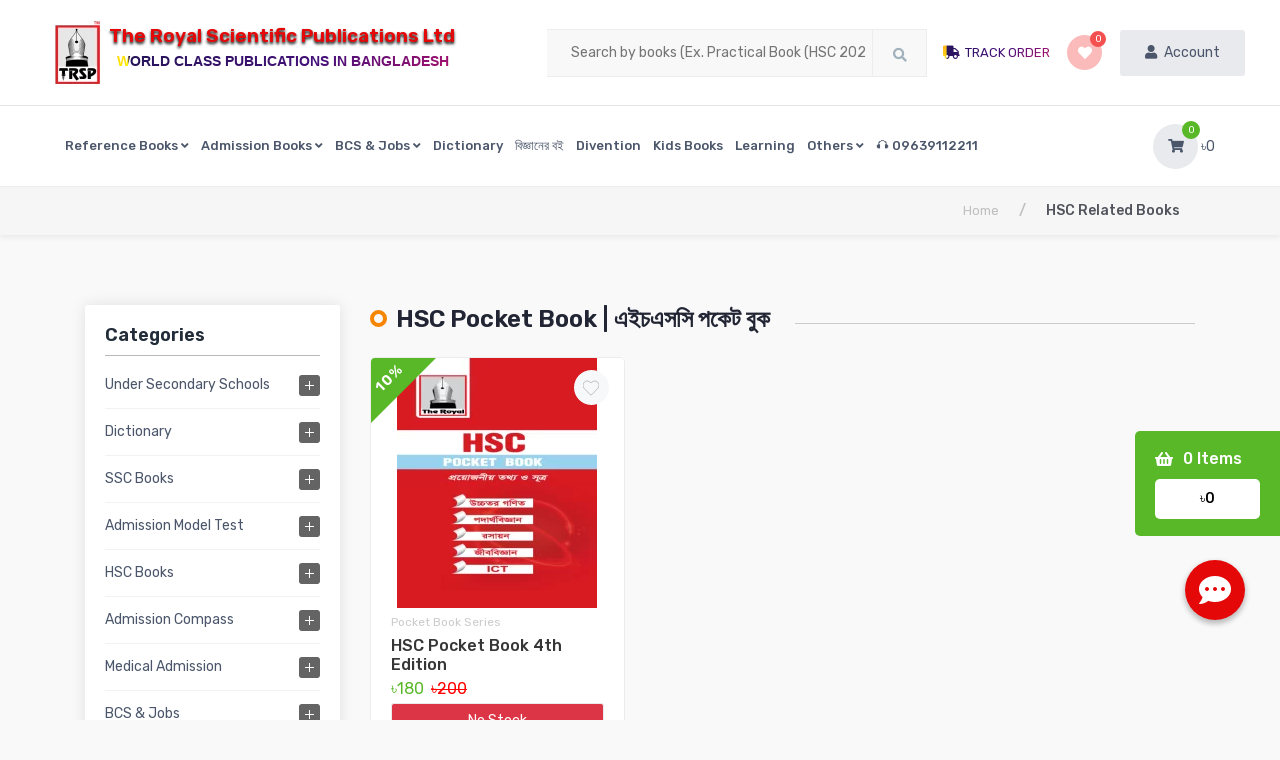

--- FILE ---
content_type: text/html; charset=UTF-8
request_url: https://the-royal-scientific-publications.com/search?subcategory_id=28
body_size: 27110
content:
<!DOCTYPE html>
<!--[if (gte IE 9)|!(IE)]><!-->
<html lang="en" class="no-js">
<!--<![endif]-->  
  
<head>
      <meta charset="utf-8">
    <meta http-equiv="x-ua-compatible" content="ie=edge">
    <meta name="viewport" 
      content="width=device-width, initial-scale=1.0, user-scalable=1">
    <!-- CSRF Token -->
    <meta name="csrf-token" content="4h0bqeQCWu2PmYVVsJwdpREcMUL0nfAQ1QhaHukN">
        
        
                        <title>HSC Pocket Book | এইচএসসি পকেট বুক</title>
    
    
        <!-- Facebook Card data -->
<meta name="keywords" content="hsc pocket book, pocket book, এইচএসসি পকেট বুক,একাদশ-দ্বাদশ শ্রেণীর পকেট বুক,">
<meta name="description" content="HSC Pocket Book purchase online, এইচএসসি পকেট বুক কিনুন। একাদশ-দ্বাদশ শ্রেণীর বিজ্ঞান বিভাগের শিক্ষার্থীদের জন্য ৫টি বিষয়ের সমন্ধিত এইচএসসি পকেট বুক।">
<meta property="og:title" content="HSC Pocket Book | এইচএসসি পকেট বুক" />
<meta property="og:type" content="product" />
<meta property="og:description" content="HSC Pocket Book purchase online, এইচএসসি পকেট বুক কিনুন। একাদশ-দ্বাদশ শ্রেণীর বিজ্ঞান বিভাগের শিক্ষার্থীদের জন্য ৫টি বিষয়ের সমন্ধিত এইচএসসি পকেট বুক।" />
<meta property="og:url" content="https://the-royal-scientific-publications.com/search?subcategory_id=28" />
<meta property="og:image" content="https://the-royal-scientific-publications.com/uploads/subcategory/2023/02/18/HSC1676691605.jpg" />
<!-- Twitter Card data -->
<meta name="twitter:title" content="HSC Pocket Book | এইচএসসি পকেট বুক" />
<meta name="twitter:card" content="product">
<meta property="twitter:url" content="https://the-royal-scientific-publications.com/search?subcategory_id=28" />
<meta name="twitter:image" content="https://the-royal-scientific-publications.com/uploads/subcategory/2023/02/18/HSC1676691605.jpg" />
 <meta name="twitter:description" content="HSC Pocket Book purchase online, এইচএসসি পকেট বুক কিনুন। একাদশ-দ্বাদশ শ্রেণীর বিজ্ঞান বিভাগের শিক্ষার্থীদের জন্য ৫টি বিষয়ের সমন্ধিত এইচএসসি পকেট বুক।" />
<meta name="twitter:creator" content="@author_handle">
<meta name="twitter:site" content="@publisher_handle" />
<link rel="canonical" href="https://the-royal-scientific-publications.com/search?subcategory_id=28" />

    
        
    <!-- Favicon -->
    <link rel="shortcut icon" type="image/x-icon" href="https://the-royal-scientific-publications.com/uploads/logos/favicon.png">
    <!-- Plugins -->
    <link rel="stylesheet" href="https://the-royal-scientific-publications.com/supplies/theme/css/plugins.css">

    <!-- Plugins -->
    <link rel="stylesheet" href="https://the-royal-scientific-publications.com/supplies/theme/css/toastr.min.css">
    <!-- Import Styles -->
        <!-- Main Theme Design -->
    <!--<link rel="stylesheet" href="https://the-royal-scientific-publications.com/supplies/theme/css/style.css?version=135"> -->
    <link rel="stylesheet" href="https://the-royal-scientific-publications.com/supplies/theme/css/style.css">
    


          
    <!-- Facebook Pixel Analytics -->
     <script>
  !function(f,b,e,v,n,t,s)
  {if(f.fbq)return;n=f.fbq=function(){n.callMethod?
  n.callMethod.apply(n,arguments):n.queue.push(arguments)};
  if(!f._fbq)f._fbq=n;n.push=n;n.loaded=!0;n.version='2.0';
  n.queue=[];t=b.createElement(e);t.async=!0;
  t.src=v;s=b.getElementsByTagName(e)[0];
  s.parentNode.insertBefore(t,s)}(window, document,'script',
  'https://connect.facebook.net/en_US/fbevents.js');
  fbq('init', '646820767576365');
  fbq('track', 'PageView');
  

</script>
<noscript>
  <img height="1" width="1" style="display:none" 
       src="https://www.facebook.com/tr?id=646820767576365&ev=PageView&noscript=1"/>
</noscript>

<!-- Facebook Pixel Analytics -->

      
  
    
        

  
      <!-- Google Analytics -->
  
  <!-- Global site tag (gtag.js) - Google Analytics -->
<script async src="https://www.googletagmanager.com/gtag/js?id=G-EN1FX1CJCK"></script>
<script>
  window.dataLayer = window.dataLayer || [];
  function gtag(){dataLayer.push(arguments);}
  gtag('js', new Date());

  gtag('config', 'G-EN1FX1CJCK');
</script>
<!-- End Google Analytics -->
  
  

  <!-- Google Tag Manager -->
<script>(function(w,d,s,l,i){w[l]=w[l]||[];w[l].push({'gtm.start':
new Date().getTime(),event:'gtm.js'});var f=d.getElementsByTagName(s)[0],
j=d.createElement(s),dl=l!='dataLayer'?'&l='+l:'';j.async=true;j.src=
'https://www.googletagmanager.com/gtm.js?id='+i+dl;f.parentNode.insertBefore(j,f);
})(window,document,'script','dataLayer','GTM-56SHZM8');</script>
<!-- End Google Tag Manager -->
  
  
    
</head>
<body class="search_page">
  
<!--[if lt IE 9]>
    <p class="browserupgrade">You are using an <strong>outdated</strong> browser. Please <a href="http://browsehappy.com/">upgrade your browser</a> to improve your experience.</p>
<![endif]-->

<!-- Begin Body Wrapper -->

  <!-- loader start -->

<!-- loader end -->

<!-- header section start -->
<header class="header">
    <div class="header-top animate__animated animate__backInRight">
        <div class="mobile-header d-flex justify-content-between align-items-center d-xl-none">
            <div class="all-catagory-option mobile-device">
                <a class="bar-btn" data-title="All Catagories"><i class="fas fa-bars"></i><span class="ml-2 d-none">All
                        Catagories</span></a>
                <a class="close-btn"><i class="fas fa-times"></i><span class="ml-2 d-none">All Catagories</span></a>
            </div>
            <a href="https://the-royal-scientific-publications.com" class="logo d-flex"><img class="mr-1"
                    src="https://the-royal-scientific-publications.com/uploads/logos/2023/08/20/logo_1692527996.webp" alt="The Royal Scientific Publications Ltd">
                <div class="d-block">
                    <h5>The Royal Scientific Publications Ltd</h5>
                    <span class="animate_charcter">World Class Publications in Bangladesh</span>
                </div>
            </a>

            <!-- search select -->
            <div class="text-center mobile-search">
                <button type="button" data-toggle="modal" data-target="#search-select-id"><i
                        class="fas fa-search"></i></button>
            </div>

            <!-- menubar -->
            <div class="d-none">
                <button class="menu-bar" type="button" data-toggle="modal" data-target="#menu-id">
                    Home<i class="fas fa-caret-down"></i>
                </button>
            </div>

        </div>
        <div class="d-none d-xl-flex row align-items-center">
            <div class="col-5 col-md-5 col-lg-5">
                <a href="https://the-royal-scientific-publications.com" class="logo d-flex"><img class="mr-1"
                        src="https://the-royal-scientific-publications.com/uploads/logos/2023/08/20/logo_1692527996.webp" alt="The Royal Scientific Publications Ltd">
                    <div class="d-block">
                        <h5>The Royal Scientific Publications Ltd</h5>
                        <span class="animate_charcter">World Class Publications in Bangladesh</span>
                    </div>
                </a>
            </div>
            <div class="col-4 col-md-4 col-lg-4 pl-lg-2">
                <div class="select-search-option d-none d-md-flex">
                    <form action="https://the-royal-scientific-publications.com/search" class="search-form">
                        <input id="words" type="text" name="q"
                            placeholder="Search by books (Ex. Practical Book (HSC 2027))"
                            autocomplete="off">
                        <button class="submit-btn"><i class="fas fa-search"></i></button>
                        <div class="typed-search-box d-none">
                            <div class="search-preloader">
                                <div class="loader">
                                    <div></div>
                                    <div></div>
                                    <div></div>
                                </div>
                            </div>
                            <div class="search-nothing d-none">

                            </div>
                            <div id="search-content">

                            </div>
                        </div>
                    </form>
                </div>
            </div>
            <div class="col-2 col-md-2 col-lg-3 ml-auto">
                <ul class="site-action d-none d-lg-flex align-items-center justify-content-between  ml-auto">
                    <!--<li class="site-phone"><a href="tel:09639112211"><i class="fas fa-phone"></i> 09639112211</a></li>-->
                    <li class="site-help"><a href="https://the-royal-scientific-publications.com/order/track" class="animate_charcter"><i
                                class="fas fa-truck"></i> Track Order</a></li>
                    <li class="wish-list"><a href="https://the-royal-scientific-publications.com/wishlist" title="Wishlist"><i
                                class="fas fa-heart"></i>

                            <span class="count">0</span></a></li>
                    <li class="my-account item-has-children">
                        <a href="#"><i class="fas fa-user mr-1"></i> Account</a>
                        <ul class="submenu">
                                                            <li><a href="https://the-royal-scientific-publications.com/login">Sign In</a></li>
                                <li><a href="https://the-royal-scientific-publications.com/register">Sign Up</a></li>
                                                    </ul>
                    </li>

                </ul>
            </div>

        </div>
    </div>
    <hr>
    <div class="header-bottom animate__animated animate__backInLeft">
        <div class="row m-0 align-items-center">

            <div class="col-md-12">
                <div class="menu-area d-none d-xl-flex justify-content-between align-items-center">
                    <ul class="menu d-xl-flex flex-wrap pl-0 list-unstyled">
                                                    
                                                            <li class="item-has-children"><a data-toggle="collapse"
                                        href="#mainmenuid1" role="button" aria-expanded="false"
                                        aria-controls="catagory-widget1"><span>Reference Books</span> <i
                                            class="fas fa-angle-down"></i></a>
                                    <ul class="submenu collapse" id="mainmenuid1"
                                         style="columns:2;white-space: nowrap;" >
                                                                                    <li><a href="https://the-royal-scientific-publications.com/search?childcategory_id=22">Quick Preparation Series</a></li>
                                                                                    <li><a href="https://the-royal-scientific-publications.com/search?childcategory_id=4&amp;subcategory_id=17">HSC Handbook Series</a></li>
                                                                                    <li><a href="https://the-royal-scientific-publications.com/search?subcategory_id=75">Understanding Series</a></li>
                                                                                    <li><a href="https://the-royal-scientific-publications.com/search?category_id=38">মাদ্রাসার বইসমূহ</a></li>
                                                                                    <li><a href="https://the-royal-scientific-publications.com/search?q=Pocket">Pocket Book Series</a></li>
                                                                                    <li><a href="https://the-royal-scientific-publications.com/search?category_id=4">PEC Exercise</a></li>
                                                                                    <li><a href="https://the-royal-scientific-publications.com/search?category_id=3">Under Secondary Schools</a></li>
                                                                                    <li><a href="https://the-royal-scientific-publications.com/search?childcategory_id=22">SSC 2026 QPS - Quick Preparation</a></li>
                                                                                    <li><a href="https://trsp.link/SSC2027">SSC 2027</a></li>
                                                                                    <li><a href="https://the-royal-scientific-publications.com/search?subcategory_id=16">SSC Exercise</a></li>
                                                                                    <li><a href="https://the-royal-scientific-publications.com/search?category_id=12">SSC Test Paper</a></li>
                                                                                    <li><a href="https://trsp.link/SSCMadeEasy2025">SSC Made Easy</a></li>
                                                                                    <li><a href="https://the-royal-scientific-publications.com/search?q=SSC_Supplement">SSC Supplements</a></li>
                                                                                    <li><a href="https://the-royal-scientific-publications.com/search?subcategory_id=10">HSC Exercise</a></li>
                                                                                    <li><a href="https://the-royal-scientific-publications.com/search?subcategory_id=69">HSC Test Paper</a></li>
                                                                                    <li><a href="https://the-royal-scientific-publications.com/search?subcategory_id=12">HSC Made Easy</a></li>
                                                                                    <li><a href="https://the-royal-scientific-publications.com/search?q=HSC_Supplement">HSC Supplements</a></li>
                                                                            </ul>
                                </li>
                                                                                
                                                            <li class="item-has-children"><a data-toggle="collapse"
                                        href="#mainmenuid2" role="button" aria-expanded="false"
                                        aria-controls="catagory-widget1"><span>Admission Books</span> <i
                                            class="fas fa-angle-down"></i></a>
                                    <ul class="submenu collapse" id="mainmenuid2"
                                        >
                                                                                    <li><a href="https://the-royal-scientific-publications.com/search?q=Admission">All Books</a></li>
                                                                                    <li><a href="https://the-royal-scientific-publications.com/search?category_id=11">MBBS</a></li>
                                                                                    <li><a href="https://the-royal-scientific-publications.com/search?category_id=36">DU Admission</a></li>
                                                                                    <li><a href="https://the-royal-scientific-publications.com/search?category_id=37">Admission Pocket Book</a></li>
                                                                                    <li><a href="https://the-royal-scientific-publications.com/search?category_id=13">Admission Model Test</a></li>
                                                                                    <li><a href="https://the-royal-scientific-publications.com/search?category_id=5">Medical Admission</a></li>
                                                                                    <li><a href="https://the-royal-scientific-publications.com/search?category_id=19&amp;q=engineering">Engineering Admission</a></li>
                                                                                    <li><a href="https://the-royal-scientific-publications.com/search?category_id=35">BUET Admission</a></li>
                                                                                    <li><a href="https://the-royal-scientific-publications.com/search?q=varsity">Varsity Admission</a></li>
                                                                            </ul>
                                </li>
                                                                                
                                                            <li class="item-has-children"><a data-toggle="collapse"
                                        href="#mainmenuid3" role="button" aria-expanded="false"
                                        aria-controls="catagory-widget1"><span>BCS &amp; Jobs</span> <i
                                            class="fas fa-angle-down"></i></a>
                                    <ul class="submenu collapse" id="mainmenuid3"
                                        >
                                                                                    <li><a href="https://the-royal-scientific-publications.com/search?category_id=9">All Books</a></li>
                                                                                    <li><a href="https://the-royal-scientific-publications.com/search?subcategory_id=49">Job Pocket Book</a></li>
                                                                                    <li><a href="https://the-royal-scientific-publications.com/search?q=BCS&amp;category_id=9">BCS Books</a></li>
                                                                                    <li><a href="https://the-royal-scientific-publications.com/search?subcategory_id=15">Primary Teacher Recruitment</a></li>
                                                                            </ul>
                                </li>
                                                                                
                                                            <li><a href="https://the-royal-scientific-publications.com/search?category_id=21">Dictionary</a></li>
                                                                                
                                                            <li><a href="https://the-royal-scientific-publications.com/search?category_id=32">বিজ্ঞানের বই</a></li>
                                                                                
                                                            <li><a href="https://the-royal-scientific-publications.com/divention/subscription">Divention</a></li>
                                                                                
                                                            <li><a href="https://the-royal-scientific-publications.com/trsp-kids-books">Kids Books</a></li>
                                                                                
                                                            <li><a href="https://the-royal-scientific-publications.com/learn-with-trsp">Learning</a></li>
                                                                                
                                                            <li class="item-has-children"><a data-toggle="collapse"
                                        href="#mainmenuid9" role="button" aria-expanded="false"
                                        aria-controls="catagory-widget1"><span>Others</span> <i
                                            class="fas fa-angle-down"></i></a>
                                    <ul class="submenu collapse" id="mainmenuid9"
                                        >
                                                                                    <li><a href="https://the-royal-scientific-publications.com/contact">Contact Us</a></li>
                                                                                    <li><a href="https://the-royal-scientific-publications.com/blog">Our Blog</a></li>
                                                                                    <li><a href="https://www.trspexamlab.com/">Exam</a></li>
                                                                            </ul>
                                </li>
                                                                                
                                                            <li><a href="tel:+8809639112211">🎧 09639112211</a></li>
                                                                        </ul>
                    <ul class="menu-action d-none d-lg-block ml-auto">
                        <li class="cart-option"><a href="javascript:void(0)" onclick="cartopen()"><span
                                    class="cart-icon"><i class="fas fa-shopping-cart"></i><span
                                        class="count">0
                                    </span></span> <span class="cart-amount">৳0</span></a>
                        </li>
                    </ul>
                    <ul class="align-items-center  sticky-account ml-3">

                        <li class="my-account item-has-children">
                            <a href="#"><i class="fas fa-user mr-1"></i> Account</a>
                            <ul class="submenu">
                                                                    <li><a href="https://the-royal-scientific-publications.com/login">Sign In</a></li>
                                    <li><a href="https://the-royal-scientific-publications.com/register">Sign Up</a></li>
                                                            </ul>
                        </li>

                    </ul>
                </div>
            </div>
        </div>
    </div>
</header>
<!-- header section end -->

<style>
    .fixed-totop ul li:nth-child(4),
    .fixed-totop ul li:nth-child(8),
    .fixed-totop ul li:nth-child(9) {
        display: none !important;
    }

@media (min-width: 768px) and (max-width: 1300px) {
    .menu li a, .modal-content ul li a { 
        font-size: 13px;
    }
}
    @media (min-width: 1300.99px) and (max-width: 1490px) {
    .header-bottom .menu li a {
        padding: 26px 8px;
    }
}
</style>

<div class="page-layout">
    <!-- page-header-section start -->
<div class="page-header-section">
    <div class="container">
        <div class="row">
            <div class="col-12 d-flex justify-content-between justify-content-md-end">
                <ul class="breadcrumb">
                    <li><a href="https://the-royal-scientific-publications.com">Home</a></li>
                    <li><span>/</span></li>
                    <li>HSC Related Books</li>
                </ul>
            </div>
        </div>
    </div>
</div>
<!-- page-header-section end -->

<!-- page-content -->
<section class="page-content section-ptb-90">
    <div class="container">
        <div class="row">
            <div class="col-lg-3 sidebar">
                <div class="widget">
                    <h4 class="widget-title d-none d-lg-block">Categories</h4>
                    <a class="widget-title d-lg-none" onclick="DynamicToggle('scatagory')">Catagories<i class="fas fa-angle-down"></i></a>

                    


                    

                    <div class="widget-wrapper" id="scatagory">
                        <ul class="catagory-menu collapse show" id="catagory-main">
                                                                                                                                                                                                                
                                                                    <li>
                                        <a
                                            class=" collapsed                                                    "
                                            onclick="dynamicToggle('catagory-widget-5')"
                                            role="button"
                                        >
                                            Under Secondary Schools
                                            <span class="plus-minus"></span>
                                        </a>
                    
                                        <ul class="catagory-submenu collapse "
                                            id="catagory-widget-5">
                                                                                            <li class="">
                                                    <a href="https://the-royal-scientific-publications.com/search?subcategory_id=50">
                                                        Class 8
                                                    </a>
                                                </li>
                                                                                            <li class="">
                                                    <a href="https://the-royal-scientific-publications.com/search?subcategory_id=61">
                                                        Class 7
                                                    </a>
                                                </li>
                                                                                            <li class="">
                                                    <a href="https://the-royal-scientific-publications.com/search?subcategory_id=62">
                                                        Class 6
                                                    </a>
                                                </li>
                                                                                            <li class="">
                                                    <a href="https://the-royal-scientific-publications.com/search?subcategory_id=63">
                                                        Class 5
                                                    </a>
                                                </li>
                                                                                        <li>
                                                <a href="https://the-royal-scientific-publications.com/search?category_id=3">All Books</a>
                                            </li>
                                        </ul>
                                    </li>
                                                                                                                                                
                                                                    <li>
                                        <a
                                            class=" collapsed                                                    "
                                            onclick="dynamicToggle('catagory-widget-7')"
                                            role="button"
                                        >
                                            Dictionary
                                            <span class="plus-minus"></span>
                                        </a>
                    
                                        <ul class="catagory-submenu collapse "
                                            id="catagory-widget-7">
                                                                                            <li class="">
                                                    <a href="https://the-royal-scientific-publications.com/search?subcategory_id=30">
                                                        Class Six
                                                    </a>
                                                </li>
                                                                                            <li class="">
                                                    <a href="https://the-royal-scientific-publications.com/search?subcategory_id=31">
                                                        Class Seven
                                                    </a>
                                                </li>
                                                                                            <li class="">
                                                    <a href="https://the-royal-scientific-publications.com/search?subcategory_id=32">
                                                        Class 8
                                                    </a>
                                                </li>
                                                                                            <li class="">
                                                    <a href="https://the-royal-scientific-publications.com/search?subcategory_id=33">
                                                        SSC &amp; HSC
                                                    </a>
                                                </li>
                                                                                            <li class="">
                                                    <a href="https://the-royal-scientific-publications.com/search?subcategory_id=37">
                                                        SSC
                                                    </a>
                                                </li>
                                                                                            <li class="">
                                                    <a href="https://the-royal-scientific-publications.com/search?subcategory_id=38">
                                                        HSC
                                                    </a>
                                                </li>
                                                                                            <li class="">
                                                    <a href="https://the-royal-scientific-publications.com/search?subcategory_id=42">
                                                        Class 9
                                                    </a>
                                                </li>
                                                                                        <li>
                                                <a href="https://the-royal-scientific-publications.com/search?category_id=21">All Books</a>
                                            </li>
                                        </ul>
                                    </li>
                                                                                                                                                
                                                                    <li>
                                        <a
                                            class=" collapsed                                                    "
                                            onclick="dynamicToggle('catagory-widget-9')"
                                            role="button"
                                        >
                                            SSC Books
                                            <span class="plus-minus"></span>
                                        </a>
                    
                                        <ul class="catagory-submenu collapse "
                                            id="catagory-widget-9">
                                                                                            <li class="">
                                                    <a href="https://the-royal-scientific-publications.com/search?subcategory_id=1">
                                                        SSC Supplements
                                                    </a>
                                                </li>
                                                                                            <li class="">
                                                    <a href="https://the-royal-scientific-publications.com/search?subcategory_id=13">
                                                        SSC Made Easy
                                                    </a>
                                                </li>
                                                                                            <li class="">
                                                    <a href="https://the-royal-scientific-publications.com/search?subcategory_id=16">
                                                        SSC Exercise
                                                    </a>
                                                </li>
                                                                                            <li class="">
                                                    <a href="https://the-royal-scientific-publications.com/search?subcategory_id=54">
                                                        Quick Preparation Series
                                                    </a>
                                                </li>
                                                                                            <li class="">
                                                    <a href="https://the-royal-scientific-publications.com/search?subcategory_id=59">
                                                        Short Syllabus Series
                                                    </a>
                                                </li>
                                                                                        <li>
                                                <a href="https://the-royal-scientific-publications.com/search?category_id=2">All Books</a>
                                            </li>
                                        </ul>
                                    </li>
                                                                                                                
                                                                    <li>
                                        <a
                                            class=" collapsed                                                    "
                                            onclick="dynamicToggle('catagory-widget-10')"
                                            role="button"
                                        >
                                            Admission Model Test
                                            <span class="plus-minus"></span>
                                        </a>
                    
                                        <ul class="catagory-submenu collapse "
                                            id="catagory-widget-10">
                                                                                            <li class="">
                                                    <a href="https://the-royal-scientific-publications.com/search?subcategory_id=56">
                                                        Engineering
                                                    </a>
                                                </li>
                                                                                            <li class="">
                                                    <a href="https://the-royal-scientific-publications.com/search?subcategory_id=57">
                                                        Varsity Model Test
                                                    </a>
                                                </li>
                                                                                            <li class="">
                                                    <a href="https://the-royal-scientific-publications.com/search?subcategory_id=58">
                                                        Medical
                                                    </a>
                                                </li>
                                                                                        <li>
                                                <a href="https://the-royal-scientific-publications.com/search?category_id=13">All Books</a>
                                            </li>
                                        </ul>
                                    </li>
                                                                                                                                                
                                                                    <li>
                                        <a
                                            class=" collapsed                                                    "
                                            onclick="dynamicToggle('catagory-widget-12')"
                                            role="button"
                                        >
                                            HSC Books
                                            <span class="plus-minus"></span>
                                        </a>
                    
                                        <ul class="catagory-submenu collapse "
                                            id="catagory-widget-12">
                                                                                            <li class="">
                                                    <a href="https://the-royal-scientific-publications.com/search?subcategory_id=10">
                                                        HSC Exercise
                                                    </a>
                                                </li>
                                                                                            <li class="">
                                                    <a href="https://the-royal-scientific-publications.com/search?subcategory_id=12">
                                                        HSC Made Easy
                                                    </a>
                                                </li>
                                                                                            <li class="">
                                                    <a href="https://the-royal-scientific-publications.com/search?subcategory_id=17">
                                                        HSC Supplements
                                                    </a>
                                                </li>
                                                                                            <li class="">
                                                    <a href="https://the-royal-scientific-publications.com/search?subcategory_id=43">
                                                        Quick Preparation Series
                                                    </a>
                                                </li>
                                                                                            <li class="">
                                                    <a href="https://the-royal-scientific-publications.com/search?subcategory_id=68">
                                                        HSC 2024 Short Syllabus
                                                    </a>
                                                </li>
                                                                                            <li class="">
                                                    <a href="https://the-royal-scientific-publications.com/search?subcategory_id=69">
                                                        HSC 2025 Short Syllabus
                                                    </a>
                                                </li>
                                                                                        <li>
                                                <a href="https://the-royal-scientific-publications.com/search?category_id=1">All Books</a>
                                            </li>
                                        </ul>
                                    </li>
                                                                                                                
                                                                    <li>
                                        <a
                                            class=" collapsed                                                    "
                                            onclick="dynamicToggle('catagory-widget-13')"
                                            role="button"
                                        >
                                            Admission Compass
                                            <span class="plus-minus"></span>
                                        </a>
                    
                                        <ul class="catagory-submenu collapse "
                                            id="catagory-widget-13">
                                                                                            <li class="">
                                                    <a href="https://the-royal-scientific-publications.com/search?subcategory_id=21">
                                                        Engineering
                                                    </a>
                                                </li>
                                                                                            <li class="">
                                                    <a href="https://the-royal-scientific-publications.com/search?subcategory_id=22">
                                                        BUET
                                                    </a>
                                                </li>
                                                                                            <li class="">
                                                    <a href="https://the-royal-scientific-publications.com/search?subcategory_id=35">
                                                        Varsity
                                                    </a>
                                                </li>
                                                                                            <li class="">
                                                    <a href="https://the-royal-scientific-publications.com/search?subcategory_id=53">
                                                        Pocketbook
                                                    </a>
                                                </li>
                                                                                            <li class="">
                                                    <a href="https://the-royal-scientific-publications.com/search?subcategory_id=60">
                                                        Admission Guidelines
                                                    </a>
                                                </li>
                                                                                        <li>
                                                <a href="https://the-royal-scientific-publications.com/search?category_id=19">All Books</a>
                                            </li>
                                        </ul>
                                    </li>
                                                                                                                
                                                                    <li>
                                        <a
                                            class=" collapsed                                                    "
                                            onclick="dynamicToggle('catagory-widget-14')"
                                            role="button"
                                        >
                                            Medical Admission
                                            <span class="plus-minus"></span>
                                        </a>
                    
                                        <ul class="catagory-submenu collapse "
                                            id="catagory-widget-14">
                                                                                            <li class="">
                                                    <a href="https://the-royal-scientific-publications.com/search?subcategory_id=51">
                                                        2024-2025
                                                    </a>
                                                </li>
                                                                                            <li class="">
                                                    <a href="https://the-royal-scientific-publications.com/search?subcategory_id=74">
                                                        2025 - 2026
                                                    </a>
                                                </li>
                                                                                        <li>
                                                <a href="https://the-royal-scientific-publications.com/search?category_id=5">All Books</a>
                                            </li>
                                        </ul>
                                    </li>
                                                                                                                
                                                                    <li>
                                        <a
                                            class=" collapsed                                                    "
                                            onclick="dynamicToggle('catagory-widget-15')"
                                            role="button"
                                        >
                                            BCS &amp; Jobs
                                            <span class="plus-minus"></span>
                                        </a>
                    
                                        <ul class="catagory-submenu collapse "
                                            id="catagory-widget-15">
                                                                                            <li class="">
                                                    <a href="https://the-royal-scientific-publications.com/search?subcategory_id=15">
                                                        Primary Teacher Recruitment
                                                    </a>
                                                </li>
                                                                                            <li class="">
                                                    <a href="https://the-royal-scientific-publications.com/search?subcategory_id=39">
                                                        BCS Concise
                                                    </a>
                                                </li>
                                                                                            <li class="">
                                                    <a href="https://the-royal-scientific-publications.com/search?subcategory_id=40">
                                                        BCS Pocketbook
                                                    </a>
                                                </li>
                                                                                            <li class="">
                                                    <a href="https://the-royal-scientific-publications.com/search?subcategory_id=41">
                                                        BCS Model Test
                                                    </a>
                                                </li>
                                                                                            <li class="">
                                                    <a href="https://the-royal-scientific-publications.com/search?subcategory_id=49">
                                                        Job Pocket Book
                                                    </a>
                                                </li>
                                                                                            <li class="">
                                                    <a href="https://the-royal-scientific-publications.com/search?subcategory_id=73">
                                                        Question Bank
                                                    </a>
                                                </li>
                                                                                        <li>
                                                <a href="https://the-royal-scientific-publications.com/search?category_id=9">All Books</a>
                                            </li>
                                        </ul>
                                    </li>
                                                                                                                
                                                                    <li>
                                        <a
                                            class=" collapsed                                                    "
                                            onclick="dynamicToggle('catagory-widget-16')"
                                            role="button"
                                        >
                                            MBBS
                                            <span class="plus-minus"></span>
                                        </a>
                    
                                        <ul class="catagory-submenu collapse "
                                            id="catagory-widget-16">
                                                                                            <li class="">
                                                    <a href="https://the-royal-scientific-publications.com/search?subcategory_id=44">
                                                        Pocket Books
                                                    </a>
                                                </li>
                                                                                        <li>
                                                <a href="https://the-royal-scientific-publications.com/search?category_id=11">All Books</a>
                                            </li>
                                        </ul>
                                    </li>
                                                                                                                                                
                                                                    <li>
                                        <a href="https://the-royal-scientific-publications.com/search?category_id=26" class="">
                                            Magazines
                                        </a>
                                    </li>
                                                                                                                                                
                                                                    <li>
                                        <a href="https://the-royal-scientific-publications.com/search?category_id=28" class="">
                                            Kids Books - বাচ্চাদের বই
                                        </a>
                                    </li>
                                                                                                                                                                                
                                                                    <li>
                                        <a
                                            class=" collapsed                                                    "
                                            onclick="dynamicToggle('catagory-widget-23')"
                                            role="button"
                                        >
                                            Scientific Study Series
                                            <span class="plus-minus"></span>
                                        </a>
                    
                                        <ul class="catagory-submenu collapse "
                                            id="catagory-widget-23">
                                                                                            <li class="">
                                                    <a href="https://the-royal-scientific-publications.com/search?subcategory_id=64">
                                                        Handbooks
                                                    </a>
                                                </li>
                                                                                            <li class="">
                                                    <a href="https://the-royal-scientific-publications.com/search?subcategory_id=65">
                                                        Dictionaries
                                                    </a>
                                                </li>
                                                                                            <li class="">
                                                    <a href="https://the-royal-scientific-publications.com/search?subcategory_id=66">
                                                        Supplements
                                                    </a>
                                                </li>
                                                                                            <li class="">
                                                    <a href="https://the-royal-scientific-publications.com/search?subcategory_id=75">
                                                        Understanding Series
                                                    </a>
                                                </li>
                                                                                        <li>
                                                <a href="https://the-royal-scientific-publications.com/search?category_id=32">All Books</a>
                                            </li>
                                        </ul>
                                    </li>
                                                                                                                                                                                                                                                
                                                                    <li>
                                        <a
                                            class=" collapsed                                                    "
                                            onclick="dynamicToggle('catagory-widget-28')"
                                            role="button"
                                        >
                                            Al Mawrid
                                            <span class="plus-minus"></span>
                                        </a>
                    
                                        <ul class="catagory-submenu collapse "
                                            id="catagory-widget-28">
                                                                                            <li class="">
                                                    <a href="https://the-royal-scientific-publications.com/search?subcategory_id=70">
                                                        Practice Books
                                                    </a>
                                                </li>
                                                                                            <li class="">
                                                    <a href="https://the-royal-scientific-publications.com/search?subcategory_id=71">
                                                        Exam Preparation Books
                                                    </a>
                                                </li>
                                                                                            <li class="">
                                                    <a href="https://the-royal-scientific-publications.com/search?subcategory_id=72">
                                                        Made Easy Books
                                                    </a>
                                                </li>
                                                                                        <li>
                                                <a href="https://the-royal-scientific-publications.com/search?category_id=38">All Books</a>
                                            </li>
                                        </ul>
                                    </li>
                                                                                    </ul>
                    </div>
                    
                </div>
                <form class="" id="search-form" action="https://the-royal-scientific-publications.com/search" method="GET">
                    <div class="widget">
                        <h4 class="widget-title d-none d-lg-block">Filter by Edition</h4>
                        <a class="widget-title d-lg-none"  onclick="DynamicToggle('booksEdition')">Filter by Edition<i class="fas fa-angle-down"></i></a>
                        <div class="widget-wrapper" onclick="EditionValue()" id="booksEdition">
                            <div class="flux-custom-select">
                               <select class="form-control" id="bookEdition" >
                                   <option>Select Edition</option>
                                                                          <option value="2030" >2030</option>
                                                                          <option value="2029" >2029</option>
                                                                          <option value="2028" >2028</option>
                                                                          <option value="2027" >2027</option>
                                                                          <option value="2026" >2026</option>
                                                                          <option value="26th" >26th</option>
                                                                          <option value="25th" >25th</option>
                                                                          <option value="24th" >24th</option>
                                                                          <option value="23th" >23th</option>
                                                                          <option value="22th" >22th</option>
                                                                          <option value="21th" >21th</option>
                                                                          <option value="2024-2025" >2024-2025</option>
                                                                          <option value="17th" >17th</option>
                                                                          <option value="20th" >20th</option>
                                                                          <option value="19th" >19th</option>
                                                                          <option value="18th" >18th</option>
                                                                          <option value="16th" >16th</option>
                                                                          <option value="15th" >15th</option>
                                                                          <option value="14th" >14th</option>
                                                                          <option value="13th" >13th</option>
                                                                          <option value="12th" >12th</option>
                                                                          <option value="11th" >11th</option>
                                                                          <option value="hsc_2024" >hsc_2024</option>
                                                                          <option value="hsc_2023" >hsc_2023</option>
                                                                          <option value="october_2023" >october_2023</option>
                                                                          <option value="september_2023" >september_2023</option>
                                                                          <option value="august_2023" >august_2023</option>
                                                                          <option value="46th_bcs" >46th_bcs</option>
                                                                          <option value="ssc_2023" >ssc_2023</option>
                                                                          <option value="45th_bcs" >45th_bcs</option>
                                                                          <option value="international" >international</option>
                                                                          <option value="1st" >1st</option>
                                                                          <option value="3rd" >3rd</option>
                                                                          <option value="5th" >5th</option>
                                                                          <option value="6th" >6th</option>
                                                                          <option value="7th" >7th</option>
                                                                          <option value="8th" >8th</option>
                                                                          <option value="9th" >9th</option>
                                                                          <option value="10th" >10th</option>
                                                                          <option value="4th" >4th</option>
                                                                          <option value="2nd" >2nd</option>
                                                                          <option value="43th" >43th</option>
                                                                          <option value="42th" >42th</option>
                                                                          <option value="41th" >41th</option>
                                                                          <option value="40th" >40th</option>
                                                                          <option value="39th" >39th</option>
                                                                          <option value="38th" >38th</option>
                                                                          <option value="37th" >37th</option>
                                                                          <option value="36th" >36th</option>
                                                                          <option value="35th" >35th</option>
                                                                          <option value="34th" >34th</option>
                                                                          <option value="33rd" >33rd</option>
                                                                          <option value="32nd" >32nd</option>
                                                                          <option value="31st" >31st</option>
                                                                          <option value="30th" >30th</option>
                                                                          <option value="29th" >29th</option>
                                                                          <option value="28th" >28th</option>
                                                                          <option value="2025" >2025</option>
                                                                          <option value="2024" >2024</option>
                                                                          <option value="2023" >2023</option>
                                                                          <option value="2022" >2022</option>
                                                                          <option value="2021" >2021</option>
                                                                          <option value="2020" >2020</option>
                                                                          <option value="2019" >2019</option>
                                                                          <option value="2018" >2018</option>
                                                                          <option value="2017" >2017</option>
                                                                          <option value="2016" >2016</option>
                                                                          <option value="2015" >2015</option>
                                                                          <option value="2014" >2014</option>
                                                                          <option value="2013" >2013</option>
                                                                          <option value="2012" >2012</option>
                                                                          <option value="2011" >2011</option>
                                                                          <option value="2010" >2010</option>
                                                                          <option value="2009" >2009</option>
                                                                          <option value="2008" >2008</option>
                                                                          <option value="2007" >2007</option>
                                                                          <option value="2006" >2006</option>
                                                                          <option value="2005" >2005</option>
                                                                          <option value="2004" >2004</option>
                                                                          <option value="2003" >2003</option>
                                                                          <option value="2002" >2002</option>
                                                                          <option value="2001" >2001</option>
                                                                          <option value="2000" >2000</option>
                                                                  </select>
                            </div>
                        </div>
                    </div>
                    <div class="widget">
                        <h4 class="widget-title d-none d-lg-block">Filter by Price</h4>
                        <a class="widget-title d-lg-none"  onclick="DynamicToggle('priceRanges')">Filter by Price<i class="fas fa-angle-down"></i></a>

                        <div class="widget-wrapper" id="priceRanges">
                            <div class="range-slider">
                                <input type="text" class="js-range-slider" value="" />
                                
                                <div class="d-flex mt-2 mb-2">
                        <input type="text" min="0" max="2000" oninput="validity.valid||(value='0');" id="min_price" class="col-5 js-input-from form-control" name="min_price" value="0" />
                        <div class="col-1"></div>
                        <input type="text" min="0" max="2000" oninput="validity.valid||(value='2000');" id="max_price" class="col-5 js-input-to form-control" name="max_price" value="2000"/>
                    </div>
                    
                                <input type="submit" class="submit" value="Filter">
                            </div>
                        </div>
                    </div>
						  
                                        <input type="hidden" name="subcategory_id" value="28"> 
                     

                    <input type="hidden" id="Edition" name="edition" value="">
                    <input type="hidden" id="SearchFor" name="q" value="">
                </form>
            </div>
             <div class="col-lg-9">

                      		
               <div class="section-heading mb-3">
        			<h4 class="heading-title"><span class="heading-circle"></span> HSC Pocket Book | এইচএসসি পকেট বুক     </h4>
               </div>  
               
               
               


                            
               
               
               
               

                                    
            </ul>
            
            <style>
               .custom-pill {
    border-radius: 50px;
    padding: 10px 20px;
    font-weight: bold;
    transition: all 0.3s ease-in-out;
    border: 2px solid #007bff;
    color: #007bff;
    margin: 0 2px;
    background-color: transparent;
}

.custom-pill:hover, 
.custom-pill.active {
    background-color: #007bff !important;
    color: #fff !important;
    box-shadow: 0 4px 6px rgba(0, 123, 255, 0.3);
}
            </style>
                                 <div class="row product-list">
                                                            <div class="col-6 col-sm-6 col-xl-4">
                        <div class="product-item product_407" id="407">
    <div class="product-thumb">
        <a href="https://the-royal-scientific-publications.com/product/HSC_Pocket_Book_4th_Edition">
            <img src="https://the-royal-scientific-publications.com/uploads/products/thumbnail/2023/03/22/HSC_Pocket_Book_4th_Edition_1679468106.webp" alt="HSC Pocket Book 4th Edition" class="swiper-lazy"></a>

        <div class="new-label"><div>10%</div></div>



        <a class=" wish-link "
            onclick="addToWish(407)">


                            <svg aria-hidden="true" focusable="false" data-prefix="fas" data-icon="heart"
                    class="svg-inline--fa fa-heart fa-w-16" xmlns="http://www.w3.org/2000/svg" viewBox="0 0 512 512">
                    <path
                        d="M462.3 62.6C407.5 15.9 326 24.3 275.7 76.2L256 96.5l-19.7-20.3C186.1 24.3 104.5 15.9 49.7 62.6c-62.8 53.6-66.1 149.8-9.9 207.9l193.5 199.8c12.5 12.9 32.8 12.9 45.3 0l193.5-199.8c56.3-58.1 53-154.3-9.8-207.9z">
                    </path>
                </svg>
                    </a>
    </div>
    <div class="product-content">
        <a href="https://the-royal-scientific-publications.com/search?category_id=22"
            class="cata">Pocket Book Series</a>
        <h6 ><a href="https://the-royal-scientific-publications.com/product/HSC_Pocket_Book_4th_Edition" class="product-title">HSC Pocket Book 4th Edition</a></h6>
        <div class="price">
                            <div class="price">
                                            ৳180                             <del style="color:red">৳200</del>
                                                            </div>

                    </div>
                    <div class="d-flex justify-content-center justify-content-md-between align-items-center">
                <button class="cart-btn bg-danger text-white btn-block">No Stock</button>
            </div>
            </div>
</div>
                    </div>
                                        <div class="col-12 text-center mt-4">
                                                <nav class="jellywp_pagination">                                        
                            
                        </nav>
                                            </div>
                                                                          </div>
                                                  </div>
                                                </div>
                                                </div>
                                                </section>
                                                <!-- page-content -->


    <a class="position-absolute " href="javascript:void(0)" onclick="cartopen()" style="z-index:999999999999">
        <div id="sitebar-drawar" class="sitebar-drawar animate__animated animate__bounceInDown">
            <div class="cart-count d-flex align-items-center">                             
                <i class="fas fa-shopping-basket"></i>
                <span>0</span>
                <p class="ml-1">Items</p>
            </div>
            <div class="item-total-price total-price"><span class="count">৳0</span></div>
           
           <div id="cart_mrp_summary" style="margin-top: 20px;color: #dc3545;font-size: 15px;font-weight: 500;   display:none; ">
             
          </div>
        </div>
    </a>

<!-- sidebar-cart -->
<div id="sitebar-cart" class="sitebar-cart"> 
    <div class="sc-head d-flex justify-content-between align-items-center">
        <div class="cart-count"><svg version="1.1"  xmlns="http://www.w3.org/2000/svg" xmlns:xlink="http://www.w3.org/1999/xlink" x="0px" y="0px"
            width="20px" height="20px" viewBox="0 0 472.337 472.336" style="enable-background:new 0 0 472.337 472.336;"
            xml:space="preserve"><path d="M406.113,126.627c0-5.554-4.499-10.05-10.053-10.05h-76.377V91.715C319.684,41.143,278.543,0,227.969,0
            c-50.573,0-91.713,41.143-91.713,91.715v24.862H70.45c-5.549,0-10.05,4.497-10.05,10.05L3.914,462.284
            c0,5.554,4.497,10.053,10.055,10.053h444.397c5.554,0,10.057-4.499,10.057-10.053L406.113,126.627z M156.352,91.715
            c0-39.49,32.13-71.614,71.612-71.614c39.49,0,71.618,32.13,71.618,71.614v24.862h-143.23V91.715z M146.402,214.625
            c-9.92,0-17.959-8.044-17.959-17.961c0-7.269,4.34-13.5,10.552-16.325v17.994h14.337v-18.237
            c6.476,2.709,11.031,9.104,11.031,16.568C164.363,206.586,156.319,214.625,146.402,214.625z M310.484,214.625
            c-9.922,0-17.959-8.044-17.959-17.961c0-7.269,4.341-13.495,10.548-16.325v17.994h14.338v-18.241
            c6.478,2.714,11.037,9.108,11.037,16.568C328.448,206.586,320.407,214.625,310.484,214.625z"/></svg>
            <span>0</span><p class="item_text">Item</p>
        </div>
        <span onclick="cartclose()" class="close-icon"><i class="fas fa-times"></i></span>
    </div>
    <div class="cart-product-container">        
        <div class="col-md-12">
                       <div class="d-md-flex align-items-md-center height-100vh--md">
                      <div class="container text-center space-2 space-3--lg">
                        <div class="text-center mx-md-auto">
                          <div class="mb-5">
                            <span class="u-icon u-icon--secondary u-icon--xl rounded-circle mb-4">
                              <span class="fa fa-shopping-bag u-icon__inner"></span>
                          </span>
                            <p>Your cart is empty</p>                           
                      </div>

                  </div>
              </div>
          </div>
                   </div>
                   
</div>
<div class="cart-footer">    
    <div class="cart-total">
                <p class="total-price d-flex justify-content-between">
            Total
            <span>৳0</span>
        </p>
        <a href="https://the-royal-scientific-publications.com/checkout/guest" class="procced-checkout">Checkout</a>
                         <!--  <div class="d-flex align-items-center d-none">
                      <hr class="flex-grow-1 border-dark">
                      <span class="mx-2 text-muted text-2">Or</span>
                      
                      <hr class="flex-grow-1 border-dark">
                  </div>-->
        <a href="https://the-royal-scientific-publications.com/checkout/guest" class="procced-gift d-none">Guest Checkout</a>
            </div>
</div>
</div>


        <!-- footer section -->
        <footer class="footer ">
            <div class="container animate__animated animate__rotateIn">
                <div class="footer-newsletter">
                    <div class="row align-items-center">
                        <div class="col-md-6 text-center text-md-left mb-3 mb-md-0">
                            <div class="newsletter-heading">
                                <span>Subscribe us to get latest updates.</span>
                            </div>
                        </div>
                        <div class="col-md-6 d-flex justify-content-center justify-content-md-end">
                            <div class="newsletter-form">                                
                                <input type="text" id="subscribe_email" name="email" placeholder="Enter your email or phone" pattern="[a-z0-9._%+-]+@[a-z0-9.-]+\.[a-z]{2,3}$" >
                                <button class="submit-btn" onclick="submitSubscribe()">
                                    <svg version="1.1"  xmlns="http://www.w3.org/2000/svg" xmlns:xlink="http://www.w3.org/1999/xlink" x="0px" y="0px" viewBox="0 0 512 512" style="enable-background:new 0 0 512 512;" xml:space="preserve"><path style="fill:#2196F3;" d="M511.189,259.954c1.649-3.989,0.731-8.579-2.325-11.627l-192-192 c-4.237-4.093-10.99-3.975-15.083,0.262c-3.992,4.134-3.992,10.687,0,14.82l173.803,173.803H10.667 C4.776,245.213,0,249.989,0,255.88c0,5.891,4.776,10.667,10.667,10.667h464.917L301.803,440.328 c-4.237,4.093-4.355,10.845-0.262,15.083c4.093,4.237,10.845,4.354,15.083,0.262c0.089-0.086,0.176-0.173,0.262-0.262l192-192 C509.872,262.42,510.655,261.246,511.189,259.954z"/><path d="M309.333,458.546c-5.891,0.011-10.675-4.757-10.686-10.648c-0.005-2.84,1.123-5.565,3.134-7.571L486.251,255.88 L301.781,71.432c-4.093-4.237-3.975-10.99,0.262-15.083c4.134-3.992,10.687-3.992,14.82,0l192,192 c4.164,4.165,4.164,10.917,0,15.083l-192,192C314.865,457.426,312.157,458.546,309.333,458.546z"/><path d="M501.333,266.546H10.667C4.776,266.546,0,261.771,0,255.88c0-5.891,4.776-10.667,10.667-10.667h490.667 c5.891,0,10.667,4.776,10.667,10.667C512,261.771,507.224,266.546,501.333,266.546z"/></svg>
                                </button>                            
                            </div>
                        </div>
                    </div>
                </div>
                <div class="footer-top">
                    <div class="row">
                        <div class="col-md-6 col-lg-4">
                            <div class="footer-widget">
                                <a href="https://the-royal-scientific-publications.com" class="footer-logo"><img src="https://the-royal-scientific-publications.com/uploads/logos/2023/08/20/footer_logo_1692528584.webp" alt="The Royal Scientific Publications Ltd logo"></a>
                                <p>9th Floor, Sultan Ahmed Plaza, 32 Purana Paltan, Dhaka 1000</p>
                                <ul class="social-media-list d-flex flex-wrap">
                                    
                                                            <li class="facebook">
                            <a href="https://www.facebook.com/theroyalscientificpublications/" target="_blank" title="Facebook">
                                <i class="fab fa-facebook"></i>
                            </a>
                        </li>
                                                <li class="facebook group">
                            <a href="https://www.facebook.com/groups/theroyalscientificpublications" target="_blank" title="Facebook Group">
                                <i class="fab fa-facebook-square"></i>
                            </a>
                        </li>
                                                <li class="twitter">
                            <a href="https://twitter.com/TRSPBD" target="_blank" title="Twitter">
                                <i class="fab fa-twitter"></i>
                            </a>
                        </li>
                                                <li class="linkedin">
                            <a href="https://www.linkedin.com/company/rspbd/" target="_blank" title="Linkedin">
                                <i class="fab fa-linkedin-in"></i>
                            </a>
                        </li>
                                                          
                                </ul>
                              
                            </div>
                        </div>


                        <div class="col-md-9 col-lg-5">
                            <div class="footer-widget">
                                <span class="footer-title">Useful Links</span>
                                <div class="widget-wrapper">
                                    <ul>
                                      
                                          <li><a href="https://the-royal-scientific-publications.com/complain">Complain</a></li>
                                        <li><a href="https://the-royal-scientific-publications.com/about">About Us</a></li>
                                        <li><a href="https://the-royal-scientific-publications.com/contact">Contact Us</a></li>
                                        <li><a href="https://the-royal-scientific-publications.com/policy">Privacy Policy</a></li>
                                        <li><a href="https://the-royal-scientific-publications.com/terms">Terms & Conditions</a></li>
                                        
                                    </ul>
                                </div>
                            </div>
                        </div>

                        <div class="col-md-6 col-lg-3">
                            <div class="footer-widget">
                                <span class="footer-title">Contact & Support</span>
                                <div class="widget-wrapper">
                                    <div class="apps-store">
                                        <a href="tel:09639112211"><i class="fas fa-phone"></i> 09639112211 </a>
                                         <!-- <a href="tel:09639133221"><i class="fas fa-phone"></i> 09639133221 </a>--> 
                                        <a>Saturday - Thursday (9AM to 6PM)</a>
                                        <a href="mailto:support@trsp.email"><i class="fas fa-envelope"></i> support@trsp.email</a>
                                        <!-- <a href="tel:09639133221"><i class="fas fa-phone"></i>  (Marketing)</a> -->                                        
                                    </div>
                                   <div class="payment-method d-flex flex-wrap">
                                        <a href="#"><img src="https://the-royal-scientific-publications.com/supplies/theme/images/payment.png" alt="payment"></a>
                                    </div>
                                    
                                </div>
                            </div>
                        </div>
                    </div>
                </div>

                <div class="footer-bottom">
                    <div class="row">
                        <div class="col-md-12 text-center mb-5 mb-md-0">
                             <p class="copyright"><a href="#">The Royal Scientific Publications Ltd</a> &copy; 2026 | Developed by <a class="text-success" href="https://bintelbd.com/">Bintel Future Tech</a>
                             </p>
                          
                        </div>
                      
                       
                    </div>
                </div>
            </div>
        </footer>

        <div class="catagory-sidebar-area">
            <div class="catagory-sidebar-area-inner">
                <div class="catagory-sidebar all-catagory-option">
                <span onclick="sidebarClose()" class="sidebar_close"><i class="fas fa-times"></i></span>
                    <ul class="catagory-submenu">
                   <li><a href="https://the-royal-scientific-publications.com">Home</a></li>
                       
                    
                    
                        <li><a  onclick="dynamicToggle('catagory1')" >Reference Books<i class="fas fa-angle-down"></i></a>
                            <ul class="catagory-submenu" id="catagory1">
                                                            <li><a  href="https://the-royal-scientific-publications.com/search?category_id=4">PEC Exercise</a></li>
                                                      <li><a  href="https://the-royal-scientific-publications.com/search?category_id=3">Under Secondary Schools</a></li>
                                                      <li><a  href="https://the-royal-scientific-publications.com/search?childcategory_id=22">SSC 2026 QPS - Quick Preparation</a></li>
                                                      <li><a  href="https://the-royal-scientific-publications.com/search?subcategory_id=16">SSC Exercise</a></li>
                                                      <li><a  href="https://the-royal-scientific-publications.com/search?category_id=12">SSC Test Paper</a></li>
                                                      <li><a  href="https://trsp.link/SSCMadeEasy2025">SSC Made Easy</a></li>
                                                      <li><a  href="https://the-royal-scientific-publications.com/search?q=SSC_Supplement">SSC Supplements</a></li>
                                                      <li><a  href="https://the-royal-scientific-publications.com/search?subcategory_id=10">HSC Exercise</a></li>
                                                      <li><a  href="https://the-royal-scientific-publications.com/search?subcategory_id=69">HSC Test Paper</a></li>
                                                      <li><a  href="https://the-royal-scientific-publications.com/search?subcategory_id=12">HSC Made Easy</a></li>
                                                      <li><a  href="https://the-royal-scientific-publications.com/search?q=HSC_Supplement">HSC Supplements</a></li>
                                                      <li><a  href="https://the-royal-scientific-publications.com/search?q=Pocket">Pocket Book Series</a></li>
                                                      <li><a  href="https://trsp.link/SSC2027">SSC 2027</a></li>
                                                      <li><a  href="https://the-royal-scientific-publications.com/search?childcategory_id=22">Quick Preparation Series</a></li>
                                                      <li><a  href="https://the-royal-scientific-publications.com/search?childcategory_id=4&amp;subcategory_id=17">HSC Handbook Series</a></li>
                                                      <li><a  href="https://the-royal-scientific-publications.com/search?subcategory_id=75">Understanding Series</a></li>
                                                      <li><a  href="https://the-royal-scientific-publications.com/search?category_id=38">মাদ্রাসার বইসমূহ</a></li>
                                                       </ul>
                        </li>
                        
                                                
                    
                    
                        <li><a  onclick="dynamicToggle('catagory2')" >Admission Books<i class="fas fa-angle-down"></i></a>
                            <ul class="catagory-submenu" id="catagory2">
                                                            <li><a  href="https://the-royal-scientific-publications.com/search?category_id=5">Medical Admission</a></li>
                                                      <li><a  href="https://the-royal-scientific-publications.com/search?category_id=19&amp;q=engineering">Engineering Admission</a></li>
                                                      <li><a  href="https://the-royal-scientific-publications.com/search?category_id=35">BUET Admission</a></li>
                                                      <li><a  href="https://the-royal-scientific-publications.com/search?q=varsity">Varsity Admission</a></li>
                                                      <li><a  href="https://the-royal-scientific-publications.com/search?q=Admission">All Books</a></li>
                                                      <li><a  href="https://the-royal-scientific-publications.com/search?category_id=11">MBBS</a></li>
                                                      <li><a  href="https://the-royal-scientific-publications.com/search?category_id=36">DU Admission</a></li>
                                                      <li><a  href="https://the-royal-scientific-publications.com/search?category_id=37">Admission Pocket Book</a></li>
                                                      <li><a  href="https://the-royal-scientific-publications.com/search?category_id=13">Admission Model Test</a></li>
                                                       </ul>
                        </li>
                        
                                                
                    
                    
                        <li><a  onclick="dynamicToggle('catagory3')" >BCS &amp; Jobs<i class="fas fa-angle-down"></i></a>
                            <ul class="catagory-submenu" id="catagory3">
                                                            <li><a  href="https://the-royal-scientific-publications.com/search?q=BCS&amp;category_id=9">BCS Books</a></li>
                                                      <li><a  href="https://the-royal-scientific-publications.com/search?subcategory_id=15">Primary Teacher Recruitment</a></li>
                                                      <li><a  href="https://the-royal-scientific-publications.com/search?category_id=9">All Books</a></li>
                                                      <li><a  href="https://the-royal-scientific-publications.com/search?subcategory_id=49">Job Pocket Book</a></li>
                                                       </ul>
                        </li>
                        
                                                
                    
                                        <li class=" "><a href="https://the-royal-scientific-publications.com/search?category_id=21">Dictionary</a></li>
                                                
                    
                                        <li class=" "><a href="https://the-royal-scientific-publications.com/search?category_id=32">বিজ্ঞানের বই</a></li>
                                                
                    
                                        <li class=" "><a href="https://the-royal-scientific-publications.com/divention/subscription">Divention</a></li>
                                                
                    
                                        <li class=" "><a href="https://the-royal-scientific-publications.com/trsp-kids-books">Kids Books</a></li>
                                                
                    
                                        <li class=" "><a href="https://the-royal-scientific-publications.com/learn-with-trsp">Learning</a></li>
                                                
                    
                    
                        <li><a  onclick="dynamicToggle('catagory9')" >Others<i class="fas fa-angle-down"></i></a>
                            <ul class="catagory-submenu" id="catagory9">
                                                            <li><a  href="https://the-royal-scientific-publications.com/contact">Contact Us</a></li>
                                                      <li><a  href="https://the-royal-scientific-publications.com/blog">Our Blog</a></li>
                                                      <li><a  href="https://www.trspexamlab.com/">Exam</a></li>
                                                       </ul>
                        </li>
                        
                                                
                    
                                        <li class=" d-none  "><a href="tel:+8809639112211">🎧 09639112211</a></li>
                                                                      <li><a href="https://the-royal-scientific-publications.com/order/track">Track Order</a></li>
 					                                <li><a href="https://the-royal-scientific-publications.com/login">Sign In</a></li>
                                <li><a href="https://the-royal-scientific-publications.com/register">Sign Up</a></li>
                                                    </ul>
                </div>
            </div>
        </div>
        <!-- footer section -->

<!-- product-details-popup start -->
<section id="product-details-popup" class="product-details-popup">
    <div class="modal-overlay" onclick="closeModal()"></div>
    <div class="container">
        <div class="popcart product-zoom-info-container">
            <div id="closed-modal" class="closed-modal" onclick="closeModal()">X</div>
            <div class="row align-items-center">
                <div class="col-lg-12">
                    <div class="product-zoom-area">
                        <div class="books_pages" id="page_gallery">
                            <div class="loader lds-ellipsis">
                                <div></div>
                                <div></div>
                                <div></div>
                                <div></div>
                            </div>
                        </div>
                    </div>
                </div>
            </div>
        </div>
    </div>
</section>

<!-- product-details-popup end -->


<!-- login-area -->
<section id="login-area" class="login-area">
    <div onclick="CloseSignUpForm()" class="overlay"></div>
    <div class="login-body-wrapper">
        <div class="login-body">
            <div class="close-icon" onclick="CloseSignUpForm()">
                <i class="fas fa-times"></i>
            </div>
            <div class="login-header">
                <span>Create Your Account</span>
                <p>Login with your email & password</p>
            </div>
            <div class="login-content">
                <form action="#" class="login-form">
                    <input type="text" name="name" placeholder="Name">
                    <input type="email" name="email" placeholder="Email">
                    <button type="submit" class="submit">Sign Up</button>
                </form>
                <div class="text-center seperator">
                    <span>Or</span>
                </div>
                <div class="othersignup-option">
                    <a class="facebook" href="#"><i class="fab fa-facebook-square"></i>Continue with Facebook</a>
                    <a class="google" href="#"><i class="fab fa-google-plus"></i>Continue with Google</a>
                </div>
                <div class="text-center dont-account py-4">
                    <p class="mb-0">Don't have any account <a href="#">Sing Up</a></p>
                </div>
            </div>
        </div>
        <div class="forgot-password text-center">
            <p>forgot Passowrd? <a href="#">Reset It</a></p>
        </div>
    </div>
</section>
<!-- login-area -->
<!-- mobile-footer -->
<div class="mobile-footer d-flex justify-content-between align-items-center d-xl-none">
    <button class="info" type="button" data-toggle="modal" data-target="#siteinfo1"><i class="fas fa-info-circle"></i></button>

    <div class="footer-cart">        
        <a onclick="cartopen()" href="#" class="d-flex align-items-center"><span class="cart-icon"><i class="fas fa-shopping-cart"></i><span class="count">0</span></span> <span class="cart-amount ml-2">৳0</span></a>
    </div>

    <div class="footer-admin-area">
        <button class="user-admin" type="button" data-toggle="modal" data-target="#useradmin1"><i class="fas fa-user"></i></button>
    </div>
</div>
<!-- mobile-footer -->
    <!-- admin Modal -->
    <div class="modal fade" id="useradmin1" tabindex="-1" aria-labelledby="useradmin1" aria-hidden="true">
        <div class="modal-dialog modal-dialog-centered">
            <div class="modal-content">
                <div class="modal-body">
                    <div class="header-top-action-dropdown">
                        <ul class="submenu">
                                                        <li><a href="https://the-royal-scientific-publications.com/login">Sign In</a></li>
                            <li><a href="https://the-royal-scientific-publications.com/register">Sign Up</a></li>
                                                    </ul>
                    </div>
                </div>
            </div>
        </div>
    </div>

    <!--siteinfo Modal -->
    <div class="modal fade" id="siteinfo1" tabindex="-1" aria-labelledby="siteinfo1" aria-hidden="true">
        <div class="modal-dialog modal-dialog-centered">
            <div class="modal-content">
                <div class="modal-body">
                    <div class="header-top-action-dropdown">
                        <ul>
                            <li class="site-phone"><a href="tel:09639112211"><i class="fas fa-phone"></i> 09639112211</a></li>
                            <li class="site-help"><a href="https://the-royal-scientific-publications.com/order/track"><i class="fas fa-truck"></i> Track Order</a></li>
                        </ul>
                    </div>
                </div>
            </div>
        </div>
    </div>

    <!--search Modal -->
    <div class="modal fade" id="search-select-id" tabindex="-1" aria-labelledby="search-select-id" aria-hidden="true">
        <div class="modal-dialog modal-dialog-centered">
            <div class="modal-content">
                <div class="modal-body">
                    <div class="select-search-option">
                      <form action="https://the-royal-scientific-publications.com/search" class="search-form">
                        <input id="words2" type="text" name="q" placeholder="Search for Products">
                        <button class="submit-btn"><i class="fas fa-search"></i></button>
                    </form>
                </div>
            </div>
        </div>
    </div>
</div>
<div class="modal fade" id="addToCart" tabindex="-1" role="dialog" aria-labelledby="exampleModalLabel" aria-hidden="true">
        <div class="modal-dialog modal-lg modal-dialog-centered modal-dialog-zoom product-modal" id="modal-size" role="document">
            <div class="modal-content position-relative">                              
                <div id="addToCart-modal-body">

                </div>
            </div>
        </div>
    </div>
<!-- <a href="https://wa.me/+8801904445800?text=Thanks for messaging The Royal Scientific Publications. How can we assist you ?" class="wp-float" target="_blank">
<svg class="my-wp" width="50" height="50" style="-ms-transform: rotate(360deg); -webkit-transform: rotate(360deg); transform: rotate(360deg);" preserveAspectRatio="xMidYMid meet" viewBox="0 0 20 20"><path d="M16.8 5.7C14.4 2 9.5.9 5.7 3.2C2 5.5.8 10.5 3.2 14.2l.2.3l-.8 3l3-.8l.3.2c1.3.7 2.7 1.1 4.1 1.1c1.5 0 3-.4 4.3-1.2c3.7-2.4 4.8-7.3 2.5-11.1zm-2.1 7.7c-.4.6-.9 1-1.6 1.1c-.4 0-.9.2-2.9-.6c-1.7-.8-3.1-2.1-4.1-3.6c-.6-.7-.9-1.6-1-2.5c0-.8.3-1.5.8-2c.2-.2.4-.3.6-.3H7c.2 0 .4 0 .5.4c.2.5.7 1.7.7 1.8c.1.1.1.3 0 .4c.1.2 0 .4-.1.5c-.1.1-.2.3-.3.4c-.2.1-.3.3-.2.5c.4.6.9 1.2 1.4 1.7c.6.5 1.2.9 1.9 1.2c.2.1.4.1.5-.1s.6-.7.8-.9c.2-.2.3-.2.5-.1l1.6.8c.2.1.4.2.5.3c.1.3.1.7-.1 1z" fill="#fff"/></svg>
</a> -->



<a class="go_top" id="scrollToTopBtn">
<svg xmlns="http://www.w3.org/2000/svg" aria-hidden="true" role="img" width="1em" height="1em" preserveAspectRatio="xMidYMid meet" viewBox="0 0 128 128"><path fill="#78a3ad" d="M65.03 92.5c-9.09 0-14.78 6.42-14.78 14.34c0 7.93 5.69 14.35 14.78 14.35c9.1 0 14.78-6.42 14.78-14.35c0-7.92-5.69-14.34-14.78-14.34zm0 21.79c-4.72 0-7.68-3.33-7.68-7.45c0-4.11 2.95-7.45 7.68-7.45c4.73 0 7.68 3.34 7.68 7.45c0 4.12-2.96 7.45-7.68 7.45zm29.62-21.52H84.56c-.02 0-.03.02-.05.03h-1.78c-.33 0-.6.27-.6.6v26.9c0 .33.27.6.6.6h5.84c.33 0 .6-.27.6-.6v-8.55h5.5c5.28 0 9.58-4.25 9.58-9.48c-.02-5.24-4.32-9.5-9.6-9.5zm-.59 13.38c-.05 0-.1.02-.15.02h-4.65l-.15-.16V98.5l.15-.15h4.65c.06 0 .11.01.17.02c2 .1 3.6 1.8 3.6 3.89c0 2.1-1.61 3.81-3.62 3.89zm-43.6-7.97v-4.8c0-.33-.27-.6-.6-.6h-25.5c-.33 0-.6.27-.6.6v4.8c0 .33.27.6.6.6h9.23v21.51c0 .33.27.6.6.6h5.84c.33 0 .6-.27.6-.6V98.78h9.23c.33 0 .6-.26.6-.6z"/><path fill="#fcc21b" d="m64.01 18.96l33.81 46.11h-21.1v16.18H51.5V65.08H30.2l33.81-46.12z"/></svg>
</a>

<style>
.cart-product-container{
    max-height:69vh!important;
  }
  .cart-footer{
    position:relative!important;
  }
</style>



 <div class="adminActions">
        <input type="checkbox" name="adminToggle" class="adminToggle" />
        <a class="adminButton" href="#!"><i class="fa fa-comment-dots"></i></a>
        <div class="adminButtons">
            <a  target="_blank" href="https://m.me/theroyalscientificpublications/" title="messenger"><i class="fab fa-facebook-messenger"></i></a>

            <a href="tel:+09639112211" title="Phone"><i class="fa fa-phone" aria-hidden="true"></i></a>
           
            <a target="_blank" href="https://www.facebook.com/groups/theroyalscientificpublications" title="Facebook Group"><i class="fa fa-users"></i></a>
           
           
            <a target="_blank" href="https://wa.me/+8801904445800" title="WhatsApp">
                <i class="fab fa-whatsapp"></i>
            </a>
          
        </div>
    </div>


<style>
  
.adminActions {
	position: fixed;
	bottom: 100px;
	right: 35px;
    z-index:1000001 !important;
}

.adminButton {
	height: 60px;
	width: 60px;
	background-color: #e40808;
	border-radius: 50%;
	display: block;
	color: #fff;
	text-align: center;
	position: relative;
	z-index: 1;
}

.adminButton i {
	font-size: 32px;
}

.adminButtons {
	position: absolute;
	width: 100%;
	bottom: 0;
	text-align: center;
    z-index:1000001 !important;
    transform: rotate(270deg);
    right: 50px;
}

.adminButtons a {
	display: block;
	width: 45px;
	height: 45px;
	font-size: 20px;
	border-radius: 50%;
	text-decoration: none;
	margin: 10px auto 0;
	line-height: 1.15;
	color: #fff;
	opacity: 0;
	visibility: hidden;
	position: relative;
	box-shadow: 0 0 5px 1px rgba(51, 51, 51, .3);
    transform: rotate(90deg);
   
}

.adminButtons a:hover {
	transform: scale(1.05);
	color: #ffffff;
}

.adminButtons a:nth-child(1) {
	background-color: #007bff;
	transition: opacity .2s ease-in-out .3s, transform .15s ease-in-out;
}

.adminButtons a:nth-child(2) {
	background-color: #e40808;
	transition: opacity .2s ease-in-out .25s, transform .15s ease-in-out;
}

.adminButtons a:nth-child(3) {
	background-color: #007bff;
	transition: opacity .2s ease-in-out .2s, transform .15s ease-in-out;
}

.adminButtons a:nth-child(4) {
	background-color: #25D366;
	transition: opacity .2s ease-in-out .15s, transform .15s ease-in-out;
}

.adminActions a i {
	position: absolute;
	top: 50%;
	left: 50%;
	transform: translate(-50%, -50%);
}

.adminToggle {
	-webkit-appearance: none;
	position: absolute;
	border-radius: 50%;
	top: 0;
	left: 0;
	margin: 0;
	width: 100%;
	height: 100%;
	cursor: pointer;
	background-color: transparent;
	border: none;
	outline: none;
	z-index: 2;
	transition: box-shadow .2s ease-in-out;
	box-shadow: 0 3px 5px 1px rgba(51, 51, 51, .3);
}

.adminToggle:hover {
	box-shadow: 0 3px 6px 2px rgba(51, 51, 51, .3);
}

.adminToggle:checked~.adminButtons a {
	opacity: 1;
	visibility: visible;
}

</style>

 <!-- Start News letter popup -->
     <div class="newsletter__popup" data-animation="slideInUp">
        <div class="newsletter__popup--inner">
            <button class="newsletter__popup--close__btn" aria-label="search close button" >
                <svg xmlns="http://www.w3.org/2000/svg" width="20" height="20" viewBox="0 0 512 512"><path fill="currentColor" stroke="currentColor" stroke-linecap="round" stroke-linejoin="round" stroke-width="32" d="M368 368L144 144M368 144L144 368"></path></svg>
            </button>
            <div class="box newsletter__popup--box align-items-center">
                <div class="newsletter__popup--thumbnail">
                <a href="https://play.google.com/store/apps/details?id=com.trsp"><img class="newsletter__popup--thumbnail__img display-block" src="https://the-royal-scientific-publications.com/uploads/popup/2025/03/04/popup_1741075783.webp" alt="newsletter-popup-thumb"></a>
                    
                </div>               
            </div>
        </div>
    </div>
    <!-- End News letter popup -->


<!--Start of Tawk.to Script-->
<script type="text/javascript">
var Tawk_API=Tawk_API||{}, Tawk_LoadStart=new Date();
(function(){
var s1=document.createElement("script"),s0=document.getElementsByTagName("script")[0];
s1.async=true;
s1.src='https://embed.tawk.to/66681a7f9a809f19fb3c5ad1/1i12ca6dr';
s1.charset='UTF-8';
s1.setAttribute('crossorigin','*');
s0.parentNode.insertBefore(s1,s0);
})();
</script>
<!--End of Tawk.to Script-->



    <!-- Body Wrapper End Here --> 
</div>   
  
   
  <!-- Google Tag Manager (noscript) -->
<noscript><iframe src="https://www.googletagmanager.com/ns.html?id=GTM-56SHZM8"
height="0" width="0" style="display:none;visibility:hidden"></iframe></noscript>
<!-- End Google Tag Manager (noscript) -->


<script src="https://the-royal-scientific-publications.com/supplies/theme/js/plugins.js"></script>
        
    <script src="https://the-royal-scientific-publications.com/supplies/theme/js/functions.js"></script>


   <script>
     
        

            
      var strings = 
      new Array("Search by books (Ex. Practical Book (HSC 2027))", "Search by books (Ex. আল-রাযি)", "Search by books (Ex. Bangla 1st Paper - Exercise Book (HSC 2027))", "Search by books (Ex. SSC Right Form of Verbs)", "Search by books (Ex. The Why? Magazine - November 2025 Edition)", "Search by books (Ex. SSC Bangla Grammar - Understanding Series (3rd Edition))", "Search by books (Ex. Understanding Chemistry - Periodic Table 3rd Edition (Level HSC))", "Search by books (Ex. Understanding Chemistry - Periodic Table 3rd Edition (Level:SSC))", "Search by books (Ex. English 1st Paper - HSC 2026 Made Easy)", "Search by books (Ex. Bangla 1st Paper - SSC 2026 Quick Preparation Series)", "Search by books (Ex. Divention September 2025 + The Why? October 2025 - Combo Pack)", "Search by books (Ex. Divention (বিজ্ঞান সাময়িকী) September 2025 Edition)", "Search by books (Ex. Mathematical Physics & Chemistry - Level: SSC (English Version))", "Search by books (Ex. Biology 2nd Paper  - HSC 2026 Made Easy)", "Search by books (Ex. Chemistry 2nd Paper - HSC 2026 Made Easy)", "Search by books (Ex. GST Model Test with Solutions (Session 2025-26))", "Search by books (Ex. Bangla 2nd Paper  - HSC 2026 Made Easy)", "Search by books (Ex. English 2nd Paper - HSC 2026 Made Easy)", "Search by books (Ex. BUET Model Test with Solutions 6th Edition)", "Search by books (Ex. English Expert (Admission Session 2025-26))", "Search by books (Ex. Physics 2nd Paper - HSC 2026 Made Easy)", "Search by books (Ex. Bangla 2nd Paper - Exercise Book (HSC 2027))", "Search by books (Ex. English 1st Paper - Exercise Book (HSC 2027))", "Search by books (Ex. Understanding Physics - চল তড়িৎ (HSC & Admission) 2nd Edition)", "Search by books (Ex. DU Model Test with Solutions 4rd Edition)", "Search by books (Ex. The Why? Magazine - October 2025 Edition)", "Search by books (Ex. Liar Cowboy)", "Search by books (Ex. Chemical Reactions 3rd Edition (SSC))", "Search by books (Ex. Bangla 2nd - SSC 2026 Quick Preparation Series)", "Search by books (Ex. BGS - SSC 2026 Quick Preparation Series)", "Search by books (Ex. Engineering & Varsity Admission Pocket Book - 2nd Edition)", "Search by books (Ex. Biology 1st Paper  - HSC 2026 Made Easy)", "Search by books (Ex. ICT -  HSC 2026 Made Easy)", "Search by books (Ex. Higher Math 2nd Paper - HSC 2026 Made Easy)", "Search by books (Ex. Higher Math 1st Paper  - HSC 2026 Made Easy)", "Search by books (Ex. Chemistry 1st Paper - HSC 2026 Made Easy)", "Search by books (Ex. Physics 1st Paper - HSC 2026 Made Easy)", "Search by books (Ex. Biology 2nd Paper - Exercise Book (HSC 2027))", "Search by books (Ex. Written Expert - ইঞ্জিনিয়ারিং ভর্তি প্রস্তুতির ডাইজেস্ট বই (২০২৫))", "Search by books (Ex. Higher Math 2nd Paper - Exercise Book (HSC 2027))", "Search by books (Ex. Medical Set - For Medical, Dental and AFMC Admission । Session: 2025–26 (6 Book Bundle Combo))", "Search by books (Ex. English 2nd Paper - Exercise Book (HSC 2027))", "Search by books (Ex. GST + SUST, JNU, KU (A Unit) Analytical Question Bank - 2025)", "Search by books (Ex. Chemistry 2nd Paper - Exercise Book (HSC 2027))", "Search by books (Ex. Divention August 2025 + The Why? September 2025 - Combo Pack)", "Search by books (Ex. Divention (বিজ্ঞান সাময়িকী) August 2025 Edition)", "Search by books (Ex. English 2nd Paper - SSC 2026 Quick Preparation Series)", "Search by books (Ex. The Why? Magazine - September 2025 Edition)", "Search by books (Ex. CUET, KUET & RUET Analytical Question Bank - 4th Edition)", "Search by books (Ex. Physics 2nd Paper - Exercise Book (HSC 2027))", "Search by books (Ex. Question Bank, Made Easy & Model Test - Medical, Dental and AFMC Admission Test 2025)", "Search by books (Ex. GK - Medical, Dental and AFMC Admission Test 2025)", "Search by books (Ex. BUET Analytical Question Bank - (5th Edition))", "Search by books (Ex. Higher Math - SSC 2026 Quick Preparation Series)", "Search by books (Ex. গাণিতিক পদার্থবিজ্ঞান ও রসায়ন (৭ম সংস্করণ) - লেভেল এসএসসি)", "Search by books (Ex. Math - SSC 2026 Quick Preparation Series)", "Search by books (Ex. English 1st Paper - SSC 2026 Quick Preparation Series)", "Search by books (Ex. Admission English - For DU-A, JU-A, CU-A, RU-A, GST-A, Engineering, MBBS, BDS (Session 2025-26))", "Search by books (Ex. DU - A Unit Analytical Question Bank - 4th Edition)", "Search by books (Ex. ICT - SSC 2026 Quick Preparation Series)", "Search by books (Ex. Chemistry - SSC 2026 Quick Preparation Series)", "Search by books (Ex. Physics - SSC 2026 Quick Preparation Series)", "Search by books (Ex. Biology - SSC 2026 Quick Preparation Series)", "Search by books (Ex. Higher Math 1st Paper - Exercise Book (HSC 2027))", "Search by books (Ex. Divention July 2025  + The Why? August 2025 - Combo  Pack)", "Search by books (Ex. Divention (বিজ্ঞান সাময়িকী) July 2025 Edition)", "Search by books (Ex. English - Medical, Dental and AFMC Admission Book (Session 2025–26))", "Search by books (Ex. নিকোলা টেসলা)", "Search by books (Ex. কাওয়াইদুল লুগাতিল আরাবিয়্যাহ - আরবি ২য় পত্র - (দাখিল ২০২৭) পরীক্ষা সহায়ক)", "Search by books (Ex. ICT -  Exercise Book (HSC 2027))", "Search by books (Ex. BGS - SSC Made Easy (6th Edition))", "Search by books (Ex. The Why? Magazine - August 2025 Edition)", "Search by books (Ex. Biology 1st Paper - Exercise Book (HSC 2027))", "Search by books (Ex. Student's Dictionary of Mathematics 2nd Edition)", "Search by books (Ex. Chemistry 1st Paper - Exercise Book (HSC 2027))", "Search by books (Ex. Engineering Set – For BUET, CUET, KUET, RUET, BUTEX । Session 2025–26 (6 Books Bundle Combo))", "Search by books (Ex. Physics 1st Paper - Exercise Book (HSC 2027))", "Search by books (Ex. Varsity Set – For DU-A, GST-A, JU-A, RU-C, CU-A | Session: 2025-26 (8 Books Bundle Combo))", "Search by books (Ex. Chemistry 2nd paper - BUET, CUET, KUET, RUET, BUTEX ADMISSION (Session 2025–26))", "Search by books (Ex. Chemistry 1st paper - BUET, CUET, KUET, RUET, BUTEX ADMISSION (Session 2025–26))", "Search by books (Ex. Biology 2nd paper - DU-A, GST-A, JU-A, RU-C, CU-A Admission (Session 2025–26))", "Search by books (Ex. Math 2nd paper - BUET, CUET, KUET, RUET, BUTEX ADMISSION (Session 2025–26))", "Search by books (Ex. Student's Dictionary of English (Textbook Based) Level: SSC - 5th Edition)", "Search by books (Ex. আল লুগাতুল আরাবিয়্যাতুল ইত্তিসালিয়্যাহ - আরবি ১ম পত্র (দাখিল ২০২৭) পরীক্ষা সহায়ক)", "Search by books (Ex. Physics 2nd paper - BUET, CUET, KUET, RUET, BUTEX ADMISSION (Session 2025–26))", "Search by books (Ex. Student's Dictionary of English (Textbook Based) Level: HSC - 5th Edition)", "Search by books (Ex. TRSP Scientific Non Sticky Notepad)", "Search by books (Ex. Biology 1st paper - DU-A, GST-A, JU-A, RU-C, CU-A Admission (Session 2025–26))", "Search by books (Ex. Chemistry 2nd paper – DU-A, GST-A, JU-A, RU-C, CU-A Admission (Session 2025–26))", "Search by books (Ex. Divention June 2025  + The Why? July 2025 - Combo  Pack)", "Search by books (Ex. Divention (বিজ্ঞান সাময়িকী) June 2025 Edition)", "Search by books (Ex. The Why? Magazine - July 2025 Edition)", "Search by books (Ex. 49th Special BCS Question Bank)", "Search by books (Ex. Math 1st paper - BUET, CUET, KUET, RUET, BUTEX ADMISSION (Session 2025–26))", "Search by books (Ex. Chemistry - Medical, Dental and AFMC Admission Book (Session 2025–26))", "Search by books (Ex. Bangla 1st Paper - SSC Made Easy (6th Edition))", "Search by books (Ex. Chemistry 1st paper – DU-A, GST-A, JU-A, RU-C, CU-A Admission (Session 2025–26))", "Search by books (Ex. Higher Math - SSC Made Easy (6th Edition))", "Search by books (Ex. Homophones)", "Search by books (Ex. TRSP Pen Gift)", "Search by books (Ex. TRSP Bookmark)", "Search by books (Ex. Physics 1st paper - BUET, CUET, KUET, RUET, BUTEX ADMISSION (Session 2025–26))", "Search by books (Ex. Physics - Medical, Dental and AFMC Admission Book (Session 2025–26))", "Search by books (Ex. Biology -  Medical, Dental and AFMC Admission Book (Session 2025–26))", "Search by books (Ex. Math 2nd paper – DU-A, GST-A, JU-A, RU-C, CU-A Admission (Session 2025–26))", "Search by books (Ex. Physics 2nd Paper – DU-A, GST-A, JU-A, RU-C, CU-A Admission (Session 2025–26))", "Search by books (Ex. ICT - SSC Made Easy (6th Edition))", "Search by books (Ex. Biology - SSC Made Easy (6th Edition))", "Search by books (Ex. English 1st Paper - SSC Made Easy (6th Edition))", "Search by books (Ex. English 2nd Paper - SSC Made Easy (6th Edition))", "Search by books (Ex. Bangla 2nd Paper - SSC Made Easy (6th Edition))", "Search by books (Ex. Understanding Mathematics - Differentiation)", "Search by books (Ex. SSC Organic Chemistry 5th Edition)", "Search by books (Ex. Student's Dictionary of Physics + Chemistry (Combo))", "Search by books (Ex. Understanding Physics - চল তড়িৎ + তরঙ্গ (HSC & Admission) - Combo)", "Search by books (Ex. Divention May 2025  + The Why? June 2025 - Combo  Pack)", "Search by books (Ex. Divention (বিজ্ঞান সাময়িকী) May 2025 Edition)", "Search by books (Ex. The Compounds and The Elements Combo ‍Set)", "Search by books (Ex. বিজ্ঞানী ও বিজ্ঞান (ভলিউম ১+২) কম্বো)", "Search by books (Ex. The Why? Magazine - June 2025 Edition)", "Search by books (Ex. General Math - SSC Made Easy (6th Edition))", "Search by books (Ex. Chemistry - SSC Made Easy (6th Edition))", "Search by books (Ex. Physics - SSC Made Easy (6th Edition))", "Search by books (Ex. Math 1st paper – DU-A, GST-A, JU-A, RU-C, CU-A Admission (Session 2025–26))", "Search by books (Ex. Physics 1st paper – DU-A, GST-A, JU-A, RU-C, CU-A Admission (Session 2025–26))", "Search by books (Ex. SSC Pocket Book 4th Edition 2025)", "Search by books (Ex. Understanding Math (SSC) -  জ্যামিতি গুরু (৩য় সংস্করণ))", "Search by books (Ex. Science - SSC 2027 (Special Supplement))", "Search by books (Ex. বিজ্ঞানের বিস্ময় - ভলিউম ১ (হার্ডকভার))", "Search by books (Ex. English 1st & 2nd Paper - Class 8 (Special Supplement))", "Search by books (Ex. 48th Special BCS Question Bank)", "Search by books (Ex. Slow and steady wins the race)", "Search by books (Ex. Where there is a will there is a way)", "Search by books (Ex. Science - SSC 2026 (Special Supplement))", "Search by books (Ex. Understanding Physics - তরঙ্গ (HSC & Admission))", "Search by books (Ex. Understanding Physics - চল তড়িৎ (HSC & Admission))", "Search by books (Ex. Divention April 2025  + The Why? May 2025 - Combo  Pack)", "Search by books (Ex. The Why? Magazine - May 2025 Edition)", "Search by books (Ex. Powerplay - 47th BCS Model Test 2025)", "Search by books (Ex. Divention (বিজ্ঞান সাময়িকী) April 2025 Edition)", "Search by books (Ex. Higher Math 2nd Paper - HSC 2025 Quick Preparation Series)", "Search by books (Ex. কুরআন মাজিদ ও তাজভিদ (দাখিল ২০২৭))", "Search by books (Ex. হাদিস শরিফ (দাখিল ২০২৭))", "Search by books (Ex. আকাইদ ও ফিক্হ (দাখিল ২০২৭))", "Search by books (Ex. কাওয়াইদুল লুগাতিল আরাবিয়্যাহ - আরবি ২য় পত্র - (দাখিল ২০২৭))", "Search by books (Ex. আল লুগাতুল আরাবিয়্যাতুল ইত্তিসালিয়্যাহ - আরবি ১ম পত্র (দাখিল ২০২৭))", "Search by books (Ex. The Elements 2nd Edition)", "Search by books (Ex. Science - Class 8 (Special Supplement))", "Search by books (Ex. Math - Class 8 (Special Supplement))", "Search by books (Ex. Bangla 1st Paper (SSC 2027))", "Search by books (Ex. ICT - HSC 2025 Quick Preparation Series)", "Search by books (Ex. Higher Math 1st Paper - HSC 2025 Quick Preparation Series)", "Search by books (Ex. Divention March 2025  + The Why? April 2025 - Combo  Pack)", "Search by books (Ex. Divention (বিজ্ঞান সাময়িকী) March 2025 Edition)", "Search by books (Ex. The Why? Magazine - April 2025 Edition)", "Search by books (Ex. General Math Exercise Book (SSC 2027))", "Search by books (Ex. Higher Math Exercise Book (SSC 2027))", "Search by books (Ex. Practical Exercise Book (SSC 2027))", "Search by books (Ex. Physics 2nd Paper - HSC 2025 Quick Preparation Series)", "Search by books (Ex. Chemistry 2nd Paper - HSC 2025 Quick Preparation Series)", "Search by books (Ex. Biology 2nd Paper - HSC 2025 Quick Preparation Series)", "Search by books (Ex. English 1st Paper Exercise Book (SSC 2027))", "Search by books (Ex. Divention February 2025  + The Why? March 2025 - Combo  Pack)", "Search by books (Ex. Divention (বিজ্ঞান সাময়িকী) February 2025 Edition)", "Search by books (Ex. English 2nd Paper Exercise Book (SSC 2027))", "Search by books (Ex. ICT Exercise Book (SSC 2027))", "Search by books (Ex. Biology 1st Paper - HSC 2025 Quick Preparation Series)", "Search by books (Ex. Chemistry 1st Paper - HSC 2025 Quick Preparation Series)", "Search by books (Ex. Physics 1st Paper - HSC 2025 Quick Preparation Series)", "Search by books (Ex. BGS Exercise Book (SSC 2027))", "Search by books (Ex. Islam Shikkha Exercise Book (SSC 2027))", "Search by books (Ex. Bangla 2nd Paper (SSC 2027))", "Search by books (Ex. The Why? Magazine - March 2025 Edition)", "Search by books (Ex. Bangla 1st Paper - Exercise Book (HSC 2026))", "Search by books (Ex. Practical Exercise Book (SSC 2026))", "Search by books (Ex. Higher Math Exercise Book (SSC 2026))", "Search by books (Ex. ICT Exercise Book (SSC 2026))", "Search by books (Ex. Bangla 1st Paper Exercise Book (SSC 2026))", "Search by books (Ex. General Math Exercise Book (SSC 2027))", "Search by books (Ex. Biology Exercise Book (SSC 2027))", "Search by books (Ex. Chemistry Exercise Book (SSC 2027))", "Search by books (Ex. Physics Exercise Book (SSC 2027))", "Search by books (Ex. Student's Dictionary of Chemistry 5th Edition)", "Search by books (Ex. Student's Dictionary of Physics 3rd Edition)", "Search by books (Ex. English 2nd Paper - HSC 2025 Made Easy)", "Search by books (Ex. Bangla 2nd Paper  - HSC 2025 Made Easy)", "Search by books (Ex. Islam Shikkha Exercise Book (SSC 2026))", "Search by books (Ex. Bangla 2nd Paper Exercise Book (SSC 2026))", "Search by books (Ex. GST + SUST, JNU, KU Admission Preparation Book (2024-25))", "Search by books (Ex. BGS Exercise Book (SSC 2026))", "Search by books (Ex. English 2nd Paper Exercise Book (SSC 2026))", "Search by books (Ex. English 1st Paper Exercise Book (SSC 2026))", "Search by books (Ex. SSC Pocket Book Gift)", "Search by books (Ex. Bangla 1st Paper  - HSC 2025 Made Easy)", "Search by books (Ex. Mathematical Chemistry 1st Paper - For HSC & Admission Test- 2nd Edition 2025)", "Search by books (Ex. General Math Exercise Book (SSC 2026))", "Search by books (Ex. Biology Exercise Book (SSC 2026))", "Search by books (Ex. Chemistry Exercise Book (SSC 2026))", "Search by books (Ex. Physics Exercise Book (SSC 2026))", "Search by books (Ex. Varsity - A Unit Model Test)", "Search by books (Ex. The Compounds)", "Search by books (Ex. Divention Jan 25 + The Why? Feb 25 Magazine Combo Pack)", "Search by books (Ex. Divention (বিজ্ঞান সাময়িকী) January 2025 Edition)", "Search by books (Ex. সময়ের যাত্রা)", "Search by books (Ex. The Why? Magazine - February 2025 Edition)", "Search by books (Ex. Engineering Model Test For KUET, CUET, RUET)", "Search by books (Ex. English 1st Paper - HSC 2025 Made Easy)", "Search by books (Ex. Chemistry 2nd Paper - HSC 2025 Made Easy)", "Search by books (Ex. বিজ্ঞানী ও বিজ্ঞান - ভলিউম ০২)", "Search by books (Ex. Higher Math 2nd Paper - HSC 2025 Made Easy)", "Search by books (Ex. JOURNEY OF TIME)", "Search by books (Ex. Divention (বিজ্ঞান সাময়িকী) December 2024 Edition)", "Search by books (Ex. Physics 2nd Paper - HSC 2025 Made Easy)", "Search by books (Ex. MCQ Expert For Admission 2024-25)", "Search by books (Ex. ICT -  HSC 2025 Made Easy)", "Search by books (Ex. Biology 2nd Paper  - HSC 2025 Made Easy)", "Search by books (Ex. Higher Math 1st Paper  - HSC 2025 Made Easy)", "Search by books (Ex. Biology 1st Paper  - HSC 2025 Made Easy)", "Search by books (Ex. Chemistry 1st Paper - HSC 2025 Made Easy)", "Search by books (Ex. Physics 1st Paper - HSC 2025 Made Easy)", "Search by books (Ex. Bangla 1st Paper - SSC 2025 Quick Preparation Series)", "Search by books (Ex. BGS - SSC 2025 Quick Preparation Series)", "Search by books (Ex. Medical Admission Pocket Book)", "Search by books (Ex. Biology 2nd paper - For Medical, Dental & University Admission 2024)", "Search by books (Ex. Biology 1st paper - For Medical, Dental & Varsity Admission 2024)", "Search by books (Ex. DU Model Test with Solutions 3rd Edition)", "Search by books (Ex. Divention (বিজ্ঞান সাময়িকী) November 2024 Edition)", "Search by books (Ex. গাণিতিক পদার্থবিজ্ঞান ও রসায়ন (৬ষ্ঠ সংস্করণ) -  লেভেল এসএসসি)", "Search by books (Ex. Bangla 2nd - SSC 2025 Quick Preparation Series)", "Search by books (Ex. Higher Math - SSC 2025 Quick Preparation Series)", "Search by books (Ex. SSC 2025 Quick Preparation Series 11 Books Bundle Offer)", "Search by books (Ex. BUET Model Test with Solutions 5th Edition)", "Search by books (Ex. Biology - SSC 2025 Quick Preparation Series)", "Search by books (Ex. English 2nd Paper - SSC 2025 Quick Preparation Series)", "Search by books (Ex. English 1st Paper - SSC 2025 Quick Preparation Series)", "Search by books (Ex. HSC 2024 এর নির্ভুল প্রশ্নোত্তর (HSC Made Easy))", "Search by books (Ex. Divention (বিজ্ঞান সাময়িকী) October 2024 Edition)", "Search by books (Ex. GST - A Unit Analytical Question Bank)", "Search by books (Ex. Math - SSC 2025 Quick Preparation Series)", "Search by books (Ex. Physics - SSC 2025 Quick Preparation Series)", "Search by books (Ex. ICT - SSC 2025 Quick Preparation Series)", "Search by books (Ex. Chemistry - SSC 2025 Quick Preparation Series)", "Search by books (Ex. DU - A Unit Analytical Question Bank - 3rd Edition)", "Search by books (Ex. Integration -ইন্টিগ্রেশন  1st Edition)", "Search by books (Ex. Medical 2024-2025 Admission 6 Books Bundle Combo Offer)", "Search by books (Ex. Question Bank, Made Easy & Model Test - Medical, Dental and AFMC Admission Test 2024)", "Search by books (Ex. GK - Medical, Dental and AFMC Admission Test 2024)", "Search by books (Ex. Mathematical Chemistry 2nd Paper - For HSC & Admission Test)", "Search by books (Ex. CKRUET Question Bank - 3rd Edition)", "Search by books (Ex. HSC & Admission Mathematical Physics 1st Paper -  3rd Edition)", "Search by books (Ex. Buet Question Bank (4th Edition) - Analytical Question Bank)", "Search by books (Ex. Divention (বিজ্ঞান সাময়িকী) September 2024 Edition)", "Search by books (Ex. নবম শ্রেণির বার্ষিক প্রস্তুতি ৩ খন্ড একত্রে)", "Search by books (Ex. Quick Preparation For Class 9 - Part 3)", "Search by books (Ex. English - Medical, Dental and AFMC Admission Test 2024)", "Search by books (Ex. Physics - Medical, Dental and AFMC Admission Test 2024)", "Search by books (Ex. Engineering & Varsity Admission Pocket Book)", "Search by books (Ex. শিশুতোষ ছড়া ও কবিতা)", "Search by books (Ex. Varsity 2024-2025 Admission (6 Books) Bundle  Combo Offer (DU-A, GST-A, JU-A, RU-C, CU-A))", "Search by books (Ex. Chemistry 2nd paper - (DU-A, GST-A, JU-A, RU-C, CU-A ADMISSION 2024))", "Search by books (Ex. Admission Guideline for Engineering)", "Search by books (Ex. Quick Preparation For Class 9 - Part 2)", "Search by books (Ex. Quick Preparation For Class 9 - Part 1)", "Search by books (Ex. Engineering 2024-2025 Admission 6 Books Bundle  Combo Offer (BUET, CUET, KUET, RUET, BUTEX))", "Search by books (Ex. Chemistry - Medical, Dental and AFMC Admission Test 2024)", "Search by books (Ex. Chemistry 1st paper - (DU-A, GST-A, JU-A, RU-C, CU-A ADMISSION 2024))", "Search by books (Ex. HSC Pocket Book 5th Edition)", "Search by books (Ex. English 2nd Paper - Exercise Book (HSC 2026))", "Search by books (Ex. English 1st Paper - Exercise Book (HSC 2026))", "Search by books (Ex. Math 2nd paper - (DU-A, GST-A, JU-A, RU-C, CU-A ADMISSION 2024))", "Search by books (Ex. Math 1st paper - (DU-A, GST-A, JU-A, RU-C, CU-A ADMISSION 2024))", "Search by books (Ex. Chemistry 1st paper - (BUET, CUET, KUET, RUET, BUTEX ADMISSION 2024))", "Search by books (Ex. Chemistry 2nd paper - (BUET, CUET, KUET, RUET, BUTEX ADMISSION 2024))", "Search by books (Ex. Divention (বিজ্ঞান সাময়িকী) August 2024 Edition)", "Search by books (Ex. Bangla 2nd Paper - Exercise Book (HSC 2026))", "Search by books (Ex. Math 2nd paper - (BUET, CUET, KUET, RUET, BUTEX ADMISSION 2024))", "Search by books (Ex. Math 1st paper - (BUET, CUET, KUET, RUET, BUTEX ADMISSION 2024))", "Search by books (Ex. Higher Math 2nd Paper - Exercise Book (HSC 2026))", "Search by books (Ex. Bangla Literature - Job Pocket Book)", "Search by books (Ex. Physics 2nd paper - (DU-A, GST-A, JU-A, RU-C, CU-A ADMISSION 2024))", "Search by books (Ex. Physics 1st paper - (DU-A, GST-A, JU-A, RU-C, CU-A ADMISSION 2024))", "Search by books (Ex. Mathematical Physics 2nd Paper - For HSC & Admission Test)", "Search by books (Ex. Biology 2nd Paper - Exercise Book (HSC 2026))", "Search by books (Ex. Physics 2nd Paper - Exercise Book (HSC 2026))", "Search by books (Ex. Chemistry 2nd Paper - Exercise Book (HSC 2026))", "Search by books (Ex. চটকদার বিজ্ঞাপনে বুকলেট)", "Search by books (Ex. Physics 2nd paper - (BUET, CUET, KUET, RUET, BUTEX ADMISSION 2024))", "Search by books (Ex. Physics 1st paper - (BUET, CUET, KUET, RUET, BUTEX ADMISSION 2024))", "Search by books (Ex. Biology -  Medical, Dental and AFMC Admission Test 2024)", "Search by books (Ex. ICT - Exercise Book (HSC 2026))", "Search by books (Ex. English 1st Paper - HSC 2025 Short Syllabus)", "Search by books (Ex. Bangla 1st Paper - HSC 2025 Short Syllabus)", "Search by books (Ex. English Dictionary For Class 8)", "Search by books (Ex. Bangla Grammar - Job Pocket Book)", "Search by books (Ex. Liberation War & Bangabandhu - Job Pocket Book)", "Search by books (Ex. Divention (বিজ্ঞান সাময়িকী) July 2024 Edition)", "Search by books (Ex. Python Programming - পাইথন প্রোগ্রামিং)", "Search by books (Ex. HSC Vector Guru - এইচএসসি ভেক্টর গুরু)", "Search by books (Ex. Constitution - Job Pocket Book)", "Search by books (Ex. Bangladesh Affairs - Job Pocket Book)", "Search by books (Ex. Job Vocabulary - Job Pocket Book)", "Search by books (Ex. International Affairs - Job Pocket Book)", "Search by books (Ex. English Literature  - Job Pocket Book)", "Search by books (Ex. কবিতার ছন্দ সহজ ভাষায় - নবম শ্রেণি)", "Search by books (Ex. বিজ্ঞানী ও বিজ্ঞান - ভলিউম ০১)", "Search by books (Ex. Bangla 2nd - SSC Made Easy (SSC 2025))", "Search by books (Ex. Bangla 1st - SSC Made Easy (SSC 2025))", "Search by books (Ex. BGS - SSC Made Easy (SSC 2025))", "Search by books (Ex. Divention (বিজ্ঞান সাময়িকী) June 2024 Edition)", "Search by books (Ex. Geography & Ethics - Job Pocket Book)", "Search by books (Ex. ICT - Job Pocket Book)", "Search by books (Ex. General Science - Job Pocket Book)", "Search by books (Ex. Gift Pen)", "Search by books (Ex. Biology 1st Paper - Exercise Book (HSC 2026))", "Search by books (Ex. Chemistry 1st Paper - Exercise Book (HSC 2026))", "Search by books (Ex. Higher Math 1st Paper - Exercise Book (HSC 2026))", "Search by books (Ex. Physics 1st Paper - Exercise Book (HSC 2026))", "Search by books (Ex. সূচকের গল্প (৭ম শ্রেণি - গণিত))", "Search by books (Ex. TRSP Divention Non Sticky Notepad)", "Search by books (Ex. আকৃতি দিয়ে যায় চেনা (৭ম শ্রেণি - গণিত))", "Search by books (Ex. TRSP HSC Daily Notepad)", "Search by books (Ex. TRSP Class 9 Daily Notepad)", "Search by books (Ex. TRSP Class 8 Daily Notepad)", "Search by books (Ex. Chemistry 2nd Paper - HSC 2025 Short Syllabus)", "Search by books (Ex. ICT - HSC 2025 Short Syllabus)", "Search by books (Ex. Biology 2nd Paper - HSC 2025 Short Syllabus)", "Search by books (Ex. TRSP Daily Notepad 2)", "Search by books (Ex. Physics 2nd Paper - HSC 2025 Short Syllabus)", "Search by books (Ex. Higher Math 2nd Paper - HSC 2025 Short Syllabus)", "Search by books (Ex. Physics 1st Paper - HSC 2025 Short Syllabus)", "Search by books (Ex. Higher Math 1st Paper - HSC 2025 Short Syllabus)", "Search by books (Ex. HSC Handbook -  (Chemistry 1st & 2nd Paper))", "Search by books (Ex. Divention (বিজ্ঞান সাময়িকী) May 2024 Edition)", "Search by books (Ex. Biology 1st Paper - HSC 2025 Short Syllabus)", "Search by books (Ex. HSC Handbook - ICT)", "Search by books (Ex. HSC Handbook - (Physics 1st & 2nd Paper))", "Search by books (Ex. History & Social Science - Class 8)", "Search by books (Ex. জৈব যৌগের চৌদ্দগোষ্ঠী বুকলেট)", "Search by books (Ex. English 1st - SSC 2025 Made Easy)", "Search by books (Ex. English 2nd - SSC 2025 Made Easy)", "Search by books (Ex. ICT - SSC Made Easy (SSC 2025))", "Search by books (Ex. Poster Book Science  - Class 8   (পোস্টার বুক বিজ্ঞান -  অষ্টম শ্রেণি ))", "Search by books (Ex. সংখ্যা নিয়ে খেলা -  প্রি স্কুল এবং কিন্ডারগার্টেন)", "Search by books (Ex. Chemistry 1st Paper - HSC 2025 Short Syllabus)", "Search by books (Ex. Health Protection, Livelihood & Culture - Class 8)", "Search by books (Ex. Islam - Class 8)", "Search by books (Ex. HSC Handbook - (Higher Math 1st & 2nd Paper))", "Search by books (Ex. Definition of Anatomy, Physiology, Biochemistry)", "Search by books (Ex. Divention (বিজ্ঞান সাময়িকী) April 2024 Edition)", "Search by books (Ex. Biology- SSC 2025 Made Easy)", "Search by books (Ex. Higher Math -SSC 2025 Made Easy)", "Search by books (Ex. Chemistry 1st Paper- HSC 2024 Quick Preparation Series)", "Search by books (Ex. Chemistry 2nd Paper- HSC 2024 Quick Preparation Series)", "Search by books (Ex. Physics 2nd Paper- HSC 2024 Quick Preparation Series)", "Search by books (Ex. Physics 1st Paper- HSC 2024 Quick Preparation Series)", "Search by books (Ex. ICT - HSC 2024 Quick Preparation Series)", "Search by books (Ex. Higher Math 1st Paper - HSC 2024 Quick Preparation Series)", "Search by books (Ex. Higher Math 2nd Paper - HSC 2024 Quick Preparation Series)", "Search by books (Ex. Biology 2nd Paper - HSC 2024 Quick Preparation Series)", "Search by books (Ex. Biology 1st Paper - HSC 2024 Quick Preparation Series)", "Search by books (Ex. Islam - Class 9)", "Search by books (Ex. Health Protection, Livelihood & Culture - Class 9)", "Search by books (Ex. History & Social Science - Class 9)", "Search by books (Ex. Dictionary of English - Class 9)", "Search by books (Ex. Science  - Class 8)", "Search by books (Ex. Powerplay - 46th BCS Model Test)", "Search by books (Ex. ICT - HSC 2024 Made Easy)", "Search by books (Ex. Poster Book Science  - Class 9  (পোস্টার বুক বিজ্ঞান -  নবম শ্রেণি ))", "Search by books (Ex. Non Sticky Daily Note)", "Search by books (Ex. Ramadan Planner)", "Search by books (Ex. Divention (বিজ্ঞান সাময়িকী) March 2024 Edition)", "Search by books (Ex. Chemistry 2nd Paper - HSC 2024 Made Easy)", "Search by books (Ex. Biology 2nd Paper - HSC 2024 Made Easy)", "Search by books (Ex. Play With Numbers)", "Search by books (Ex. এসো রং করি)", "Search by books (Ex. Bangla 2nd Paper - HSC 2024 Made Easy)", "Search by books (Ex. Math Student Book for Class 8)", "Search by books (Ex. Bangla 1st Paper - HSC 2024 Made Easy)", "Search by books (Ex. English 2nd Paper - HSC 2024 Made Easy)", "Search by books (Ex. English 1st Paper - HSC 2024 Made Easy)", "Search by books (Ex. Digital Projukti- Class 8)", "Search by books (Ex. Physics 2nd Paper HSC 2024 Made Easy)", "Search by books (Ex. Physics 1st Paper HSC 2024 Made Easy)", "Search by books (Ex. Biology 1st Paper - HSC 2024 Made Easy)", "Search by books (Ex. Higher Math 2nd Paper - HSC 2024 Made Easy)", "Search by books (Ex. Bangla Student Book for Class 8)", "Search by books (Ex. English Student Book for Class 8)", "Search by books (Ex. Chemistry 1st Paper - HSC 2024 Made Easy)", "Search by books (Ex. Higher Math 1st Paper - HSC 2024 Made Easy)", "Search by books (Ex. TRSP Stich Notepad)", "Search by books (Ex. TRSP Daily Notepad)", "Search by books (Ex. Divention (বিজ্ঞান সাময়িকী) February 2024 Edition)", "Search by books (Ex. HSC Mathematical Physics 1st Paper -  2nd Edition)", "Search by books (Ex. Science  - Class 9  (বিজ্ঞান -  নবম শ্রেণি ))", "Search by books (Ex. Practical Book (HSC 2025))", "Search by books (Ex. Digital Technology  - Class 9 ( ডিজিটাল প্রযুক্তি-  নবম শ্রেণি ))", "Search by books (Ex. Math - Class 9 (গণিত-  নবম শ্রেণি))", "Search by books (Ex. Biology 2nd Paper - Exercise Book (HSC 2025))", "Search by books (Ex. English - Class 9 (ইংরেজি-  নবম শ্রেণি))", "Search by books (Ex. Bangla - Class 9 (বাংলা  -  নবম শ্রেণি))", "Search by books (Ex. Kids Book Package for Pre-School Children (3 Years+))", "Search by books (Ex. Divention (বিজ্ঞান সাময়িকী) January 2024 Edition)", "Search by books (Ex. My Book - Arabic  كِتَابِيْ)", "Search by books (Ex. Dictionary of Bangla (Textbook Based))", "Search by books (Ex. Dictionary of English (Textbook Based))", "Search by books (Ex. My Book - English)", "Search by books (Ex. Bangla 2nd Paper - Exercise Book (HSC 2025))", "Search by books (Ex. Chemistry 2nd Paper - Exercise Book (HSC 2025))", "Search by books (Ex. Higher Math 2nd Paper - Exercise Book (HSC 2025))", "Search by books (Ex. Physics 2nd Paper - Exercise Book (HSC 2025))", "Search by books (Ex. Biology 2nd Paper - HSC Short Syllabus 2024)", "Search by books (Ex. My Book - Bangla)", "Search by books (Ex. Opposite Words)", "Search by books (Ex. DU Model Test with Solutions 2nd Edition)", "Search by books (Ex. English 2nd Paper - Exercise Book (HSC 2025))", "Search by books (Ex. Biology 1st Paper - Exercise Book (HSC 2025))", "Search by books (Ex. Divention (বিজ্ঞান সাময়িকী) December Edition)", "Search by books (Ex. Chemistry 2nd Paper - HSC Short Syllabus 2024)", "Search by books (Ex. CKRUET Model Test with Solutions 2nd Edition)", "Search by books (Ex. Physics 2nd Paper - HSC Short Syllabus 2024)", "Search by books (Ex. Higher Math 2nd Paper - HSC Short Syllabus 2024)", "Search by books (Ex. English 1st Paper - Exercise Book (HSC 2025))", "Search by books (Ex. Bangla 1st Paper - Exercise Book (HSC 2025))", "Search by books (Ex. ICT - Exercise Book (HSC 2025))", "Search by books (Ex. Bangla 2nd Paper - HSC Short Syllabus 2024)", "Search by books (Ex. Physics 1st Paper - Exercise Book (HSC 2025))", "Search by books (Ex. Higher Math 1st Paper - Exercise Book (HSC 2025))", "Search by books (Ex. Chemistry 1st Paper - Exercise Book (HSC 2025))", "Search by books (Ex. English 2nd Paper - HSC Short Syllabus 2024)", "Search by books (Ex. Divention (বিজ্ঞান সাময়িকী) November Edition)", "Search by books (Ex. Model Tests for Medical, Dental & AFMC  Admission Test)", "Search by books (Ex. MCQ Expert)", "Search by books (Ex. Wisdom English Grammar (Class Two))", "Search by books (Ex. CKRUET Question Bank - 2nd Edition)", "Search by books (Ex. প্রাথমিক ও প্রাক-প্রাথমিক শিক্ষক নিয়োগ সহায়িকা)", "Search by books (Ex. English 1st Paper - HSC Short Syllabus 2024)", "Search by books (Ex. Bangla 1st Paper - HSC Short Syllabus 2024)", "Search by books (Ex. Biology 1st Paper - HSC Short Syllabus 2024)", "Search by books (Ex. ICT - HSC Short Syllabus 2024)", "Search by books (Ex. Higher Math 1st Paper - HSC Short Syllabus 2024)", "Search by books (Ex. Chemistry 1st Paper - HSC Short Syllabus 2024)", "Search by books (Ex. Physics 1st Paper - HSC Short Syllabus 2024)", "Search by books (Ex. Divention (বিজ্ঞান সাময়িকী) October Edition)", "Search by books (Ex. Dhaka University Question Bank - KA Unit)", "Search by books (Ex. Divention (বিজ্ঞান সাময়িকী) September Edition)", "Search by books (Ex. Geography & Ethics (ভূগোল ও নৈতিকতা) - BCS Concise Series)", "Search by books (Ex. BGS - SSC Made Easy (SSC 2024))", "Search by books (Ex. Practice Book - Medical, Dental and AFMC Admission Test (Session 2023-2024))", "Search by books (Ex. English Language - BCS Concise Series)", "Search by books (Ex. Student's Dictionary of Biology)", "Search by books (Ex. International Affairs (আন্তর্জাতিক বিষয়াবলি) - BCS Concise Series)", "Search by books (Ex. Divention (বিজ্ঞান সাময়িকী))", "Search by books (Ex. English Literature (ইংরেজি সাহিত্য) - BCS Concise Series)", "Search by books (Ex. Bangla Literature (বাংলা সাহিত্য) - BCS Concise Series)", "Search by books (Ex. Bangladesh Affairs (বাংলাদেশ বিষয়াবলি) - BCS Concise Series)", "Search by books (Ex. 46th BCS Pocketbook- General Science (সাধারণ বিজ্ঞান))", "Search by books (Ex. 46th BCS Pocketbook - Geography & Morality (ভূগোল ও নৈতিকতা))", "Search by books (Ex. 46th BCS Pocketbook - International Affairs (আন্তর্জাতিক বিষয়াবলি))", "Search by books (Ex. 46th BCS Pocketbook - Bangla Literature ( বাংলা সাহিত্য))", "Search by books (Ex. Chemical Reactions HSC - 2nd Edition)", "Search by books (Ex. Question Bank - Medical, Dental and AFMC Admission Test 2023)", "Search by books (Ex. GK - Medical, Dental and AFMC Admission Test 2023)", "Search by books (Ex. General Science (সাধারণ বিজ্ঞান) - BCS Concise Series)", "Search by books (Ex. 46th BCS Pocketbook - Computer & Information Technology  (কম্পিউটার ও তথ্য প্রযুক্তি))", "Search by books (Ex. Computer & Information Technology (কম্পিউটার ও তথ্য প্রযুক্তি) - BCS Concise ‍Series)", "Search by books (Ex. Bangla Grammar (বাংলা ব্যাকরণ) - BCS Concise Series)", "Search by books (Ex. Bangla 1st - SSC Made Easy (4th Edition))", "Search by books (Ex. English - Medical, Dental and AFMC Admission Test 2023)", "Search by books (Ex. Mental Skills (মানসিক দক্ষতা) - BCS Concise Series)", "Search by books (Ex. Mathematical Reasoning (গাণিতিক যুক্তি) - BCS Concise ‍Series)", "Search by books (Ex. Wisdom English Grammar)", "Search by books (Ex. English 2nd - SSC Made Easy (4th Edition))", "Search by books (Ex. Bangla 2nd - SSC Made Easy (4th Edition))", "Search by books (Ex. 46th BCS Pocketbook - Job Vocabulary)", "Search by books (Ex. 46th BCS Pocketbook - Bangladesh Affairs (বাংলাদেশ বিষয়াবলি))", "Search by books (Ex. 46th BCS Pocketbook - Bangla Grammar (বাংলা ব্যাকরণ))", "Search by books (Ex. Physics - Medical, Dental and AFMC Admission Test 2023)", "Search by books (Ex. Chemical Reactions 2nd Edition (SSC))", "Search by books (Ex. Mathematical Physics 1st Paper (HSC))", "Search by books (Ex. Chemistry - Medical, Dental and AFMC Admission Test 2023)", "Search by books (Ex. Biology -  Medical, Dental and AFMC Admission Test 2023)", "Search by books (Ex. Bangla 1st Paper - HSC Made Easy)", "Search by books (Ex. English 1st - SSC Made Easy (4th Edition))", "Search by books (Ex. 46th BCS Pocketbook - Liberation war and Bangobondhu (মুক্তিযুদ্ধ ও বঙ্গবন্ধু))", "Search by books (Ex. 46th BCS Pocketbook - English Literature (ইংরেজি সাহিত্য))", "Search by books (Ex. 46th BCS Pocket Book - Constitution (সংবিধান))", "Search by books (Ex. Student's Dictionary of Mathematics)", "Search by books (Ex. Geometry Boss  2nd Edition (SSC Level))", "Search by books (Ex. SSC Handbook)", "Search by books (Ex. Student's Dictionary of Physics 2nd Edition)", "Search by books (Ex. Practical Book (HSC 2024))", "Search by books (Ex. Student's Dictionary of Chemistry)", "Search by books (Ex. HSC 2023 Made Easy - Compulsory Subjects)", "Search by books (Ex. HSC 2023 Made Easy Science Group - Paper 2)", "Search by books (Ex. HSC 2023 Made Easy Science Group - Paper 1)", "Search by books (Ex. Bangla Grammar Special Supplement for HSC (3rd Edition))", "Search by books (Ex. Periodic Table 2nd Edition (Level HSC))", "Search by books (Ex. Periodic Table 2nd Edition (Level SSC))", "Search by books (Ex. Biology 2nd Paper HSC Made Easy 2023)", "Search by books (Ex. Bangla 2nd Paper - Exercise Book (HSC 2024))", "Search by books (Ex. Bangla Grammar Special Supplement for SSC (2nd Edition))", "Search by books (Ex. English 2nd Paper - Exercise Book (HSC 2024))", "Search by books (Ex. English 1st Paper - Exercise Book (HSC 2024))", "Search by books (Ex. ICT - Exercise Book (HSC 2024))", "Search by books (Ex. Bangla 1st Paper - Exercise Book (HSC 2024))", "Search by books (Ex. Biology 1st Paper HSC Made Easy 2023)", "Search by books (Ex. Bangla 1st Paper HSC Short Syllabus 2023)", "Search by books (Ex. Physics 2nd Paper HSC Made Easy)", "Search by books (Ex. Biology 1st Paper - Exercise Book (HSC 2024))", "Search by books (Ex. Biology 2nd Paper - Exercise Book (HSC 2024))", "Search by books (Ex. ICT  - HSC Short Syllabus 2023)", "Search by books (Ex. Biology 2nd Paper - HSC Short Syllabus 2023)", "Search by books (Ex. Bangla 2nd Paper HSC Short Syllabus 2023)", "Search by books (Ex. Practical Exercise Book (SSC 2025))", "Search by books (Ex. Physics 2nd Paper Exercise Book (HSC 2024))", "Search by books (Ex. Higher Math 2nd Paper - Exercise Book (HSC 2024))", "Search by books (Ex. Biology 1st Paper - HSC Short Syllabus 2023)", "Search by books (Ex. Chemistry 2nd Paper - HSC Made Easy)", "Search by books (Ex. Chemistry 2nd Paper - Exercise Book (HSC 2024))", "Search by books (Ex. Chemistry 1st Paper - Exercise Book (HSC 2024))", "Search by books (Ex. Bangla 2nd Paper - HSC Made Easy)", "Search by books (Ex. HSC Pocket Book 4th Edition)", "Search by books (Ex. English 2nd Paper - HSC Made Easy)", "Search by books (Ex. English 1st Paper - HSC Made Easy)", "Search by books (Ex. Higher Math 1st Paper - Exercise Book (HSC 2024))", "Search by books (Ex. Higher Math 2nd Paper - HSC Made Easy)", "Search by books (Ex. Class 5 (Full Set 6 Books) - 2023)", "Search by books (Ex. Chemistry 2nd Paper - HSC Short Syllabus 2023)", "Search by books (Ex. Physics 1st Paper Exercise Book (HSC 2024))", "Search by books (Ex. English 1st Paper - HSC Short Syllabus 2023)", "Search by books (Ex. Higher Math 2nd Paper - HSC Short Syllabus 2023)", "Search by books (Ex. Higher Math 1st Paper - HSC Made Easy)", "Search by books (Ex. Chemistry - SSC Made Easy)", "Search by books (Ex. Physics 1st Paper HSC Made Easy)", "Search by books (Ex. Chemistry 1st Paper HSC Made Easy)", "Search by books (Ex. SSC Organic Chemistry 4th Edition)", "Search by books (Ex. Biology - SSC Made Easy)", "Search by books (Ex. Physics - SSC Made Easy)", "Search by books (Ex. General Science Exercise Book (SSC 2025))", "Search by books (Ex. Chemistry 1st Paper HSC Short Syllabus 2023)", "Search by books (Ex. Test Yourself for Medical & Dental Admission Test)", "Search by books (Ex. Higher Math - SSC Made Easy)", "Search by books (Ex. Higher Math 1st Paper HSC Short Syllabus 2023)", "Search by books (Ex. English 2nd Paper HSC Short Syllabus 2023)", "Search by books (Ex. Islam Exercise Book (SSC 2025))", "Search by books (Ex. ICT Exercise Book with Practical (SSC 2025))", "Search by books (Ex. CKRUET Model Test with Solutions)", "Search by books (Ex. Biology Exercise Book (SSC 2025))", "Search by books (Ex. English & General Knowledge - Medical & Dental Admission Test (Practice Book))", "Search by books (Ex. Physics - Medical & Dental Admission Test (Practice Book))", "Search by books (Ex. Chemistry - Medical & Dental Admission Test (Practice Book))", "Search by books (Ex. Biology - Medical & Dental Admission Test (Practice Book))", "Search by books (Ex. Mathematical Physics and Chemistry (5th Edition))", "Search by books (Ex. HSC - Organic Chemistry)", "Search by books (Ex. Physics 2nd Engineering & Varsity Admission 2023)", "Search by books (Ex. Higher Math 2nd - Engineering & Varsity Admission 2023)", "Search by books (Ex. Higher Math Exercise Book (SSC 2025))", "Search by books (Ex. General Math Exercise Book Vol. 1 & 2 (SSC 2025))", "Search by books (Ex. English 2nd Exercise Book (SSC 2025))", "Search by books (Ex. English 1st Exercise Book (SSC 2025))", "Search by books (Ex. BGS Exercise Book Volume 1 & 2 (SSC 2025))", "Search by books (Ex. Bangla 1st Exercise Book Vol. 1 & 2 (SSC 2025))", "Search by books (Ex. Bangla 2nd Exercise Book (SSC 2025))", "Search by books (Ex. Chemistry 2nd - Engineering & Varsity Admission 2023)", "Search by books (Ex. Physics Exercise Book (SSC 2025))", "Search by books (Ex. Chemistry Exercise Book (SSC 2025))", "Search by books (Ex. Higher Math 1st Paper - Engineering & Varsity Admission 2023)", "Search by books (Ex. Chemistry 1st paper - Engineering & Varsity Admission 2023)", "Search by books (Ex. SSC Made Easy - Compulsory Subjects)", "Search by books (Ex. SSC Made Easy - Science Group Combine (4 subjects))", "Search by books (Ex. CKRUET Question Bank)", "Search by books (Ex. Higher Math Question Bank (BUET Admission 2023))", "Search by books (Ex. Physics Question Bank (BUET Admission 2023))", "Search by books (Ex. Chemistry Question Bank (BUET Admission 2023))", "Search by books (Ex. Dhaka University Question Bank Biology 1st & 2nd Paper (KA Unit))", "Search by books (Ex. Dhaka University Question Bank Bangla & English 1st & 2nd Paper (KA Unit))", "Search by books (Ex. Matrix and determinant 1st Edition (Level HSC))", "Search by books (Ex. Bangla 2nd Paper (HSC 2023))", "Search by books (Ex. Exam Oriented Biochemistry ( Volume- 1 & 2 ) 2022)", "Search by books (Ex. Exam Oriented Physiology ( Volume- 1 & 2 ) 2022)", "Search by books (Ex. Exam Oriented Anatomy (Volume-1-3) 2nd Edition 2022)", "Search by books (Ex. Mathematical Chemistry 1st Paper (Level HSC))", "Search by books (Ex. Dhaka University Question Bank Physics 1st & 2nd Paper (KA Unit))", "Search by books (Ex. Dhaka University Question Bank Higher Math 1st & 2nd Paper (KA Unit))", "Search by books (Ex. Dhaka University Question Bank Chemistry 1st & 2nd Paper (KA Unit))", "Search by books (Ex. Periodic Table (Heart Of Chemistry) Level SSC)", "Search by books (Ex. The Elements)", "Search by books (Ex. Bangla 1st Paper HSC 2023)", "Search by books (Ex. HSC Made Easy Science 2nd Paper)", "Search by books (Ex. Practical HSC 2023)", "Search by books (Ex. Practical HSC 2023)", "Search by books (Ex. HSC Made Easy Science 1st Paper)", "Search by books (Ex. Biology 1st Exercise Book HSC 2023)", "Search by books (Ex. English Textbook Based Dictionary (Class 8))", "Search by books (Ex. English Textbook Based Dictionary (Class 7))", "Search by books (Ex. 44th BCS Pocket Book English Literature (ইংরেজি সাহিত্য))", "Search by books (Ex. English Textbook Based Dictionary (Class 6))", "Search by books (Ex. General Science Exercise Book (SSC 2024))", "Search by books (Ex. Practical Exercise Book (SSC 2024))", "Search by books (Ex. Biology Exercise Book (SSC 2024))", "Search by books (Ex. Math Question Bank (BUET Admission 2022))", "Search by books (Ex. BUET MODEL TEST (Question & Answer 2022))", "Search by books (Ex. Dictionary of Bangla Textbook Based 1st Edition (SSC))", "Search by books (Ex. Dictionary of English Textbook Based 3rd Edition (HSC))", "Search by books (Ex. Dictionary of English Textbook Based 2nd Edition (SSC))", "Search by books (Ex. Dictionary of Chemistry-রসায়নের বাংলা অভিধান ( SSC & HSC Level)-2nd Edition)", "Search by books (Ex. SSC Pocket Book 2nd Edition)", "Search by books (Ex. Medical Admission--Physics--2021)", "Search by books (Ex. BCS বাংলাদেশের ইতিহাস ও বিশ্বসভ্যতা-2021)", "Search by books (Ex. History and World Civilization of Bangladesh (SSC 2024))", "Search by books (Ex. Practical Book SSC 2021)", "Search by books (Ex. Bangla 2nd Paper SSC 2021)", "Search by books (Ex. Exam Oriented  Physiology-Volume-2-2020)", "Search by books (Ex. Exam Oriented  Physiology-Volume-1-2020)", "Search by books (Ex. Exam Oriented  Biochemistry-Volume-2-2020)", "Search by books (Ex. Exam Oriented  Biochemistry-Volume-1-2020)", "Search by books (Ex. Primary Assistant Teacher Recruitment Model Test 2020)", "Search by books (Ex. ৭ম কৃষি শিক্ষা+গার্হস্থ+কর্ম ও জীবনমূখি শিক্ষা+শারীরিক শিক্ষা+চারু ও কারুকলা-2021)", "Search by books (Ex. ৭ম বাংলাদেশ ও বিশ্ব পরিচয়+ইসলাম শিক্ষা+হিন্দুধর্ম (7th BGS+Islam+Hinduism) 2021)", "Search by books (Ex. ৭ম  গনিত+বিজ্ঞান+তথ্য যোগাযোগ প্রযুক্তি(7th Math+Science+ICT) 2021)", "Search by books (Ex. ৭ম  ইংলিশ (7th English) 2021)", "Search by books (Ex. ৭ম  বাংলা (7th Bangla) 2021)", "Search by books (Ex. ৬ষ্ঠ কৃষি শিক্ষা+গার্হস্থ+কর্ম ও জীবনমূখি শিক্ষা+শারীরিক শিক্ষা+চারু ও কারুকলা-2021)", "Search by books (Ex. ৬ষ্ঠ ইসলাম+বাংলাদেশ ও বিশ্ব পরিচয়+হিন্দু ধর্ম(6th Islam+BGS+Hinduism) 2021)", "Search by books (Ex. ৬ষ্ঠ গনিত+বিজ্ঞান+তথ্য ও যোগাযোগ প্রযুক্তি(6th Math+Science+ICT) 2021)", "Search by books (Ex. ৬ষ্ঠ ইংলিশ  (6th English) 2021)", "Search by books (Ex. ৫ম ইসলাম শিক্ষা+হিন্দুধর্ম শিক্ষা (5th Islam+Hinduism) 2021)", "Search by books (Ex. ৫ম বাংলাদেশ ও বিশ্বপরিচয় (5th BGS) 2021)", "Search by books (Ex. ৫ম বিজ্ঞান (5th Science) 2021)", "Search by books (Ex. ৫ম গনিত (5th Math) 2021)", "Search by books (Ex. ৫ম ইংলিশ  (5th English) 2021)", "Search by books (Ex. Class 5 PEC (Full Set))", "Search by books (Ex. BCS ভূগোল ও পরিবেশ-2021)", "Search by books (Ex. BCS বাংলা ব্যাকরণ-2021)", "Search by books (Ex. BCS সাহিত্যিক পরিচিতি-2021)", "Search by books (Ex. Higher Math 2nd Exercise Book HSC 2023)", "Search by books (Ex. Higher Math 1st HSC 2023)", "Search by books (Ex. English 2nd HSC 2023)", "Search by books (Ex. English 1st HSC 2023)", "Search by books (Ex. ICT Exercise Book HSC 2023)", "Search by books (Ex. Agriculture Education Exercise Book (SSC 2024))", "Search by books (Ex. SSC Home Science 2024)", "Search by books (Ex. Mathematical Physics and Chemistry (4th Edition))", "Search by books (Ex. Business Entrepreneurship Exercise Book (SSC 2024))", "Search by books (Ex. Finance & Banking Exercise Book (SSC 2024))", "Search by books (Ex. Economics Exercise Book (SSC 2024))", "Search by books (Ex. Geography & Environment Exercise Book (SSC 2024))", "Search by books (Ex. Civics & Citizenship (SSC 2024))", "Search by books (Ex. SSC উচ্চতর গণিত- (Higher Math)2021)", "Search by books (Ex. SSC ইসলাম ও নৈতিক শিক্ষা(SSC-Islam and moral education)-2021)", "Search by books (Ex. SSC তথ্য ও যোগাযোগ প্রযুক্তি - (SSC- ICT) 2021)", "Search by books (Ex. SSC সাধারণ বিজ্ঞান-(SSC General Science) 2021)", "Search by books (Ex. Accounting Exercise Book (SSC 2024))", "Search by books (Ex. SSC রসায়ন (SSC Chemistry) 2021)", "Search by books (Ex. SSC পদার্থবিজ্ঞান (SSC- Physics) 2021)", "Search by books (Ex. SSC Biology 2021)", "Search by books (Ex. Biology 2nd Exercise Book HSC 2023)", "Search by books (Ex. Biology 1st Exercise Book HSC 2023 (Vol. 1 & 2))", "Search by books (Ex. Physics 2nd Paper HSC 2023)", "Search by books (Ex. Physics 1st Paper HSC 2023)", "Search by books (Ex. Chemistry 2nd Paper HSC 2023)",  ) ;
      var strings2 = strings// multi words
      var typingSpeed = 100; 
      var deleteSpeed = 40; 
      var isLoop = true; 
      var waitTime = 500; 
      var isPlaceholder = true;


   </script>


  <script>

    	function submitSubscribe(){       
		
		var email = $('#subscribe_email').val(); 
		$.post('https://the-royal-scientific-publications.com/ajax/subscribe', {_token:'4h0bqeQCWu2PmYVVsJwdpREcMUL0nfAQ1QhaHukN', email:email},

			function(data){

				var result = $.parseJSON(data); 

				if (result['error'] == "no"){

					$('#subscribe_email').val(null);              
					showToast(result['type'], result['message']);                
				}
				else {
					showToast(result['type'],result['message']);

				}

			});

	}
  
      function showPass() {
  var x = document.getElementById("loginPassword");
  var y = document.getElementById("loginRePassword");
  
  if (x.type === "password") {
    x.type = "text";
    if(y !== null){
        y.type = "text";
    }
    
    $('.icon-rightside i').removeClass('fa-eye');
    $('.icon-rightside i').addClass('fa-eye-slash');
  } else {
    x.type = "password";
    if(y !== null){
        y.type = "password";
    }
   
    $('.icon-rightside i').removeClass('fa-eye-slash');
    $('.icon-rightside i').addClass('fa-eye');
  }
}
    function search(){
        var search = $('#words').val();

        if(search.length > 0){
            $('body').addClass("typed-search-box-shown");

            $('.typed-search-box').removeClass('d-none');
            $('.search-preloader').removeClass('d-none');
            $.post('https://the-royal-scientific-publications.com/ajax-search', { _token: '4h0bqeQCWu2PmYVVsJwdpREcMUL0nfAQ1QhaHukN', search:search}, function(data){

                if(data == '0'){
                // $('.typed-search-box').addClass('d-none');
                $('#search-content').html(null);
                $('.typed-search-box .search-nothing').removeClass('d-none').html('Sorry, nothing found for <strong>"'+search+'"</strong>');
                $('.search-preloader').addClass('d-none');

            }
            else{
                $('.typed-search-box .search-nothing').addClass('d-none').html(null);
                $('#search-content').html(data);
                $('.search-preloader').addClass('d-none');
            }
        });
        }

        else {
            $('.typed-search-box').addClass('d-none');
            $('body').removeClass("typed-search-box-shown");
        }
    }
  
    function RedirectMe(id){
     var url = $('.see_more_link_'+id).attr("data-url");
     window.location= url;
 }
 	
	function removeWishItem(id,user){
		$('.icon-check,.cart-total').removeClass('animated heartBeat');  
		$('#'+id).removeClass('animated heartBeat');
		$.post('https://the-royal-scientific-publications.com/wishlist/remove', {_token:'4h0bqeQCWu2PmYVVsJwdpREcMUL0nfAQ1QhaHukN', id:id,user:user}, function(data){

			var result = $.parseJSON(data);   

			if (result['error'] == "no"){ 
				$('#'+id).addClass('animated flash'); 
				
				setTimeout(function(){ 
					$('#'+id).remove(); 

				}, 500);
				
				$('.wish-count,.wcount').html(result['item']);
				$('#DataView').html(result['dataView']); 

                showToast(result['type'],result['message'])
			}
			else {
				
                showToast(result['type'],result['message'])

			}


		});
	}

	function AjaxDataFetch(DivClassName,Url,MaxPageNumber,ScrollSize,SectionCapable){

		SectionMaxItem = 5;
		if(SectionCapable.length > 0){
			SectionMaxItem =  SectionCapable;
		}
		var WebURL = Url;
		var page = 0; 
		var MaxPage = MaxPageNumber;  
		var randomSecond = random(500,1000);
 
		$(window).scroll(function() { 
			if($(window).scrollTop() + $(window).height() >= $(document).height() - ScrollSize) { 

				if(page < MaxPage){
					page++;
					load_more(page); 
				}     

			}
		});
		function load_more(page){
			$.ajax({
				url: WebURL + "?page=" + page,
				type: "get",
				datatype: "html",
				beforeSend: function()
				{
					$("."+DivClassName).find('.loader').show(); 
				}
			})
			.done(function(data)
			{           

				if(data.trim() == ''){                
					data_loaded = 0;
				}

				$("."+DivClassName).find('.loader').hide();
				$("."+DivClassName).append(data);

		   // Now we can call the owlCarousel

		   if(SectionMaxItem > 5){
		   	$('.'+DivClassName).find('.owl-carousel').owlCarousel({
		   		dots: false,
		   		nav: true,
		   		loop: false,
		   		margin:10,
		   		smartSpeed: randomSecond,
		   		autoplay:false,
		   		responsiveClass:true,                   
                autoplayHoverPause:true,
		   		responsive:{
		   			0:{
		   				items:2,
		   				nav: true,
                      
		   			},
		   			576:{
		   				items:2,
		   				nav: true,
		   			},
		   			768:{
		   				items:4
		   			},
		   			992:{
		   				items:3
		   			},
		   			1200:{
		   				items:4
		   			}
		   		}
		   	});
		   }
		   else{
		   	$('.'+DivClassName).find('.owl-carousel').owlCarousel({
		   		dots: false,
		   		nav: true,
		   		loop: false,
		   		margin:10,
		   		smartSpeed: randomSecond,
		   		responsiveClass:true,
                autoplayHoverPause:true,
		   		responsive:{
		   			0:{
		   				items:2,
		   				nav: true,
		   			},
		   			576:{
		   				items:2,
		   				nav: true,
		   			},
		   			768:{
		   				items:3
		   			},
		   			992:{
		   				items:3
		   			},
		   			1200:{
		   				items:4
		   			}
		   		}
		   	});
		   }	   

		})
			// .fail(function(jqXHR, ajaxOptions, thrownError)
			// {
			// 	showToast(result['type'],'No response from server');
			// });
		}
	}


	function StaticDataFetch(DivClassName,Url,ScrollSize){

		
		var WebURL = Url;
		var page = 0; 
		var MaxPage = 1;
		var randomSecond = random(500,1000);

 			load_more(page);
		$(window).scroll(function() { 
			if($(window).scrollTop() + $(window).height() >= $(document).height() - ScrollSize) { 

				if(page < MaxPage){
					page++;
					load_more(page); 
				}     

			}
		});
		function load_more(page){
			$.ajax({
				url: WebURL + "?page=" + page,
				type: "get",
				datatype: "html",
				beforeSend: function()
				{
					$("."+DivClassName).find('.loader').show(); 
				}
			})
			.done(function(data)
			{           

				if(data.trim() == ''){                
					data_loaded = 0;
				}

				$("."+DivClassName).find('.loader').hide();

				$("."+DivClassName).empty();
				$("."+DivClassName).append(data);
                
				
				var OwlHas = $('.'+DivClassName).find(".owl-carousel");
			if(OwlHas.length > 0){
				$('.'+DivClassName).find('.owl-carousel').owlCarousel({
		   		dots: false,
		   		nav: true,
		   		loop: false,
		   		margin:10,
		   		smartSpeed: randomSecond,
		   		autoplay:false,
		   		responsiveClass:true,
                autoplayHoverPause:true,
		   		responsive:{
		   			0:{
		   				items:2,
		   				nav: true,
                        
                      
		   			},
		   			576:{
		   				items:2,
		   				nav: true,
		   			},
		   			768:{
		   				items:4
		   			},
		   			992:{
		   				items:3
		   			},
		   			1200:{
		   				items:4
		   			}
		   		}
		   	});
			}
		   // Now we can call the owlCarousel
	   

		})
			// .fail(function(jqXHR, ajaxOptions, thrownError)
			// {
			// 	showToast(result['type'],'No response from server');
			// });
		}
	}
    
function CategoryDataFetch(DivClassName,Url,ScrollSize){

		
		var WebURL = Url;
		var page = 0; 
		var MaxPage = 1;
		var randomSecond = random(500,1000);

 			load_more(page);
		$(window).scroll(function() { 
			if($(window).scrollTop() + $(window).height() >= $(document).height() - ScrollSize) { 

				if(page < MaxPage){
					page++;
					load_more(page); 
				}     

			}
		});
		function load_more(page){
			$.ajax({
				url: WebURL + "?page=" + page,
				type: "get",
				datatype: "html",
				beforeSend: function()
				{
					$("."+DivClassName).find('.loader').show(); 
				}
			})
			.done(function(data)
			{           

				if(data.trim() == ''){                
					data_loaded = 0;
				}

				$("."+DivClassName).find('.loader').hide();

				$("."+DivClassName).empty();
				$("."+DivClassName).append(data);
                
				
				var OwlHas = $('.'+DivClassName).find(".owl-carousel");
			if(OwlHas.length > 0){
				$('.'+DivClassName).find('.owl-carousel').owlCarousel({
		   		dots: false,
		   		nav: true,
		   		loop: false,
		   		margin:10,
		   		smartSpeed: randomSecond,
		   		autoplay:false,
		   		responsiveClass:true,
                autoplayHoverPause:true,
		   		responsive:{
		   			0:{
		   				items:2,
		   				nav: true,
                      
		   			},
		   			576:{
		   				items:2,
		   				nav: true,
		   			},
		   			768:{
		   				items:4
		   			},
		   			992:{
		   				items:3
		   			},
		   			1200:{
		   				items:4
		   			}
		   		}
		   	});
			}
		   // Now we can call the owlCarousel
	   

		})
			// .fail(function(jqXHR, ajaxOptions, thrownError)
			// {
			// 	showToast(result['type'],'No response from server');
			// });
		}
	}

	
      function openModal(id){
        
        $('#product-details-popup').html(null);
        $('#product-details-popup').addClass('open-side');
        
        $.post('', {_token:'4h0bqeQCWu2PmYVVsJwdpREcMUL0nfAQ1QhaHukN', id:id}, function(data){            
            $('#product-details-popup').html(data);              
        });
    }

  function addToCart(id){
        
       var fieldName = ('order'+id);
          var qty = parseInt($('input[name='+fieldName+']').val());
        
            console.log(qty);
          $('.buy-btn').removeClass('animated bounceInLeft');
      
        $.post('https://the-royal-scientific-publications.com/cart/store', {_token:'4h0bqeQCWu2PmYVVsJwdpREcMUL0nfAQ1QhaHukN', qty:qty, id:id}, function(data){ 
        
             var result = $.parseJSON(data);                    

            if (result['error'] == "no"){ 
				 $('.buy-btn').addClass('animated flash');
                $('.cart-count span,.cart-icon span').html(result['totalItem']);
                $('.cart-amount,.item-total-price .count').html(result['totalPrice']);
                showToast(result['type'],result['message']);
                $('#sitebar-cart').html(result['dataView']);
				$('#cart_mrp_summary').html("MRP:৳"+result['mrp']+"("+result['mrp_discount']+"%)");

					setTimeout(function(){
					
					$('.buy-btn').removeClass('animated flash');

				}, 1000);
               
            }
            else if(result['error'] == "exist"){
                 $('.buy-btn').addClass('animated flash');
                $('#sitebar-cart').html(result['dataView']);
                $('.cart-count span,.cart-icon span').html(result['totalItem']);
               $('.cart-amount,.item-total-price .count').html(result['totalPrice']);
               showToast(result['type'],result['message']);
                
				setTimeout(function(){
					
					$('.buy-btn').removeClass('animated flash');

				}, 1000);
            }
            else if(result['error'] == "minimum"){
                showToast(result['type'],result['message']);
                
            }
            else if(result['error'] == "maximum"){
                showToast(result['type'],result['message']);
                
            }
            else if(result['error'] == "stockout"){
                showToast(result['type'],result['message']);
                
            }else {
                showToast(result['type'],result['message']);

            }
            
        });
    
   
   
    
    }
    function addToCartQuick(id){
      
        
       var fieldName = ('item'+id);
          var qty = parseInt($('input[name='+fieldName+']').val());

		imgSrc = $('#'+id).find('img').eq(0);
    	FlyTo = '.cart-count';

        $.post('https://the-royal-scientific-publications.com/cart/store', {_token:'4h0bqeQCWu2PmYVVsJwdpREcMUL0nfAQ1QhaHukN', qty:qty, id:id}, function(data){ 
        
             var result = $.parseJSON(data);                    

            if (result['error'] == "no"){ 
				cartFlyEffect(FlyTo,imgSrc);
                $('.cart-count span,.cart-icon span').html(result['totalItem']);
                $('.cart-amount,.item-total-price .count').html(result['totalPrice']);
                showToast(result['type'],result['message']);
                $('#sitebar-cart').html(result['dataView']);
                $('#cart_mrp_summary').html("MRP:৳"+result['mrp']+"("+result['mrp_discount']+"%)");
               
            }
            else if(result['error'] == "exist"){
                cartFlyEffect(FlyTo,imgSrc);
                $('#sitebar-cart').html(result['dataView']);
                $('.cart-count span,.cart-icon span').html(result['totalItem']);
               $('.cart-amount,.item-total-price .count').html(result['totalPrice']);
               showToast(result['type'],result['message']);
                
            }
            else if(result['error'] == "minimum"){
                showToast(result['type'],result['message']);
                
            }
            else if(result['error'] == "maximum"){
                showToast(result['type'],result['message']);
                
            }
            else if(result['error'] == "stockout"){
                showToast(result['type'],result['message']);
                
            }else {
                showToast(result['type'],result['message']);

            }
            
        });
      
  
    }
    function addToCartFromWishList(id){
        
       var fieldName = ('item'+id);
          var qty = parseInt($('input[name='+fieldName+']').val());

		imgSrc = $('#'+id).find('img').eq(0);
    	FlyTo = '.cart-count';

        $.post('https://the-royal-scientific-publications.com/cart/wish/store', {_token:'4h0bqeQCWu2PmYVVsJwdpREcMUL0nfAQ1QhaHukN', qty:qty, id:id}, function(data){ 
        
             var result = $.parseJSON(data);                    

            if (result['error'] == "no"){ 
				cartFlyEffect(FlyTo,imgSrc);
                $('.wcount,.wish-list a .count').html(result['totalWish']);
                $('.cart-count span,.cart-icon span').html(result['totalItem']);
                $('.cart-amount,.item-total-price .count').html(result['totalPrice']);
                showToast(result['type'],result['message']);
                $('#sitebar-cart').html(result['dataView']);
                $('#wishView').html(result['wishView']);
               
            }
            else if(result['error'] == "exist"){
                cartFlyEffect(FlyTo,imgSrc);
                $('#sitebar-cart').html(result['dataView']);
                $('.cart-count span,.cart-icon span').html(result['totalItem']);
               $('.cart-amount,.item-total-price .count').html(result['totalPrice']);
               $('#wishView').html(result['wishView']);
               showToast(result['type'],result['message']);
                
            }
            else if(result['error'] == "minimum"){
                showToast(result['type'],result['message']);
                
            }
            else if(result['error'] == "maximum"){
                showToast(result['type'],result['message']);
                
            }
            else if(result['error'] == "stockout"){
                showToast(result['type'],result['message']);
                
            }else {
                showToast(result['type'],result['message']);

            }
            
        });
    }

     function buyNow(id){
        
       var fieldName = ('order'+id);
          var qty = parseInt($('input[name='+fieldName+']').val());
          $('.buy-btn').removeClass('animated bounceInLeft');
      
        $.post('https://the-royal-scientific-publications.com/cart/store', {_token:'4h0bqeQCWu2PmYVVsJwdpREcMUL0nfAQ1QhaHukN', qty:qty, id:id}, function(data){ 
        
             var result = $.parseJSON(data);                    

            if (result['error'] == "no"){ 
				 $('.buy-btn').addClass('animated flash');
                $('.cart-count span,.cart-icon span').html(result['totalItem']);
                $('.cart-amount,.item-total-price .count').html(result['totalPrice']);
                showToast(result['type'],result['message']);
                $('#sitebar-cart').html(result['dataView']);

					setTimeout(function(){
					
					$('.buy-btn').removeClass('animated flash');

				}, 1000);

				window.location.href = ('https://the-royal-scientific-publications.com/checkout');
               
            }
            else if(result['error'] == "exist"){
                 $('.buy-btn').addClass('animated flash');
                $('#sitebar-cart').html(result['dataView']);
                $('.cart-count span,.cart-icon span').html(result['totalItem']);
               $('.cart-amount,.item-total-price .count').html(result['totalPrice']);
               showToast(result['type'],result['message']);
                
				setTimeout(function(){
					
					$('.buy-btn').removeClass('animated flash');

				}, 1000);
            }
            else if(result['error'] == "minimum"){
                showToast(result['type'],result['message']);
                
            }
            else if(result['error'] == "maximum"){
                showToast(result['type'],result['message']);
                
            }
            else if(result['error'] == "stockout"){
                showToast(result['type'],result['message']);
                
            }else {
                showToast(result['type'],result['message']);

            }
            
        });
    }
	
        function UpdateCart(key){                     

            var ele = $(this);
            var fieldName = 'quantity'+key;
            var input = $("input[name='" + fieldName + "']");           
            var loading = ele.find("svg");
                loading.show();
            var quantity = input.val();
           var summerUpdate = $("#OrderView");   

            $.post('https://the-royal-scientific-publications.com/cart/update', { _token:'4h0bqeQCWu2PmYVVsJwdpREcMUL0nfAQ1QhaHukN', key:key, quantity: quantity}, function(data){

                loading.hide();
               var result = $.parseJSON(data);                  

            if (result['error'] == "no"){ 
                $('.cart-count span,.cart-icon span').html(result['totalItem']);
                $('.cart-amount,.item-total-price .count').html(result['totalPrice']);
                showToast('success',result['message']);
                $('#sitebar-cart').html(result['dataView']);                 
               if(summerUpdate.length > 0){
					summerUpdate.html(result['summary']);
				}
            }
            else if(result['error'] == "exist"){
                
                $('#sitebar-cart').html(result['dataView']);
                $('.cart-count span,.cart-icon span').html(result['totalItem']);
               $('.cart-amount,.item-total-price .count').html(result['totalPrice']);
               $('#sitebar-cart').html(result['dataView']);                 
               if(summerUpdate.length > 0){
					summerUpdate.html(result['summary']);
				}
               showToast('success',result['message']);
                
            }
            else if(result['error'] == "minimum"){
                showToast(result['type'],result['message']);
                $('#sitebar-cart').html(result['dataView']);
                
            }
            else if(result['error'] == "maximum"){
                showToast(result['type'],result['message']);
                $('#sitebar-cart').html(result['dataView']);
                
            }
            else if(result['error'] == "stockout"){
                showToast(result['type'],result['message']);
                $('#sitebar-cart').html(result['dataView']);
                
            }else {
                showToast(result['type'],result['message']);

            }

            });
       
}
       function removeFromCart(key){
           var summerUpdate = $("#OrderView");   
        $.post('https://the-royal-scientific-publications.com/cart/remove', {_token:'4h0bqeQCWu2PmYVVsJwdpREcMUL0nfAQ1QhaHukN', key:key}, function(data){
          
            var result = $.parseJSON(data);   
            if (result['error'] == "no"){ 
                $('#sitebar-cart').html(result['dataView']);
                if(summerUpdate.length > 0){
					summerUpdate.html(result['summary']);
				}              
                
                $('.cart-count span,.cart-icon span').html(result['totalItem']);
               $('.cart-amount,.item-total-price .count').html(result['totalPrice']);
               showToast(result['type'],result['message']);
            }
            else {
                showToast(result['type'],result['message']);

            }
              
          
        });
    }

       $(document).on('click','.quantity-right-plus,.order-plus', function() {      

        var fieldName = $(this).attr('data-field');
        var type = $(this).attr('data-type');
        var input = $("input[name='" + fieldName + "']");

        var currentVal = parseInt(input.val());
        var min = input.attr('min');;
        var max = input.attr('max');
               
        if (!isNaN(currentVal)) {            

            if (currentVal < max) {
                    currentVal = currentVal + 1;
                    input.val(currentVal);                    
            } 
        }
        else {
                input.val(1);
            }
    });

    $(document).on('click','.quantity-left-minus,.order-minus', function() { 
        var fieldName = $(this).attr('data-field');
        var type = $(this).attr('data-type');
        var input = $("input[name='" + fieldName + "']");

        var currentVal = parseInt(input.val());
        var min = input.attr('min');;
        var max = input.attr('max');

        if (!isNaN(currentVal) && currentVal > 0) {

            if (currentVal > min) {
                currentVal = currentVal -1;
                input.val(currentVal); 
                } 
        }
        else {
                input.val(1);
            }
    });


function applyCoupon(){ 

         var code = $("input[name='coupon_code']").val(); 
        $.post('https://the-royal-scientific-publications.com/checkout/coupon/apply', {_token:'4h0bqeQCWu2PmYVVsJwdpREcMUL0nfAQ1QhaHukN', code:code},

        function(data){

             var result = $.parseJSON(data); 

            if (result['error'] == "no"){

                $('.voucher-btn').hide();              
                $('.voucher-form').show().find('input').prop("readonly", true);              
                $('.voucher-form .btn').text('Remove').removeClass('btn-warning').addClass('btn-danger').removeAttr('onclick').attr('onclick','removeCoupon()');              
                $('#OrderView').html(result['dataView']);
            }
            showToast(result['type'],result['message']);

        });
       
    }
    $(document).on('click','.voucher-btn', function(){
         $(this).hide(),  $(".voucher-form").css("display", "flex");
    });

      function removeCoupon(){       
                 
        $.post('https://the-royal-scientific-publications.com/checkout/coupon/remove', {_token:'4h0bqeQCWu2PmYVVsJwdpREcMUL0nfAQ1QhaHukN'},

        function(data){

             var result = $.parseJSON(data); 

            if (result['error'] == "no"){

            	$('.voucher-form').find('input').prop("readonly", false).val(null);              
                $('.voucher-form .btn').text('Apply').removeClass('btn-danger').addClass('btn-warning').removeAttr('onclick').attr('onclick','applyCoupon()');
                $('#OrderView').html(result['dataView']);
            }
            showToast(result['type'],result['message']);
        });
       
    }
function addToWish(id){

		$('.icon-check').removeClass('animated bounceInLeft');
		var status = 'fail';
		var summerUpdate = $("#dataUpdate");
        $('.product_'+id).find('.wish-link').removeClass('added');
        $('.details_page').removeClass('added');
        
		$.post('https://the-royal-scientific-publications.com/wishlist/store', {_token:'4h0bqeQCWu2PmYVVsJwdpREcMUL0nfAQ1QhaHukN', id:id}, function(data){ 

			var result = $.parseJSON(data);                    

			if (result['error'] == "no"){
				$('.product_'+id).find('.btn-wishlist').addClass('active');

				$('.product_'+id).find('.btn-wishlist').addClass('animated flash');
				$('.product_'+id).addClass('animated flash');
				
				setTimeout(function(){ 
					
					$('.product_'+id).find('.action-wish').removeClass('active');
					$('.product_'+id).find('.btn-wishlist').removeClass('animated flash');
					$('.product_'+id).removeClass('animated flash');

				}, 1000);
				$('.product_'+id).find('.wish-link').addClass('added');
				$('.details_page').addClass('added');
                $('.wish-list span').html(result['item']);				
				if(summerUpdate.length > 0){
					summerUpdate.html(result['summary']);
				}
			}
			else if(result['error'] == "exist"){
				$('.product_'+id).find('.action-wish').removeClass('active');	
                $('.wish-list span').html(result['item']);		
				if(summerUpdate.length > 0){
					summerUpdate.html(result['summary']);
				}
			}
			else if(result['error'] == "login"){
				showToast(result['type'],result['message']);
				$('.product_'+id).find('.action-wish').removeClass('active');
				setTimeout(function(){
					window.location.href = ('https://the-royal-scientific-publications.com/login');
				},2000);                
			}
            
			showToast(result['type'],result['message']);
			
		});

	}
    function removeWishItem(id,user){
		$('.product_'+id).find('.wish-link').removeClass('added');
        $('.product_'+id).find('.wish-link').removeClass('focus');
		$('.icon-check,.cart-total').removeClass('animated heartBeat');  
		$('#'+id).removeClass('animated heartBeat');
		$.post('https://the-royal-scientific-publications.com/wishlist/remove', {_token:'4h0bqeQCWu2PmYVVsJwdpREcMUL0nfAQ1QhaHukN', id:id,user:user}, function(data){

			var result = $.parseJSON(data);   

			if (result['error'] == "no"){ 
				$('.product_'+id).addClass('animated flash'); 
				
				setTimeout(function(){ 
					$('.product_'+id).remove(); 

				}, 500);
				
				$('.wish-count,.wcount').html(result['item']);
				$('#wishView').html(result['dataView']); 

				showToast('success',result['message']);
			}
			else {
				showToast(result['type'],result['message']);

			}


		});
	}

function GetCities(idNumber){
    if(idNumber < 1){
        idNumber = '';
    }

    fromData = $('#country_id'+idNumber);
    toData = $('#city_id'+idNumber);

  if (fromData.val() != '') {
   var country_id = fromData.val();
   $.post('https://the-royal-scientific-publications.com/cities_by_country',{_token:'4h0bqeQCWu2PmYVVsJwdpREcMUL0nfAQ1QhaHukN', country_id:country_id}, function(data){
    toData.html(null);
    for (var i = 0; i < data.length; i++) {
     toData.append($('<option>', {
      value: data[i].id,
      text: data[i].name
    }));
   }
   
   GetUpazilas(idNumber);
 });            
 }
};

function GetUpazilas(idNumber){
    if(idNumber < 1){
        idNumber = '';
    }

    fromData = $('#city_id'+idNumber);
    toData = $('#upazila_id'+idNumber);

  if (fromData.val() != '') {
   var city_id = fromData.val();
   $.post('https://the-royal-scientific-publications.com/upzillas_by_city',{_token:'4h0bqeQCWu2PmYVVsJwdpREcMUL0nfAQ1QhaHukN', city_id:city_id}, function(data){
    toData.html(null);
    for (var i = 0; i < data.length; i++) {
     toData.append($('<option>', {
      value: data[i].id,
      text: data[i].name
    }));
   }
   
   
 });            
 }
};

    
      
   $(document).on('click','.eid_warning', function(e){
    e.preventDefault();
        Swal.fire({
          position: 'top-center',
          icon: 'warning',
          title: 'পবিত্র ঈদুল আযহা উপলক্ষ্যে আগামী ০৪ জুন থেকে ১৩ জুন, ২০২৫ইং পর্যন্ত The Royal Scientific Publications এর সকল  ডেলিভারী কার্যক্রম বন্ধ থাকবে। পরবর্তী ১৪ জুন, ২০২৫ ইং হতে আপনার অর্ডারটিসহ সকল পেন্ডিং অর্ডার দ্রুত সময়ে ডেলিভারী করা হবে। রাজি থাকলে Yes/Checkout বাটনে ক্লিক করুন।',         
          confirmButtonText: 'Yes',
          showCancelButton: true,
          cancelButtonText: 'No',
          timer: 30000,
          timerProgressBar: true,
        }).then((result) => {
  
  if (result.isConfirmed) {
    
   $('.order-form').submit();

  } else{
    window.location.href = 'https://the-royal-scientific-publications.com/cart/reset';
  }
});

});
    
       $(document).on('click','.order_btn', function(e){
         
         $('.order-form').submit();
      });
    
    
  $(function() {
            $("input[name='phone']").on('input', function(e) {
                $(this).val($(this).val().replace(/[^0-9]/g, ''));
            });
  });
    
    
    
    function DynamicToggle(id){
	$('#'+id).toggleClass('show');
}
    
    
    // Event delegation for dynamically loaded elements
$(document).on("click", ".bft-cart", function (e) {
    e.preventDefault();

    const text = $(this).attr("data-cpy");

    if (!text) return;

    // Modern Clipboard API if available
    if (navigator.clipboard && window.isSecureContext) {
        navigator.clipboard.writeText(text).then(() => {
            //console.log("Copied:", text);
           showToast("success","Copied");
            // optional: show toast here
        }).catch(err => {
            console.error("Clipboard API failed:", err);
        });
    } else {
        // Fallback for older browsers
        const $temp = $("<textarea>");
        $("body").append($temp);
        $temp.val(text).select();
        document.execCommand("copy");
        $temp.remove();
        console.log("Copied:", text);
    }
});

   
    
  </script> 


   
     <script type="text/javascript">
        fbq('track', 'Search');

        function filter() {
            $('#search-form').submit();
        }

        function EditionValue() {
            var bookEdition = document.getElementById("bookEdition").value;
            document.getElementById("Edition").value = bookEdition;

            filter();
        }


        $(function() {

            var $range = $(".js-range-slider"),
                $inputFrom = $(".js-input-from"),
                $inputTo = $(".js-input-to"),
                instance,

                min = parseInt('0'),
                max = parseInt('2000'),
                from = parseInt('0'),
                to = parseInt('2000');

            $range.ionRangeSlider({
                skin: "round",
                type: "double",
                min: min,
                max: max,
                from: parseInt('0'),
                to: parseInt('2000'),
                prefix: '৳',
                onStart: updateInputs,
                onChange: updateInputs,
                onFinish: updateInputs,
                step: 10,
                prettify_enabled: true,

                values_separator: " - ",
                force_edges: true
            });
            instance = $range.data("ionRangeSlider");

            function updateInputs(data) {
                from = data.from;
                to = data.to;

                $inputFrom.prop("value", from);
                $inputTo.prop("value", to);
            }

            $inputFrom.on("input", function() {
                var val = $(this).prop("value");

                // validate
                if (val < min) {
                    val = min;
                } else if (val > to) {
                    val = to;
                }

                instance.update({
                    from: val
                });
            });

            $inputTo.on("input", function() {
                var val = $(this).prop("value");

                // validate
                if (val < from) {
                    val = from;
                } else if (val > max) {
                    val = max;
                }

                instance.update({
                    to: val
                });
            });


        });
    </script>
  
 <style>
  .menu li.item-has-children .submenu li a{
    font-size:15px!important
  }
  </style>

</body>


</html>

--- FILE ---
content_type: text/css
request_url: https://the-royal-scientific-publications.com/supplies/theme/css/style.css
body_size: 20681
content:
@import url(https://fonts.googleapis.com/css2?family=Rubik:wght@400;500;600;700&display=swap);body,h1,h2,h3,h4,h5,h6,p{font-family:Rubik,sans-serif}a,a:focus,button{color:inherit;text-decoration:none}.custom-control-input:checked~.custom-control-label::before,.custom-control-label::before{position:absolute;top:.25rem;left:-1.5rem;display:block;width:1rem;height:1rem;content:"";pointer-events:none}.capitalize,.mobile-header .menu-bar{text-transform:capitalize}.pointer,.product-zoom-area .slider-nav .slick-slide,.sidebar_close,a,b.textButton,button,input[type=submit]{cursor:pointer}*,::after,::before,a#close_button{box-sizing:border-box}#close_button>img,#resend_otp>img,#submit_button>img,.table-body-cell,.u-icon{vertical-align:middle}.pagination a,.pagination span,a,a:focus,a:hover,button,div.placeholder-message p a{text-decoration:none}.img-upload-preview,.select-items{max-height:200px}:root{--card-line-height:1.2em;--card-padding:1em;--card-radius:.5em;--color-green:#558309;--color-gray:#e2ebf6;--color-dark-gray:#c4d1e1;--radio-border-width:2px;--radio-size:1.5em}body,html{height:100%}body{font-display:swap;background-color:#f9f9f9;line-height:28px;font-size:14px;font-style:normal;font-weight:400;visibility:visible;color:#4b566b}h1,h2,h3,h4,h5,h6{color:#222d39;font-weight:600;margin-top:0}h5,h6{margin:5px 0}h1{font-size:48px}h2{font-size:36px}h3{font-size:30px}h4{font-size:24px}h5{font-size:20px}h6{font-size:18px}@media only screen and (min-width:992px){h3{font-size:34px}h4{font-size:22px}}@media only screen and (min-width:768px){h3{font-size:30px}h4{font-size:22px}}@media only screen and (max-width:767px){h3{font-size:28px}h4{font-size:20px}}.billing-form .input-item input:last-child,.description-review-area p:last-child,.login-area .login-body .othersignup-option a:last-child,.order-item:last-child,.product-item .product-content .quantity,.profile-edit-container .head p,.review-comment-item .content .review-body p:last-child,.track-order-item .track-order-footer p,div.placeholder-message p:last-child,p:last-child{margin-bottom:0}a,button{display:inline-block;line-height:inherit}a,button,img,input{transition:.3s 0}:focus{outline:0!important}a:focus{outline:0}a:hover{color:#59b828}img{max-width:100%;height:auto}ul{list-style:none;margin:0;padding:0}::-webkit-scrollbar{width:7px}::-webkit-scrollbar-track{background:#bbbbc1}::-webkit-scrollbar-thumb{background:#6c757d;border-radius:5px}::-webkit-scrollbar-thumb:hover{background:#343a40}.custom-control-label::before{background-color:#fff;border:1px solid #adb5bd}.custom-control-input:checked~.custom-control-label::before{border:1px solid #007bff;color:#fff;background-color:#007bff}.fix,.info-box-container{overflow:hidden}.all-catagory-option>a.close-btn,.flux-custom-select select,.hidden,.open-side-menu .all-catagory-option .bar-btn,.price-btn,.select-hide{display:none}.clear{clear:both}.theme-bg{background:#59b828!important}.bg-gray{background:#f6f6f6}.uppercase{text-transform:uppercase}.no-gutters>.col,.no-gutters>[class*=col-]{padding-right:0;padding-left:0;margin:0}.no-border{border:0}.owl-stage{display:flex}.appear-animate{visibility:hidden;opacity:0}.appear-animation-visible{visibility:visible;opacity:1}.owl-theme .owl-nav .owl-prev{left:1px}.owl-theme .owl-nav .owl-next{right:1px}.section-ptb{padding:120px 0}@media only screen and (min-width:992px){.section-ptb{padding:100px 0}}@media only screen and (min-width:768px){.section-ptb{padding:80px 0}}.section-ptb-90{padding:90px 0}@media only screen and (min-width:992px){.section-ptb-90{padding:80px 0}}@media only screen and (min-width:768px){.section-ptb-90{padding:70px 0}}@media only screen and (max-width:767px){.section-ptb{padding:30px 0}.section-ptb-90{padding:60px 0}}.section-pt{padding-top:120px}@media only screen and (min-width:992px){.section-pt{padding-top:100px}}@media only screen and (min-width:768px){.section-pt{padding-top:80px}}@media only screen and (max-width:767px){.section-pt{padding-top:70px}}.section-pt-90{padding-top:90px}@media only screen and (min-width:992px){.section-pt-90{padding-top:60px}}@media only screen and (min-width:768px){.section-pt-90{padding-top:50px}}@media only screen and (max-width:767px){.section-pt-90{padding-top:40px}}.section-pt-60{padding-top:60px}@media only screen and (min-width:992px){.section-pt-60{padding-top:40px}}@media only screen and (min-width:768px){.section-pt-60{padding-top:20px}}@media only screen and (max-width:767px){.section-pt-60{padding-top:10px}}.section-pb-70{padding-bottom:90px}@media only screen and (min-width:992px){.section-pb-70{padding-bottom:60px}}@media only screen and (min-width:768px){.section-pb-70{padding-bottom:50px}}@media only screen and (max-width:767px){.section-pb-70{padding-bottom:40px}}.section-pb{padding-bottom:120px}@media only screen and (min-width:992px){.section-pb{padding-bottom:90px}}@media only screen and (min-width:768px){.section-pb{padding-bottom:80px}}@media only screen and (max-width:767px){.section-pb{padding-bottom:30px}}.section-ptb-140{padding:140px 0}@media only screen and (min-width:992px){.section-ptb-140{padding:90px 0}}@media only screen and (min-width:768px){.section-ptb-140{padding:80px 0}}@media only screen and (max-width:767px){.section-ptb-140{padding:70px 0}}.section-ptb-160{padding:160px 0}@media only screen and (min-width:992px){.section-ptb-160{padding:110px 0}}@media only screen and (min-width:768px){.section-ptb-160{padding:80px 0}}@media only screen and (max-width:767px){.section-ptb-160{padding:70px 0}section{padding-left:10px;padding-right:10px}}.mt--5{margin-top:5px}.mt--10{margin-top:10px}.mt--15{margin-top:15px}.mt--20{margin-top:20px}.mt--25{margin-top:25px}.mt--30{margin-top:30px}.mt--35{margin-top:35px}.mt--40{margin-top:40px}.mt--45{margin-top:45px}.mt--50{margin-top:50px}.mt--55{margin-top:55px}.mt--60{margin-top:60px}.mt--65{margin-top:65px}.mt--70{margin-top:70px}.mt--75{margin-top:75px}.mt--80{margin-top:80px}.mt--85{margin-top:85px}.mt--90{margin-top:90px}.mt--95{margin-top:95px}.mt--100{margin-top:100px}.mt--105{margin-top:105px}.mt--110{margin-top:110px}.mt--115{margin-top:115px}.mt--120{margin-top:120px}.mt--125{margin-top:125px}.mb--5{margin-bottom:5px}.cart-item.sitebar-cart .cart-product-container .cart-product-item>.row:first-child,.mb--10,.time-schedule-container p{margin-bottom:10px}.address-edit-box .address-form .input-item,.mb--15,.profile-form .input-item,.review-form .input-item{margin-bottom:15px}.billing-form .input-item,.mb--20,.product-details-content .price-increase-decrese-group{margin-bottom:20px}.mb--25{margin-bottom:25px}.description-review-area p,.form-item,.mb--30,.order-item,.page-content .product-item,.profile-edit-container .head,.testimonial-section .section-heading,.wallet-item{margin-bottom:30px}.mb--35,.menu li.item-has-mega-menu .mega-menu-container .ctagory-item ul{margin-bottom:35px}.mb--40{margin-bottom:40px}.mb--45{margin-bottom:45px}.mb--50{margin-bottom:50px}.mb--55{margin-bottom:55px}.mb--60{margin-bottom:60px}.mb--65{margin-bottom:65px}.mb--70{margin-bottom:70px}.mb--75{margin-bottom:75px}.mb--80{margin-bottom:80px}.mb--85{margin-bottom:85px}.mb--90{margin-bottom:90px}.mb--95{margin-bottom:95px}.mb--100{margin-bottom:100px}.mb--105{margin-bottom:105px}.mb--110{margin-bottom:110px}.mb--115{margin-bottom:115px}.mb--120{margin-bottom:120px}.mb--125{margin-bottom:125px}.pt--5{padding-top:5px}.pt--10{padding-top:10px}.pt--15{padding-top:15px}.pt--20{padding-top:20px}.pt--25{padding-top:25px}.pt--30{padding-top:30px}.pt--35{padding-top:35px}.pt--40{padding-top:40px}.pt--45{padding-top:45px}.pt--50{padding-top:50px}.pt--55{padding-top:55px}.pt--60{padding-top:60px}.pt--65{padding-top:65px}.product-list,.pt--70{padding-top:70px}.pt--75{padding-top:75px}.pt--80{padding-top:80px}.pt--85{padding-top:85px}.pt--90{padding-top:90px}.pt--95{padding-top:95px}.pt--100{padding-top:100px}.pt--105{padding-top:105px}.pt--110{padding-top:110px}.pt--115{padding-top:115px}.pt--120{padding-top:120px}.pt--125{padding-top:125px}.pb--5{padding-bottom:5px}.pb--10{padding-bottom:10px}.pb--15{padding-bottom:15px}.pb--20,.sidebar .widget-wrapper{padding-bottom:20px}.pb--25{padding-bottom:25px}.pb--30{padding-bottom:30px}.pb--35{padding-bottom:35px}.pb--40{padding-bottom:40px}.pb--45{padding-bottom:45px}.pb--50{padding-bottom:50px}.pb--55{padding-bottom:55px}.info-box-section,.pb--60{padding-bottom:60px}.pb--65{padding-bottom:65px}.pb--70{padding-bottom:70px}.pb--75{padding-bottom:75px}.pb--80,.testimonial-section{padding-bottom:80px}.pb--85{padding-bottom:85px}.pb--90{padding-bottom:90px}.pb--95{padding-bottom:95px}.pb--100{padding-bottom:100px}.pb--105{padding-bottom:105px}.pb--110{padding-bottom:110px}.pb--115{padding-bottom:115px}.pb--120{padding-bottom:120px}.pb--125{padding-bottom:125px}.all-catagory-option,.dashboard-body .profile,.description-review-area ul li,.description-review-topbar,.input-item.radio,.menu li.item-has-children,.my-account,.product-item.stock-out,.section-wrapper,.see-more-card,.sidebar .checkbox-item,.wish-list,[data-black-overlay],[data-overlay],[data-secondary-overlay],[data-white-overlay]{position:relative}.banner-slider-container .swiper-slide .banner-content-area .container,[data-black-overlay]>*,[data-black-overlay]>div,[data-overlay]>*,[data-overlay]>div,[data-secondary-overlay]>*,[data-secondary-overlay]>div,[data-white-overlay]>*,[data-white-overlay]>div{position:relative;z-index:2}[data-black-overlay]:before,[data-overlay]:before,[data-secondary-overlay]:before,[data-white-overlay]:before{content:"";position:absolute;left:0;top:0;height:100%;width:100%;z-index:2}.banner-slider-container .swiper-pagination .swiper-pagination-bullet.swiper-pagination-bullet-active,.description-review-topbar a.active:after,.offre-item.active .icon,.offre-item:hover .icon,.product-delevary-process .process-bar .process-bar-item-container .process-bar-item-inner.active,.select-selected,.slider-btn-group .slider-btn-next:hover,.slider-btn-group .slider-btn-prev:hover,.testimonial-slider-btn-group .testimonial-slider-next:hover,.testimonial-slider-btn-group .testimonial-slider-prev:hover,[data-overlay]:before{background-color:#59b828}[data-secondary-overlay]:before{background-color:#031b38}.product-image:hover div,[data-black-overlay]:before{background-color:#000}.bg-color-white,.dashboard-body .profile-address-book .address-list li:hover,.description-review-area,.fixed-totop,.footer,.header,.select-search-option .flux-custom-select .select-items,.sidebar .catagory-menu>li>a.collapsed>.plus-minus:after,.sidebar .widget-wrapper .flux-custom-select .select-items,.wishlist,[data-white-overlay]:before{background-color:#fff}[data-black-overlay="1"]:before,[data-overlay="1"]:before,[data-secondary-overlay="1"]:before,[data-white-overlay="1"]:before{opacity:.1}[data-black-overlay="2"]:before,[data-overlay="2"]:before,[data-secondary-overlay="2"]:before,[data-white-overlay="2"]:before{opacity:.2}.jssorb053 .i.idn,[data-black-overlay="3"]:before,[data-overlay="3"]:before,[data-secondary-overlay="3"]:before,[data-white-overlay="3"]:before{opacity:.3}.sidebar .irs-disabled,[data-black-overlay="4"]:before,[data-overlay="4"]:before,[data-secondary-overlay="4"]:before,[data-white-overlay="4"]:before{opacity:.4}[data-black-overlay="5"]:before,[data-overlay="5"]:before,[data-secondary-overlay="5"]:before,[data-white-overlay="5"]:before{opacity:.5}.jssora093.jssora093dn,[data-black-overlay="6"]:before,[data-overlay="6"]:before,[data-secondary-overlay="6"]:before,[data-white-overlay="6"]:before{opacity:.6}.apps-store a:hover,[data-black-overlay="7"]:before,[data-overlay="7"]:before,[data-secondary-overlay="7"]:before,[data-white-overlay="7"]:before{opacity:.7}.jssora093:hover,[data-black-overlay="8"]:before,[data-overlay="8"]:before,[data-secondary-overlay="8"]:before,[data-white-overlay="8"]:before{opacity:.8}[data-black-overlay="9"]:before,[data-overlay="9"]:before,[data-secondary-overlay="9"]:before,[data-white-overlay="9"]:before{opacity:.9}[data-black-overlay="10"]:before,[data-overlay="10"]:before,[data-secondary-overlay="10"]:before,[data-white-overlay="10"]:before{opacity:1}.menu{padding-left:30px}.menu li a,.modal-content ul li a{padding:10px 20px;display:flex;font-size:14px;font-weight:500;border-bottom:1px solid rgba(89,184,40,.1);justify-content:space-between;align-items:center}@media (min-width:768px) and (max-width:1300px){.header-bottom .menu{padding-left:0}.header-bottom .menu li a{padding:26px 6px}.header-top .col-md-2{padding:0}}.menu li:last-child a,.sidebar .catagory-menu>li:last-child>a,.sidebar .widget-wrapper ul li:last-child a{border-bottom:none}.description-review-bottom .product-description-wrapper p:last-child,.description-review-topbar a:last-child,.header hr,.product-item .product-content h6{margin:0}.dashbord-nav li a i,.login-area .login-body .othersignup-option a i,.payment-method a{margin-right:10px}.header .header-top{padding:20px}.all-catagory-option>a.bar-btn,.billing-form .input-item label,.header .header-top .logo,.open-side-menu .all-catagory-option .close-btn,.sidebar .irs-with-grid .irs-grid{display:block}.header .header-bottom{border-bottom:1px solid #ededed;box-shadow:0 1px 3px 0 rgba(0,0,0,.01);padding-left:20px;padding-right:20px;position:relative;z-index:1}.fixed-totop{position:fixed!important;top:0;left:0;right:0;z-index:9999!important}.fixed-totop.mobile-header{padding:5px 10px 10px;box-shadow:0 1px 3px 0 rgba(0,0,0,.01)}.select-search-option{width:100%;display:flex;align-items:center;border-radius:3px}.select-search-option .flux-custom-select{width:100px;background-color:#f8f8f8;border:1px solid #ededed}.select-search-option .flux-custom-select .select-selected{background-color:#f8f8f8;border:none;color:#4b566b;padding:9px 16px}.select-search-option .flux-custom-select .select-selected:after,.sidebar .widget-wrapper .flux-custom-select .select-selected:after{border-color:#4b566b transparent transparent;top:20px}.select-search-option .flux-custom-select .select-selected.select-arrow-active:after,.sidebar .widget-wrapper .flux-custom-select .select-selected.select-arrow-active:after{border-color:transparent transparent #4b566b;top:14px}.select-search-option .flux-custom-select .select-items div,.sidebar .widget-wrapper .flux-custom-select .select-items div{color:#4b566b;display:block;padding:5px 15px;font-size:13px;border:none;border-bottom:1px solid rgba(89,184,40,.1)}.menu li.item-has-children .submenu,.menu li.item-has-mega-menu .mega-menu-container,.my-account .submenu{top:100%;border-top:3px solid #59b828;transition:.3s}.address-edit-box .address-form .input-item .select-items div:hover,.billing-form .input-item .select-items div:hover,.dashbord-nav li a.active,.dashbord-nav li:hover a,.menu li.item-has-children .submenu li a.active,.menu li.item-has-children .submenu li a:hover,.more-product-btn:hover,.my-account .submenu li a:hover,.profile-form .input-item .select-items div:hover,.select-search-option .flux-custom-select .select-items div.same-as-selected,.select-search-option .flux-custom-select .select-items div:hover,.sidebar .widget-wrapper .flux-custom-select .select-items div.same-as-selected,.sidebar .widget-wrapper .flux-custom-select .select-items div:hover,.sidebar .widget-wrapper ul li a:hover .amount{background-color:#59b828;color:#fff}.select-search-option .search-form{width:calc(100% - 100px);position:relative}.select-search-option .search-form input{width:100%;background-color:#f8f8f8;border:1px solid #ededed;border-left:none;padding:9px 24px}.select-search-option .search-form .submit-btn{position:absolute;right:0;top:0;width:55px;height:100%;border:1px solid #ededed;background-color:#f8f8f8;color:#a1b1bc;line-height:50px}.profile-edit .modal-dialog,.site-action{max-width:600px}.site-action .site-help a,.site-action .site-phone a{color:#222533;font-size:13px;transition:.3s}.site-action .site-help i,.site-action .site-phone i{color:#222533;margin-right:3px;transition:.3s}.breadcrumb li a:hover,.dashboard-body .profile-address-book .address-list li .edit-delete-btn button.edit,.footer-menu li a:hover,.login-area .login-body .dont-account p a,.login-area .login-body-wrapper .forgot-password a,.menu li.item-has-children>a.active,.menu li.item-has-mega-menu .mega-menu-container .ctagory-item .active,.menu li.item-has-mega-menu .mega-menu-container .ctagory-item ul li a:hover,.menu li.item-has-mega-menu:hover>a,.order-item .table td .done,.product-item .product-content .cata:hover,.product-item .product-content .product-title:hover,.site-action .site-help:hover a,.site-action .site-help:hover i,.site-action .site-phone:hover a,.site-action .site-phone:hover i{color:#59b828}.wish-list a{width:35px;height:35px;line-height:38px;border-radius:50%;background-color:#fbbbbb;position:relative;text-align:center}.product-delevary-process .process-bar .process-bar-item-container .process-bar-item-inner .check-icon i,.social-media-list .facebook a:hover i,.wish-list a i{color:#fff}.wish-list a .count{position:absolute;right:-4px;top:-4px;width:16px;height:16px;border-radius:50%;background-color:#f55050;font-size:10px;line-height:16px;color:#fff}.my-account a,.signin-option a{padding:9px 25px;background-color:#e8eaee;border-radius:3px}.my-account .submenu{position:absolute;right:-30px;min-width:180px;box-shadow:0 0 10px 0 rgba(0,0,0,.1);background-color:#fff;z-index:9999;transform:scaleY(0);transform-origin:top}.my-account .submenu li a{padding:5px 15px;display:block;background-color:#fff;font-size:90%}.menu li.item-has-children:hover .submenu,.menu li.item-has-mega-menu:hover .mega-menu-container,.my-account:hover .submenu{transform:scaleY(1)}.all-catagory-option>a{font-weight:700;color:#59b828;font-size:16px}.all-catagory-option>a i{margin-right:10px;background-color:#59b828;color:#fff;padding:10px 11px;border-radius:3px;width:45px;height:40px;text-align:center;font-size:20px;transition:.3s}.all-catagory-option>a:hover i,.cart-total .procced-checkout:hover,.contact-number-item .send-code-form .submit:hover,.contact-number-item .varify-code-form .submit:hover,.dashboard-body .profile-address-book .address-list li.addnew .add-new-btn:hover,.loadMore:hover,.newsletter-form .submit-btn:hover,.track-order-item .track-number-link .order-btn:hover{background-color:#438e1c}.all-catagory-option.mobile-device a{padding:0;width:auto}.all-catagory-option.mobile-device a i{margin-right:0}.all-catagory-option>.catagory-submenu{padding-top:20px;position:absolute;left:0;top:132%;width:100%;min-width:300px;z-index:2}.all-catagory-option .catagory-submenu,.catagory-sidebar.all-catagory-option .catagory-submenu{text-align:left;background-color:#fff;overflow:hidden}.all-catagory-option .catagory-submenu li a{padding:15px 50px;display:flex;justify-content:space-between;align-items:center;position:relative}.all-catagory-option .catagory-submenu li a i,.catagory-sidebar.all-catagory-option .catagory-submenu li a i{transform:rotate(-90deg);transition:.3s}.all-catagory-option .catagory-submenu li a:after,.catagory-sidebar.all-catagory-option .catagory-submenu li a:after{content:"";position:absolute;right:0;top:50%;margin-top:0;width:2px;height:0;background-color:#2c3e50;transition:.3s}.all-catagory-option .catagory-submenu li a[aria-expanded=true]{box-shadow:0 0 10px 0 rgba(0,0,0,.1);color:#59b828}.all-catagory-option .catagory-submenu li a[aria-expanded=true] i,.catagory-sidebar.all-catagory-option .catagory-submenu li a[aria-expanded=true] i{transform:rotate(0)}.all-catagory-option .catagory-submenu li a[aria-expanded=true]:after,.catagory-sidebar.all-catagory-option .catagory-submenu li a[aria-expanded=true]:after{height:36px;margin-top:-18px}.all-catagory-option .catagory-submenu .catagory-submenu{position:relative;padding-left:50px;margin-top:35px;margin-bottom:35px}.all-catagory-option .catagory-submenu .catagory-submenu li a,.catagory-sidebar.all-catagory-option .catagory-submenu .catagory-submenu li a{padding:10px 25px}.all-catagory-option .catagory-submenu .catagory-submenu li:first-child a,.catagory-sidebar.all-catagory-option .catagory-submenu .catagory-submenu li:first-child a,.review-comment-item:first-child{padding-top:0}.all-catagory-option .catagory-submenu .catagory-submenu li:last-child a,.catagory-sidebar.all-catagory-option .catagory-submenu .catagory-submenu li:last-child a{padding-bottom:0}.all-catagory-option .catagory-submenu .catagory-submenu:after{content:"";position:absolute;left:50px;top:0;width:1px;background-color:#c6c6c6}.open-side-menu .all-catagory-option .sidebar_close{display:block;position:absolute;right:20px;padding:5px;font-size:16px;font-weight:900}.catagory-sidebar.all-catagory-option{position:relative;padding-bottom:50px}.catagory-sidebar.all-catagory-option>a{background-color:#59b828;color:#fff;padding:10px 30px;border-radius:3px;width:210px}.catagory-sidebar.all-catagory-option>a i{margin-right:5px}.catagory-sidebar.all-catagory-option>.catagory-submenu{padding-top:40px;position:static;top:0;width:100%;min-width:250px;z-index:2}.catagory-sidebar.all-catagory-option .catagory-submenu li a{padding:10px 30px;display:flex;justify-content:space-between;align-items:center;position:relative}.catagory-sidebar.all-catagory-option .catagory-submenu li.show a i{transform:rotate(0);transition:.3s}.catagory-sidebar.all-catagory-option .catagory-submenu li a[aria-expanded=true]{box-shadow:0 0 10px 0 rgba(0,0,0,.1)}.catagory-sidebar.all-catagory-option .catagory-submenu .catagory-submenu{display:none;position:relative;padding-left:25px;margin-top:20px;margin-bottom:20px}.catagory-sidebar.all-catagory-option .catagory-submenu .catagory-submenu:after{content:"";position:absolute;left:30px;top:0;width:1px;height:100%;background-color:#c6c6c6}.menu-area .cart-icon{width:45px;height:45px;display:inline-block;background-color:#e8eaee;text-align:center;line-height:45px;border-radius:50%;position:relative;z-index:-999}.menu-area .cart-icon .count{width:18px;height:18px;border-radius:50%;background-color:#59b828;color:#fff;font-size:10px;line-height:18px;position:absolute;right:-2px;top:-3px}.menu li.item-has-children>a i,.menu li.item-has-mega-menu>a i{font-size:12px}.menu li.item-has-children .submenu{position:absolute;left:0;min-width:220px;background-color:#fff;transform:scaleY(0);transform-origin:top;z-index:9;border-bottom:1px solid #dee0dd;border-left:1px solid #dee0dd;border-right:1px solid #dee0dd}.menu li.item-has-children .submenu li a{display:block;padding:8px 15px;font-size:13px;font-weight:400;border-bottom:1px solid rgba(89,184,40,.1)}@media only screen and (max-width:1500px){.menu li.item-has-children .submenu li a{padding:5px 15px}}.menu li.item-has-mega-menu .mega-menu-container{position:absolute;left:0;min-width:100%;max-height:480px;padding:50px 30px 30px;overflow-y:auto;background-color:#fff;transform:scaleY(0);transform-origin:top;z-index:9;box-shadow:0 1px 5px 0 rgba(0,0,0,.1)}.menu li.item-has-mega-menu .mega-menu-container .ctagory-item .sub-item{padding:0}.menu li.item-has-mega-menu .mega-menu-container .ctagory-item ul li a{padding:5px 0;color:#4b566b;font-size:13px;font-weight:400}.mobile-header button{background-color:transparent;border:none;outline:0}.mobile-header .menu-bar{font-size:14px;font-weight:500;color:#59b828;background-color:#fcfcfc;padding:3px 25px 3px 15px;border:1px solid #eeee;position:relative}.mobile-header .menu-bar i{font-size:15px;margin-left:5px;position:absolute;right:12px;top:10px}.breadcrumb li,.sitebar-drawar .cart-count span{margin-left:10px}.mobile-search button{width:40px;height:35px;border-radius:3px;background-color:#fcfcfc;border:1px solid #eee;line-height:34px;text-align:center}.catagory-sidebar-area-inner::-webkit-scrollbar{width:3px}.catagory-sidebar-area-inner::-webkit-scrollbar-track{box-shadow:inset 0 0 3px #c2c2c2}.catagory-sidebar-area-inner::-webkit-scrollbar-thumb{background-color:rgba(169,169,169,.4);outline:#fff solid 1px}.box-shadow{border:1px solid #f3f3f3;box-shadow:0 0 30px 0 rgba(0,0,0,.1)!important}.banner-search .select-search-option,.border-radius5{border-radius:5px}.mlr-20{margin-left:-20px;margin-right:-20px}.height-100vh{height:100vh}.btn-more{background-color:#5c6457;color:#fff;border-radius:100%;box-shadow:0 0 5px 5px #9bd094}.btn-more:hover{background-color:#b94444;color:#fff;box-shadow:0 0 5px 5px #f2bbbb}.btn-more i{color:#fff;margin-top:6px;padding:2px 8px}.slider-btn-group{position:absolute;right:0;top:-45px;width:190px;display:flex;justify-content:flex-end;background-color:#f9f9f9}.slider-btn-group .slider-btn-next,.slider-btn-group .slider-btn-prev{width:30px;height:30px;border-radius:50%;text-align:center;line-height:30px;background-color:#fff;margin-left:5px;box-shadow:0 0 10px 0 rgba(0,0,0,.06);cursor:pointer}.slider-btn-group .slider-btn-next svg,.slider-btn-group .slider-btn-prev svg{width:12px;height:12px}.offre-item.active .icon svg,.offre-item:hover .icon svg,.slider-btn-group .slider-btn-next:hover svg,.slider-btn-group .slider-btn-prev:hover svg,.testimonial-slider-btn-group .testimonial-slider-next:hover svg,.testimonial-slider-btn-group .testimonial-slider-prev:hover svg{fill:#fff}.section-heading{position:relative;margin-bottom:10px}.section-heading:after{content:"";position:absolute;left:0;top:50%;width:100%;height:1px;background-color:#ccc}.section-heading .heading-title{display:inline-block;font-size:24px;color:#222533;position:relative;z-index:1;background-color:#f9f9f9;padding-right:25px}.section-heading .heading-circle{width:17px;height:17px;border-radius:50%;border:4px solid #f68501;display:inline-block;margin-right:4px}.section-heading .heading-circle.green{border-color:#59b828}.advertisement-section img{box-shadow:0 0 15px 0 rgba(0,0,0,.1);border-radius:5px}.social-media-list li a{width:40px;height:40px;border-radius:50%;line-height:42px;text-align:center;background-color:#f3f3f3;color:#8a8e9b;margin-right:7px}.social-media-list li a:hover{color:#fff;background-color:#59b828}.product-details-popup{position:fixed;top:50%;left:0;width:100%;height:100%;z-index:-999;opacity:0;visibility:hidden;transform:translateY(-50%);display:flex;align-items:center}.popup,.popup-overlay{z-index:99999;height:100%;top:0;left:0}.product-details-popup .modal-overlay{position:absolute;left:0;top:0;width:100%;height:100%;background-color:rgba(0,0,0,.6);opacity:0}.product-details-popup .product-zoom-info-container{transform:scale(0);transition:.3s;position:relative}.mfp-iframe .ytp-chrome-top,.product-details-popup .product-zoom-info-container .slick-slide img,.sticky-account{display:none!important}.login-area.open-form,.product-details-popup.open-side{z-index:999;opacity:1;visibility:visible}.login-area.open-form .overlay,.product-details-popup.open-side .modal-overlay{opacity:1;cursor:zoom-out}.product-details-popup.open-side .product-zoom-info-container{transform:scale(1)}.product-details-popup.open-side .product-zoom-info-container .slick-slide img,.product-zoom-area .product-slick .slick-slide div,.product-zoom-area .slider-nav .slick-slide div{display:block!important}.product-details-popup .product-zoom-info-container .closed-modal{position:absolute;right:-10px;top:-10px;width:30px;height:30px;text-align:center;line-height:30px;background-color:#59b828;color:#fff;border-radius:50%;box-shadow:0 0 10px 0 rgba(0,0,0,.1);z-index:2;cursor:pointer}.price-increase-decrese-group{background-color:#59b828;padding:0 5px;border-radius:5px;width:80px}.price-increase-decrese-group button{color:#fff;padding:5px;cursor:pointer;outline:0;border:none}.price-increase-decrese-group button:focus,.sitebar-cart .price-increase-decrese-group button:focus{outline:0;box-shadow:none}.price-increase-decrese-group input{width:35px;background-color:#59b828;color:#fff;outline:0;border:none;padding:0 5px;text-align:center}.popup{position:fixed;width:100%;background-color:rgba(0,0,0,0)}.popup-overlay{background-color:rgba(0,0,0,.7);position:absolute;width:100%;cursor:crosshair}.popup .popup-wrapper{display:flex;justify-content:center;align-items:center;overflow:hidden;padding:30px;width:100%;height:100%}.popup .popupbox{max-width:700px;width:100%;position:relative;z-index:999999}.popup .popupbox button img{width:70%;margin:auto}.popupbox .popup-close{position:absolute;right:-15px;top:-15px;z-index:2;border:none;background:#fff;outline:0;width:30px;height:30px;border-radius:50%;line-height:28px;text-align:center;box-shadow:0 0 10px 0 rgba(0,0,0,.06)}@media (max-width:1200px){.popup{padding:50px}}@media (max-width:500px){.popup{padding:10px}.popup .popup-wrapper{padding:40px}}.about-image img,.admin-content-area .admin-thumb img,.banner-section .banner-content-area,.modal-content .select-search-option .search-form{width:100%}.banner-section .banner-content-area .container{position:relative;overflow:hidden;display:block;margin:0 auto;z-index:0}.banner-search{max-width:675px;display:block;margin:auto;background-color:#fff;border:1px solid #ededed;border-radius:5px;padding:2px;text-align:left}.catagory-item,.info-box-item{background-color:rgba(255,255,255,.9)}.banner-search .select-selected:after{right:18px}.banner-search .select-search-option .flux-custom-select .select-selected{background-color:#59b828;border:none;color:#fff;padding:9px 16px;font-weight:600;border-radius:5px 0 0 5px}.banner-search .select-search-option .flux-custom-select .select-selected:after{border-color:#fff transparent transparent;top:20px}.footer-newsletter,.footer-top{border-bottom:1px solid #e5e5e5}.banner-search .select-search-option .search-form input{border:none;background-color:#fff}.banner-search .select-search-option .search-form input::placeholder{color:#60696f}.banner-search .select-search-option .search-form .submit-btn{border:none;background-color:#59b828;color:#fff;border-radius:0 5px 5px 0}.banner-slider-container{overflow:hidden;height:100%;position:relative}.banner-slider-container .swiper-slide .banner-content-area{display:flex;align-items:center;position:relative;height:100%;width:100%}.banner-slider-container .swiper-slide .banner-content-area .slider-image{position:absolute;left:0;top:0;width:100%;height:100%;background-image:url(../images/banner-slider/01.jpg)}.banner-slider-container .swiper-slide .banner-content-area .slider-image.slider-image2{background-image:url(../images/banner-slider/2-2.jpg);background-size:100%;background-position:100% 36%}.banner-slider-container .swiper-slide .banner-content-area .slider-image.slider-image3{background-image:url(../images/banner-slider/3-3.jpg);background-size:130%;background-position:4% 62%}.banner-slider-container .swiper-pagination{display:flex;width:auto;left:50%;bottom:35px;transform:translateX(-50%);background-color:#f9f9f9;padding:12px 15px;border-radius:20px;box-shadow:0 0 10px 0 rgba(0,0,0,.1)}.banner-slider-container .swiper-pagination .swiper-pagination-bullet{display:block;width:10px;height:10px;opacity:1;background-color:#e9e9e9}@media only screen and (max-width:991px){.product-details-popup .product-details-content{display:none}.banner-slider-container .swiper-slide .banner-content-area .slider-image.slider-image1{background-image:url(../images/banner-slider/01-1.jpg)}.banner-slider-container .swiper-pagination{bottom:10px}.slider-banner{height:400px}}@media only screen and (max-width:767px){.banner-search .select-search-option .flux-custom-select .select-selected{border-radius:5px}.banner-search{padding:25px}.banner-search .select-search-option{display:block}.banner-search .select-search-option .flux-custom-select{width:100%;margin-bottom:20px;border:none}.banner-search .select-search-option .search-form{width:calc(100% - 0px)}.banner-search .select-search-option .search-form input{border:1px solid #ebebeb;border-radius:5px}.slider-banner{height:350px}.info-box-section{padding-bottom:20px;padding-top:50px}}@media only screen and (max-width:479px){h3{font-size:24px}h4{font-size:18px}.section-ptb{padding:30px 0}.section-ptb-90{padding:40px 0}.section-pt{padding-top:60px}.section-pt-90{padding-top:30px}.section-pt-60{padding-top:0}.section-pb-70{padding-bottom:30px}.section-pb{padding-bottom:60px}.section-ptb-140,.section-ptb-160{padding:60px 0}.search-banner{height:350px}.banner-slider-container .swiper-slide .banner-content-area .slider-image.slider-image1{background-size:150%}.banner-slider-container .swiper-slide .banner-content-area .slider-image.slider-image3{background-size:200%;background-position:0 84%}.banner-slider-container .swiper-slide .banner-content-area .slider-image.slider-image2{background-size:150%;background-position:48% 38%}.slider-banner{height:300px}}@media only screen and (min-width:992px){.header .header-top{padding-left:50px;padding-right:50px;position:relative;z-index:9}.header .header-bottom{padding-left:50px;padding-right:50px}.slider-banner{height:500px}.product-list{padding-top:0}}@media only screen and (min-width:1200px){.menu li a{padding:26px 20px;border-bottom:none;display:block}.menu li:first-child a{padding-left:0}.slider-banner{height:500px}.slider-banner .banner-slider-container .slider-image{background-size:118%}.page-layout.open-side-menu{padding-left:250px}.page-layout.open-side-menu .container{max-width:925px}.page-layout.open-side-menu .testimonial-container{width:100%}}.info-box-item{padding:35px 30px;border-radius:5px;position:relative;overflow:hidden;margin-bottom:30px}.info-box-item:after{content:"";position:absolute;left:50%;bottom:0;width:10px;margin-left:-5px;height:3px;background-color:#59b828;opacity:0;transition:.3s}.info-box-item .info-icon{width:70px;display:inline-block;margin-bottom:10px}.info-box-item .info-icon img{width:50px;height:40px}.info-box-item .info-content{padding-left:20px}.info-box-item .info-content span{font-size:18px;font-weight:500;color:#222533;margin-bottom:6px;margin-top:0}.info-box-item .info-content p{font-size:14px;color:#4b566b;margin-bottom:0;line-height:2}@media only screen and (max-width:991px){.info-box-item{padding:20px 30px}}.info-box-container .swiper-slide-active .info-box-item{background-color:#fff;box-shadow:0 0 10px 0 rgba(0,0,0,.1)}.info-box-container .swiper-slide-active .info-box-item:after{left:0;width:100%;margin-left:0;opacity:1}.catagory-section{padding-bottom:60px;padding-top:60px}.catagory-container{padding-top:10px;overflow:hidden}.catagory-item{padding:15px 10px;border-radius:5px;transition:.3s;text-align:center;display:block}.catagory-item .catagory-icon{margin-top:5px;margin-bottom:5px}.catagory-item .catagory-icon svg{width:60px;height:60px}.catagory-item .catagory-name{font-size:13px;color:#222533;margin-bottom:0;letter-spacing:-.5px}.catagory-item:hover{background-color:#fff;box-shadow:0 0 20px 0 rgba(0,0,0,.1)}.catagory-item:hover .catagory-icon svg,.product-delevary-process .process-bar .process-bar-item-container .process-bar-item-inner.active .icon-outer .icon svg,.sitebar-cart .sc-head .cart-count svg{fill:#59b828}.about-content h3{font-size:30px;font-weight:400}.about-content p{font-size:13px}.about-image,.product-zoom-area .slider-nav{border-radius:5px;overflow:hidden}.more-product-btn{font-size:14px;padding:10px 32px;border-radius:5px;background-color:#fff;color:#59b828}.footer-newsletter{padding-top:32px;padding-bottom:32px}.newsletter-heading span{text-transform:uppercase;color:#59b828;font-size:16px;font-weight:700}.newsletter-form{max-width:320px;position:relative}.newsletter-form input{width:100%;padding:14px 60px 13px 20px;border:1px solid #e1e1e1;border-radius:5px}.newsletter-form .submit-btn{position:absolute;right:10px;top:50%;margin-top:-21px;width:42px;height:42px;border-radius:3px;background-color:#59b828;border:none;outline:0;text-align:center;line-height:40px;transition:.3s}.newsletter-form .submit-btn svg{fill:#fff;width:60%}.footer-top{padding-top:60px;padding-bottom:60px}.footer-bottom{padding:30px 0}.footer-widget .footer-title{font-size:18px;font-weight:500;margin-bottom:25px}.footer-widget ul li{font-size:14px;color:#4b566b;line-height:36px}.footer-widget .footer-logo{display:block;margin-bottom:25px}.footer-widget p{margin-bottom:25px;color:#4b566b;font-size:14px}.apps-store{margin-bottom:40px;padding-top:10px}.apps-store a{display:block;margin-bottom:15px}.apps-store a img{box-shadow:0 0 10px 0 rgba(0,0,0,.1);border-radius:3px}.payment-method a{display:inline-block}.footer-menu li a{margin-left:10px;font-size:13px;color:#4b566b}.mobile-footer{position:fixed;bottom:0;left:50%;width:100%;height:43px;background-color:#fff;z-index:9;border-radius:0;transform:translateX(-50%);box-shadow:0 0 5px 0 rgba(0,0,0,.1)}.mobile-footer .footer-cart .cart-icon,.wish-link{width:35px;height:35px;line-height:35px;text-align:center}.mobile-footer .info{padding-left:30px;font-size:24px;color:#4b566b;background-color:transparent;border:none;outline:0}.mobile-footer .footer-admin-area .user-admin:hover,.mobile-footer .footer-cart .cart-icon:hover,.mobile-footer .info:hover{color:#58b827}.mobile-footer .footer-cart .cart-amount{color:#4b566b;font-weight:500}.mobile-footer .footer-cart .cart-icon{display:inline-block;border-radius:50%;position:relative;font-size:18px;color:#4b566b;margin-top:5px}.mobile-footer .footer-cart .cart-icon .count{width:20px;height:20px;border-radius:50%;background-color:#f47b7b;color:#fff;font-size:11px;line-height:19px;position:absolute;right:-8px;top:-5px}.mobile-footer .footer-admin-area{padding-right:30px}.mobile-footer .footer-admin-area .user-admin{color:#4b566b;font-size:20px;background-color:transparent;border:none;outline:0}.contact-form-area,.contact-info{background-color:#fff;border-radius:10px;padding:40px 35px}.contact-info h4{font-size:26px}.contact-info p{font-size:13px;line-height:24px;color:#4b566b}.contact-info .contact-details li{display:flex;padding:10px 0}.contact-form .input-item input,.contact-form .input-item textarea{padding:10px 40px 10px 20px;background-color:transparent;width:100%}.contact-info .contact-details li .title{width:80%;max-width:100%;font-size:14px;color:#363636;font-weight:500;display:inline-block}.contact-info .contact-details li .desc{width:calc(100% - 90px);font-size:13px;line-height:20px;color:#4b566b;display:inline-block}.contact-form .input-item{position:relative;background-color:#fafafa;margin-bottom:30px;border-radius:5px;overflow:hidden}.contact-form .input-item input{border:none;font-size:13px}.contact-form .input-item textarea{min-height:150px;border:none;font-size:13px}.contact-form .input-item i{position:absolute;right:20px;top:15px;color:#d2d8e2}.contact-form .submit{border:none;background-color:#59b828;padding:11px 30px;text-transform:uppercase;color:#fff;font-weight:600;border-radius:5px}.trending-product-section{padding-top:60px;padding-bottom:60px}.best-product-container,.recommend-product-container,.trending-product-container{overflow:hidden;padding:20px}.product-item{background-color:#fff;border-radius:5px;overflow:hidden;transition:.3s;border:1px solid #ececec}.product-item .product-thumb{position:relative;text-align:center;background-image:url(../images/ajax-loader.gif);background-size:cover;min-height:230px}.product-item .product-thumb img{width:100%;max-height:250px;color:#fff}.product-item .product-thumb .batch{position:absolute;left:15px;top:20px}.product-item .product-thumb .wish-link{position:absolute;right:15px;top:12px}.product-item .product-content{padding:0 20px 10px}.product-item .product-content .cata{font-size:12px;color:#ccc;margin-bottom:6px;line-height:1}.order-details-item .product-content .product-price,.product-item .product-content .product-title{font-size:16px;font-weight:500;color:#363636}@media(max-width:600px){.best-product-container,.recommend-product-container,.trending-product-container{padding-left:5px;padding-right:5px}.product-item .product-content .product-title{font-size:13px;white-space:normal}}.product-item .product-content .price{color:#59b828;font-size:16px}.product-item .product-content .price del{color:#d7d7d7;margin-left:3px}.product-item .product-content .cart-btn{font-size:14px;border:1px solid #e8eaee;padding:10px 11px;border-radius:3px;line-height:1;color:#59b828;transition:.3s;cursor:pointer;background-color:#fff}.product-item .product-content .cart-btn:hover{border-color:#59b828;background-color:#59b828;color:#fff}.product-item.stock-out:after{content:"";position:absolute;left:0;top:0;width:100%;height:100%;background-color:rgba(255,255,255,.8)}.product-item.stock-out:before{content:"Stock Out";position:absolute;left:50%;top:50%;z-index:2;border:1px solid #363636;padding:6px 25px;transform:translate(-50%,-50%);border-radius:3px}.product-item:hover.stock-out{transform:scale(1)}.wish-link{background-color:#f6f8fa;border-radius:50%}.batch,.loadMore{line-height:1;color:#fff}.wish-link svg{width:16px;height:16px}.wish-link svg path{fill:transparent;stroke:#7e7e7f;stroke-width:15px}.wish-link.added svg path,.wish-link:hover svg path{fill:#f55050;stroke:#f55050}.batch{padding:5px 10px;font-size:11px;text-transform:uppercase;background-color:#27a243;font-weight:500;min-width:45px;text-align:center;border-radius:3px}.loadMore,.sitebar-drawar{background-color:#59b828;transition:.3s}.loadMore{padding:17px 40px;display:inline-block;font-size:14px;border:none;outline:0;border-radius:5px}.order-details-container-mobile .cart-product-item{padding:7px 20px;border-bottom:1px solid #e8eaee}.order-details-container-mobile .cart-product-item .product-content a.product-title{font-weight:600;font-size:15px}.order-details-container-mobile .cart-product-item .product-content .product-price{font-weight:500}.testimonial-container{width:70%;margin:auto;overflow:hidden}.testimonial-container .testimonial-body{background-color:#fff;border-radius:5px;text-align:center;padding:60px 13%}.testimonial-container .testimonial-body .testi-author-pic{width:70px;height:70px;border-radius:50%;overflow:hidden;display:inline-block;margin-bottom:20px}.testimonial-container .testimonial-body .desc{font-size:14px;line-height:30px;color:#4b566b;margin-bottom:25px}.testimonial-container .testimonial-body .author-info .name{font-size:16px;font-weight:600}.testimonial-container .testimonial-body .author-info .rating i{color:#f9d300;font-size:12px}.testimonial-slider-btn-group .testimonial-slider-next,.testimonial-slider-btn-group .testimonial-slider-prev{position:absolute;top:50%;width:45px;height:45px;margin-top:-22px;background-color:#fff;border-radius:50%;box-shadow:0 0 10px 0 rgba(0,0,0,.1);text-align:center;line-height:44px;z-index:2;cursor:pointer}.testimonial-slider-btn-group .testimonial-slider-next svg,.testimonial-slider-btn-group .testimonial-slider-prev svg{width:40%;display:inline-block}.testimonial-slider-btn-group .testimonial-slider-prev{left:30px}.testimonial-slider-btn-group .testimonial-slider-next{right:30px}.sitebar-drawar{position:fixed;top:70%;right:0;margin-top:-73px;width:145px;height:105px;padding:20px;cursor:pointer;border-radius:5px 0 0 5px;z-index:9}.sitebar-drawar .cart-count{color:#fff;font-weight:500;font-size:16px;line-height:1;margin-bottom:12px}.sitebar-drawar .total-price{padding:13px 25px;background-color:#fff;color:#000;line-height:1;text-align:center;border-radius:5px;font-weight:500;display:block;margin-top:5px}.cart-total .saving,.cart-total .total-price,.product-other-charge p{font-weight:700;margin-bottom:5px}.sitebar-drawar.hide-drawer{right:-145px}.sidebar .irs-max,.sitebar-cart.open-cart{right:0}.cart-total,.product-other-charge{padding:15px 20px}.sitebar-cart{width:300px;position:fixed;top:0;right:-350px;z-index:9999;background-color:#fff;height:100vh;box-shadow:0 0 20px 0 rgba(0,0,0,.3);transition:.3s}.sitebar-cart .sc-head{background-color:#3d3d3d;padding:15px 20px}.sitebar-cart .sc-head .cart-count{color:#59b828;font-size:16px;font-weight:700;display:flex;align-items:center}.cart-count .item_text,.sitebar-cart .sc-head .cart-count span{margin-left:6px;margin-top:6px}.sitebar-cart .sc-head .close-icon{color:#59b828;cursor:pointer}.sitebar-cart .sc-head .close-icon:hover{color:#ff2343}.sitebar-cart .cart-product-container{overflow-y:auto}.sitebar-cart .cart-product-item{padding:5px 20px;border-bottom:1px solid #dbdbdb;position:relative}.sitebar-cart .cart-product-item .close-item{position:absolute;right:10px;top:5px;color:#ff7b8f;cursor:pointer;z-index:1}.sitebar-cart .cart-product-item .product-content .product-title{font-size:15px;color:#363636}.sitebar-cart .cart-product-item .product-content .product-cart-info{font-size:13px;color:#bebebe}.sitebar-cart .product-price{font-size:15px}.sitebar-cart .product-price del{color:#bebebe;font-weight:400}.sitebar-cart .product-price span{color:#363636}.sitebar-cart .cart-footer{position:absolute;left:0;bottom:0;width:100%}.sitebar-cart .price-increase-decrese-group{background-color:#59b828;padding:0 10px;border-radius:5px;width:100px}.sitebar-cart .price-increase-decrese-group button{color:#fff;padding:3px 5px;cursor:pointer;outline:0;border:none}.sitebar-cart .price-increase-decrese-group input{width:40px;background-color:#59b828;color:#fff;outline:0;border:none;padding:0 5px;text-align:center}.sitebar-cart .price-increase-decrese-group input[type=number]{width:85px;background-color:#59b828;color:#fff;outline:0;border:none;padding:5px;text-align:center}.product-other-charge a{color:#59b828;font-weight:500}.cart-total{background-color:#f5f5f5;position:relative;z-index:2}.cart-total .saving{font-size:14px}.cart-total .total-price{font-size:20px;color:#59b828}.cart-total .procced-checkout{background-color:#59b828;color:#fff;display:block;text-align:center;padding:10px 30px;border-radius:5px;margin-top:10px}.cart-total .procced-gift{background-color:#f3f3f3;color:#dc3545;display:block;text-align:center;border-radius:5px;font-weight:900}.sidebar .widget-title,.widget.widget-head a{font-weight:600;font-size:14px}.page-header-section{background-color:#f6f6f6;padding:10px 0;box-shadow:0 3px 5px 0 rgba(0,0,0,.06);position:relative}.breadcrumb{background-color:transparent;margin-bottom:0}.breadcrumb li{color:#52545d;font-weight:500;list-style:none}.breadcrumb li:first-child{margin-left:0}.breadcrumb li span{margin:0 10px;color:#bebebe}.breadcrumb li a{font-size:13px;color:#bebebe;font-weight:400}.widget.widget-head{padding-bottom:20px!important}.contact-number-item div h6,.contact-number-item p,.widget.widget-head h6{font-size:14px}.sidebar .widget{background-color:#fff;box-shadow:0 0 15px 0 rgba(0,0,0,.1);padding:10px 20px 0;border-radius:3px}.sidebar .widget-title{position:relative;padding-bottom:10px;width:100%;display:flex;justify-content:space-between;align-items:center}.sidebar .widget-title:after{content:"";position:absolute;left:0;bottom:-2px;width:100%;height:1px;background-color:#b8b8b8;display:none}.sidebar .catagory-menu>li>a{display:flex;justify-content:space-between;align-items:center;border-bottom:1px solid #f2f2f2;padding:6px 0}.sidebar .catagory-submenu{padding-top:10px;padding-left:20px}.catagory-submenu .active,.sidebar .widget-wrapper ul li a.active{font-weight:700;color:#59b828}.input-item.radio input,.sidebar .checkbox-item input{opacity:0;position:absolute;left:0;top:0;width:100%;height:100%;z-index:1;cursor:pointer}.sidebar .checkbox-item .checkbox{width:12px;height:12px;border:1px solid #ccc;display:inline-block;position:relative}.sidebar .checkbox-item .checkbox:after{content:"";position:absolute;left:2px;top:0;width:60%;height:85%;border-right:2px solid #ccc;border-bottom:2px solid #ccc;transform:rotate(30deg);opacity:0}.sidebar .checkbox-item input[type=checkbox]:checked~.checkbox{border-color:#878aa0}.sidebar .checkbox-item input[type=checkbox]:checked~.checkbox:after{opacity:1;border-color:#878aa0}.sidebar .checkbox-item .label{font-size:13px;color:#464646;text-transform:uppercase;margin-left:3px}.sidebar .catagory-menu li>a .plus-minus:after{content:"";position:absolute;left:50%;top:50%;width:9px;height:1px;background-color:#fff;margin-left:-4.5px;margin-top:-.5px}.sidebar .catagory-menu li>a .plus-minus:before{content:"";position:absolute;left:50%;top:50%;width:9px;height:1px;background-color:#fff;margin-left:-4.5px;margin-top:-.5px;transform-origin:middle}.sidebar .catagory-menu>li>a>.plus-minus{background-color:#59b828;width:21px;height:21px;border-radius:3px;position:relative}.sidebar .catagory-menu>li>a.collapsed>.plus-minus:before{transform:rotate(90deg);background-color:#fff}.sidebar .catagory-menu li>a.collapsed .plus-minus{width:21px;height:21px;background-image:linear-gradient(to bottom right,#656464,#656464);border-radius:3px;position:relative}.sidebar .irs{position:relative;display:block;-webkit-touch-callout:none;-webkit-user-select:none;-moz-user-select:none;-ms-user-select:none;user-select:none;height:55px}.sidebar .irs-line{position:relative;display:block;overflow:hidden;outline:0!important;height:10px;top:12px;background:#ececec;border-radius:16px;-moz-border-radius:16px}.sidebar .irs-line-left,.sidebar .irs-line-mid,.sidebar .irs-line-right{position:absolute;display:block;top:0}.sidebar .irs-bar,.sidebar .irs-bar-edge{display:block;top:15px;position:absolute}.sidebar .irs-line-left{left:0;width:11%;height:8px}.sidebar .irs-line-mid{left:9%;width:82%;height:8px}.sidebar .irs-line-right{right:0;width:11%;height:8px}.sidebar .irs-bar{left:0;width:0;height:4px;background:#59b828}.sidebar .irs-bar-edge{left:0;height:10px;width:14px;border:1px solid #428bca;border-right:0;background:#428bca;background:-webkit-gradient(linear,left bottom,left top,from(#428bca),to(#7fc3e8));background:linear-gradient(to top,#428bca 0,#7fc3e8 100%);border-radius:16px 0 0 16px;-moz-border-radius:16px 0 0 16px}.sidebar .irs-shadow{position:absolute;display:none;left:0;width:0;height:2px;top:38px;background:#000;opacity:.3;border-radius:5px;-moz-border-radius:5px}.sidebar .irs-slider{position:absolute;display:block;z-index:1;top:11px;width:8px;height:12px;background:#59b828;border-radius:27px;cursor:pointer}.sidebar .irs-disable-mask,.sidebar .irs-max,.sidebar .irs-min{position:absolute;cursor:default}.sidebar .irs-slider.type_last{z-index:2}.sidebar .irs-min{left:0}.sidebar .irs-from,.sidebar .irs-single,.sidebar .irs-to{position:absolute;display:block;top:35px;left:0;cursor:default;white-space:nowrap;color:#000;font-size:12px;line-height:1.333;text-shadow:none;padding:1px 5px;background:0 0;border-radius:3px;-moz-border-radius:3px;font-weight:700}.sidebar .irs-grid{position:absolute;display:none;bottom:0;left:0;width:100%;height:27px}.sidebar .irs-with-grid{height:75px}.sidebar .irs-grid-pol{position:absolute;top:0;left:0;width:1px;height:8px;background:#428bca;opacity:.5}.sidebar .irs-grid-pol.small{height:4px;background:#999}.sidebar .irs-grid-text{position:absolute;left:0;white-space:nowrap;text-align:center;font-size:9px;line-height:9px;padding:0 3px;bottom:5px;color:#99a4ac}.sidebar .irs-disable-mask{display:block;top:0;left:-1%;width:102%;height:100%;background:rgba(0,0,0,0);z-index:2}.sidebar .lt-ie9 .irs-disable-mask{background:#000;cursor:not-allowed}.sidebar .irs-hidden-input{position:absolute!important;display:block!important;top:0!important;left:0!important;width:0!important;height:0!important;font-size:0!important;line-height:0!important;padding:0!important;margin:0!important;outline:0!important;z-index:-9999!important;background:0 0!important;border-style:solid!important;border-color:transparent!important}.sidebar .irs-max,.sidebar .irs-min{display:none;color:#333;font-size:12px;line-height:1.333;text-shadow:none;top:0;padding:1px 5px;background:rgba(0,0,0,.1);border-radius:3px;-moz-border-radius:3px}.sidebar .lt-ie9 .irs-max,.sidebar .lt-ie9 .irs-min{background:#ccc}.sidebar .lt-ie9 .irs-from,.sidebar .lt-ie9 .irs-single,.sidebar .lt-ie9 .irs-to{background:#999}.sidebar .irs-to{background-color:#59b828;color:#fff;padding:3px}.sidebar .range-slider{position:relative;padding-bottom:30px}.sidebar .range-slider .submit{border:none;background-color:#333;color:#fff;padding:6px 15px;font-size:13px;line-height:1;border-radius:3px;position:absolute;right:50%;bottom:0;margin-right:-27px}.sidebar .widget-wrapper ul li a{padding:9px 0;border-bottom:1px solid #f2f2f2}.sidebar .widget-wrapper ul li a .amount{width:30px;height:20px;background-color:#f5f5f5;color:#d7d7d7;line-height:1.7;font-size:13px;text-align:center;border-radius:2px}.sidebar .widget-wrapper .flux-custom-select{margin-top:20px;width:100%;background-color:#f8f8f8;border:none}.sidebar .widget-wrapper .flux-custom-select .select-selected{background-color:#f8f8f8;border:1px solid #ededed;color:#4b566b}.product-zoom-info-container{background-color:#fff;box-shadow:0 0 15px 0 rgba(0,0,0,.1);border-radius:10px}.product-zoom-area{padding:30px 20px;border-right:1px solid #eaeaea;position:relative}.product-zoom-area .batch{position:absolute;right:25px;top:30px;z-index:1}.product-zoom-area .cart-btn-toggle{position:absolute;left:25px;top:25px;padding:1px 15px;background-color:#59b828;color:#fff;border-radius:3px;z-index:2}.product-zoom-area .cart-btn-toggle i{margin-right:6px}.product-zoom-area .books_pages{border-radius:5px;height:100%;min-height:50vh;max-height:80vh;overflow:hidden;overflow-y:auto;overflow-x:auto;border:1px solid #ddd}.product-zoom-area .loader{margin-top:15vh}.img-upload-preview img,.product-zoom-area .books_pages img{display:block;margin:0 auto}.popcart ::-webkit-scrollbar{width:7px}.popcart ::-webkit-scrollbar-track{background:#d1e6d6;border-radius:5px}.popcart ::-webkit-scrollbar-thumb{background:#28a745;border-radius:5px}.popcart ::-webkit-scrollbar-thumb:hover{background:#438e1c}.product-zoom-area .slider-nav .slick-slide>div{margin-left:5px;margin-right:5px;border:1px solid #eaeaea}.product-zoom-area .slider-nav .slick-slide.slick-current>div{border:1px solid #59b828}.product-zoom-area .slider-nav .slick-next{right:8px;z-index:2;opacity:1}.product-zoom-area .slider-nav .slick-prev{left:8px;z-index:2;opacity:1}.product-zoom-area .slider-nav .slick-next:before,.product-zoom-area .slider-nav .slick-prev:before{opacity:1;font-size:25px}.product-details-content{position:relative;padding:40px 15px}.product-details-content .wish-link{position:absolute;right:15px;top:50px}.product-details-content .cata{font-size:14px;color:#ccc;margin-bottom:0}.product-details-content h2{font-size:25px;color:#363636;font-weight:500;margin-bottom:0}.product-details-content .quantity{font-size:16px;color:#ccc;margin-bottom:10px}.product-details-content .price{font-size:25px;color:#59b828;font-weight:500;margin-bottom:20px}.product-details-content .buy-btn,.product-details-content .buy-now,.product-details-content .read-now{font-weight:700;color:#fff;padding:9px 30px;font-size:14px;text-transform:uppercase}.product-details-content .price del{color:#bdbcbc;margin-left:15px}.product-details-content p{font-size:14px;color:#4b566b;margin-bottom:30px}.product-details-content .read-now{background-color:#17a2b8;border-radius:5px;display:inline-block}.product-details-content .read-now.disabled{cursor:no-drop;background-color:#db4e5b}.product-details-content .buy-now{background-color:#bd1d2c;border-radius:5px;display:inline-block;border:0}.product-details-content .buy-btn{background-color:#59b828;border-radius:5px;display:inline-block;border:0}.description-review-topbar a:after,.description-review-topbar:after{bottom:0;background-color:#fafafa;content:"";height:2px;width:100%;position:absolute}@media (max-width:600px){.product-item .product-content{padding:0 10px 10px}.product-details-content .buy-now,.product-details-content .read-now{padding:9px 15px}}.page_view{width:100%;height:75vh;overflow:hidden;overflow-y:auto}.description-review-topbar:after{left:0}.login-area,.login-area .overlay{left:0;top:0;height:100%;opacity:0}.description-review-topbar a{font-size:16px;font-weight:500;line-height:1;margin:0 90px 0 0;padding:18px 0;position:relative}.description-review-topbar a:after{left:0;z-index:2}.dashboard-body .profile-address-book .address-list li.active .icon,.description-review-topbar a.active{background-color:transparent;color:#59b828}.description-review-bottom{padding:33px 0 0}.description-review-bottom .product-description-wrapper p{margin:0 0 25px}.description-review-bottom .product-anotherinfo-wrapper ul li{color:#333;font-size:14px;list-style:none;margin:0 0 13px}.description-review-bottom .product-anotherinfo-wrapper ul li span{color:#15273e;display:inline-block;font-weight:500;margin:0 26px 0 0;min-width:85px}.description-review-area ul{padding-left:40px;margin-bottom:30px}.description-review-area ul li:after{content:"";position:absolute;left:-30px;top:50%;width:15px;height:2px;margin-top:-1px;background-color:#59b828}.review-comments-section h3{font-size:20px;font-weight:700;margin-bottom:20px}.review-comment-list{padding:30px;border:1px solid #eaeaea;margin-bottom:40px;border-radius:10px}.review-comment-item{border-bottom:1px solid #f2ecec;padding:20px 0;text-align:center}.review-comment-item:last-child{border-bottom:0;padding-bottom:0}.review-comment-item .thumb{width:100px;display:inline-block;margin-bottom:20px}.review-comment-item .thumb img{width:100%;border-radius:50px;border:2px dotted #ddd}.advertisement-section,.catagory-section .category-contain,.dashbord-nav li,.order-list .table-body-cell,.product-delevary-process .process-bar .process-bar-item-container .process-bar-item,.review-comment-item .content{text-align:center}.review-comment-item .content .head{margin-bottom:6px}.rating i,.review-comment-item .content .head .rating i,.review-form .input-item .rating i{color:#f5a623}.review-comment-item .content .name{font-size:16px;font-weight:600;margin-top:0;margin-bottom:0}.review-comment-item .content .post-time{font-size:13px;line-height:22px;color:#a6a3a3}.review-comment-item .content .review-body p{font-size:14px;line-height:23px}.review-form{padding:30px;border:1px solid #eaeaea;border-radius:10px}.review-form .input-item label{font-size:13px;font-weight:500}.review-form .input-item input{width:100%;padding:6px 15px;border:1px solid #eaeaea;border-radius:3px}.review-form .input-item textarea{width:100%;padding:6px 15px;border:1px solid #eaeaea;min-height:150px;border-radius:3px}.review-form .review-submit{font-size:15px;font-weight:600;padding:8px 30px;background-color:#59b828;color:#fff;border:none;border-radius:3px;outline:0;transition:.3s}.review-form .review-submit:hover{background-color:rgba(89,184,40,.8)}.login-area{position:fixed;width:100%;display:flex;align-items:center;justify-content:center;z-index:-999;visibility:hidden}.login-area .overlay{position:absolute;width:100%;background-color:rgba(0,0,0,.65);z-index:1}.login-area .login-body-wrapper{max-width:545px;width:90%;position:relative;z-index:2;background-color:#fff;border-radius:10px;box-shadow:0 0 20px 0 rgba(0,0,0,.1);overflow:hidden;transform:scale(0);transition:.5s;max-height:90vh;overflow-y:auto}.login-area .login-body-wrapper .forgot-password{background-color:#f8f8f8;padding:20px 15px}.login-area .login-body{width:100%;padding:40px 40px 0;position:relative}.login-area .login-body .close-icon{width:25px;height:25px;border-radius:50%;text-align:center;line-height:26px;font-size:12px;background-color:#59b828;color:#fff;position:absolute;right:6px;top:6px}.login-area .login-body .login-header{margin-bottom:20px;text-align:center}.login-area .login-body .login-header h4{font-size:26px;color:#59b828}.login-area .login-body .login-header p{font-size:14px;color:#363636;margin-bottom:0}.login-area .login-body .login-form input{width:100%;border:1px solid #e4e4e4;background-color:#e7e7e7;padding:15px 35px;margin-bottom:25px;border-radius:3px}.login-area .login-body .login-form .submit{width:100%;border:1px solid #59b828;background-color:#59b828;padding:12px 35px;margin-bottom:5px;color:#fff;outline:0;border-radius:3px}.login-area .login-body .seperator{margin:20px 0}.login-area .login-body .othersignup-option a{width:100%;border:1px solid #59b828;background-color:#59b828;padding:12px 35px;margin-bottom:25px;color:#fff;outline:0;border-radius:3px;text-align:center}.login-area .login-body .othersignup-option a.facebook{border:1px solid #4267b2;background-color:#4267b2}.login-area .login-body .othersignup-option a.google{border:1px solid #4285f4;background-color:#4285f4}.login-area .login-body .dont-account p{font-weight:300}.login-area.open-form .login-body-wrapper{transform:scale(1)}.admin-page-section{background:#ffe000;background:-webkit-linear-gradient(to right,#799f0c,#ffe000);background:linear-gradient(to right,#799f0c,#ffe000);height:310px;color:#fff}.admin-content-area .admin-thumb{width:80px;height:80px;border-radius:50%;overflow:hidden;border:5px solid #fff;box-shadow:0 0 10px 0 rgba(0,0,0,.1);position:relative;margin-bottom:7px;display:inline-block}.admin-content-area .admin-thumb .image-change-option{position:absolute;right:-10px;top:-10px}.admin-content-area .admin-content .name{font-size:22px;font-weight:700;margin-bottom:0;color:#363636}.admin-content-area .admin-content .desc{color:#5f5f5f;font-size:14px;margin-bottom:0}.dashboard-section{padding-top:100px;padding-bottom:100px}.dashbord-nav{background-color:#fff;margin-bottom:60px;border-radius:10px;overflow:hidden}.dashbord-nav li a{padding:15px 23px;display:block;background-color:#fff;font-size:13px;font-weight:700;text-align:left;border:1px solid #f3f3f3}@media only screen and (min-width:992px){.product-item:hover{box-shadow:0 7px 17px 0 rgba(0,0,0,.08);transform:scale(1.02)}.widget.widget-head{padding-bottom:15px!important}.sidebar .widget{padding:20px;margin-bottom:30px}.sidebar .widget-wrapper{padding-bottom:0}.sidebar .widget-title{padding-bottom:8px;font-size:18px}.sidebar .widget-title:after{display:block}.dashbord-nav{padding:10px 30px;border-radius:10px;border:1px solid #f3f3f3}.dashbord-nav li a{border-radius:5px;border:none}.dashbord-nav li a i{display:none}}.dashboard-body{border:1px solid #f3f3f3;box-shadow:0 0 30px 0 rgba(0,0,0,.1)}.dashboard-body .profile>.title{font-size:16px;font-weight:700;margin-top:0;display:block;padding:25px 30px;border:1px solid #f3f3f3;background-color:#fff;position:relative}.dashboard-body .profile>.title .edit{position:absolute;right:25px;top:50%;margin-top:-10px;cursor:pointer;color:#59b828}.dashboard-body .profile .list-profile-info{padding:10px 30px;background:#fafafa}.dashboard-body .profile .list-profile-info li{display:flex;padding:15px 0}.dashboard-body .profile .list-profile-info li .title{width:100px;display:block;font-size:15px;font-weight:600}.dashboard-body .profile .list-profile-info li .desc{padding-left:50px;font-size:13px;margin-bottom:0}.dashboard-body .profile-address-book>.title{font-size:16px;font-weight:700;margin-top:0;display:block;padding:25px 30px;border:1px solid #f3f3f3;background-color:#fff;margin-bottom:0}.dashboard-body .profile-address-book .address-list li{display:flex;padding:20px 25px;position:relative;border-bottom:1px solid #f3f3f3}.dashboard-body .profile-address-book .address-list li .edit-delete-btn{position:absolute;right:15px;top:20px}.dashboard-body .profile-address-book .address-list li .edit-delete-btn button{border:none;outline:0;background-color:transparent}.dashboard-body .profile-address-book .address-list li .edit-delete-btn button.delete{color:red}.dashboard-body .profile-address-book .address-list li .icon{width:40px;font-size:18px;color:#efefef}.dashboard-body .profile-address-book .address-list li .address-text{width:calc(100% - 40px)}.dashboard-body .profile-address-book .address-list li .address-text h6{margin-bottom:7px;font-weight:700;font-size:14px}.dashboard-body .profile-address-book .address-list li .address-text p{margin-bottom:0;font-size:14px}.dashboard-body .profile-address-book .address-list li.active{background-color:#fff;border:1px solid #c0e0b0}.dashboard-body .profile-address-book .address-list li.addnew{background-color:#fff;padding:25px 50px}.dashboard-body .profile-address-book .address-list li.addnew .add-new-btn{padding:10px 35px;background-color:#59b828;color:#fff;border-radius:30px;border:none;outline:0}.profile-edit-container{max-width:100%;background-color:#fff;box-shadow:0 0 30px 0 rgba(0,0,0,.1);border-radius:10px;padding:40px;position:relative;z-index:9}.profile-edit-container .title{font-size:24px;display:block;text-align:center;margin-top:0}.profile-form .input-item label{display:block;margin-bottom:0}.profile-form .input-item input{width:100%;padding:6px 15px;border:1px solid #f3f3f3}.profile-form .input-item input::placeholder{color:#bbbbc1;font-weight:300;font-size:12px}.profile-form .input-item textarea{width:100%;padding:6px 25px;border:1px solid #f3f3f3;min-height:100px}.profile-form .input-item .select-selected{background-color:#fff;border:1px solid #f3f3f3;color:#bbbbc1;border-radius:3px;font-size:12px}.address-edit-box .address-form .input-item .select-selected:after,.billing-form .input-item .select-selected:after,.profile-form .input-item .select-selected:after{top:21px;position:absolute;border:6px solid transparent;border-color:#dad5d5 transparent transparent}.address-edit-box .address-form .input-item .select-selected.select-arrow-active:after,.billing-form .input-item .select-selected.select-arrow-active:after,.profile-form .input-item .select-selected.select-arrow-active:after{border-color:transparent transparent #dad5d5;top:13px}.address-edit-box .address-form .input-item .select-items,.billing-form .input-item .select-items,.profile-form .input-item .select-items{background-color:#fff;box-shadow:0 1px 3px 0 rgba(0,0,0,.1)}.profile-form .input-item .select-items div{color:#bbbbc1;border-color:transparent transparent rgba(0,0,0,.02);font-size:12px}.profile-form .submit{border:none;outline:0;padding:10px 35px;border-radius:5px;background-color:#59b828;color:#fff;cursor:pointer}.profile-form .cencel{border:none;outline:0;padding:10px 35px;border-radius:5px;background-color:#000;color:#fff;cursor:pointer}.address-edit-box .modal-body{padding:30px}.address-edit-box h4{font-size:24px;text-align:center;margin-bottom:25px}.address-edit-box .address-form .input-item label,.order-item .table td .order-number,.track-order-item .track-number-link .order-number{font-size:13px;font-weight:500;margin-bottom:6px}.address-edit-box .address-form .input-item input{width:100%;padding:6px 25px;border:1px solid #f3f3f3;border-radius:3px}.address-edit-box .address-form .input-item input::placeholder{color:#bbbbc1;font-weight:300;font-size:12px}.address-edit-box .address-form .input-item textarea{width:100%;padding:6px 25px;border:1px solid #f3f3f3;border-radius:3px;min-height:150px}.input-item.radio label:after,.input-item.radio label:before{left:0;top:6px;position:absolute;width:14px;height:14px;content:""}.address-edit-box .address-form .input-item textarea::placeholder{color:#6f6f73;font-weight:300;font-size:12px}.address-edit-box .address-form .input-item .select-selected{background-color:#fff;border:1px solid #f3f3f3;border-radius:3px;color:#6f6f73;font-size:12px}.address-edit-box .address-form .input-item .select-items div,.billing-form .input-item .select-items div{color:#6c757d;border-color:transparent transparent rgba(0,0,0,.02);font-size:12px}.address-edit-box .address-form .submit{background-color:#59b828;color:#fff;padding:12px 25px;border-radius:3px;border:none;outline:0;line-height:1}.address-edit-box .address-form .cancel{background-color:#222;color:#fff;padding:12px 25px;border-radius:3px;border:none;outline:0;line-height:1}.order-head h5{font-size:18px;font-weight:700;margin-bottom:25px}.order-item .table tr{border-top:1px solid #f3f3f3;border-right:1px solid #f3f3f3}.order-item .table td,.order-item .table th{border:none!important;width:33.33%;font-size:13px}.order-item .table th{background-color:#fbfbfb;font-weight:700}.order-item .table td{font-weight:500}.order-item .table td .date,.order-item .table td .price,.track-order-item .track-number-link .date,.track-order-item .track-number-link .price{font-size:11px;color:#656565;font-weight:400}.order-item .table td p,.track-order-item .track-number-link p{margin-bottom:0;line-height:1.8}.order-item .table td .pending{color:#fa5454;font-size:13px}.order-item .table td .my-balance{font-size:11px;font-weight:700}.order-item .table td .credits{font-size:14px;font-weight:700}.order-item .table td .view-details{font-size:13px;font-weight:400}.order-item .table td .offer-active{font-size:14px;font-weight:700;color:#363636}.order-item .table tbody,.order-item .table thead{padding:0;border-bottom:1px solid #f3f3f3;border-left:1px solid #f3f3f3}.offre-item{text-align:center;display:block}.offre-item .icon{width:45px;height:45px;border-radius:50%;line-height:45px;text-align:center;margin-bottom:10px;transition:.3s;border:1px solid #59b828;display:inline-block}.offre-item .icon svg{width:22px;fill:#59b828}.offre-item .offer-name{font-size:12px;color:#363636;margin-bottom:0}.rewards table tbody tr:last-child{border-top:none}.track-order-item{margin-bottom:30px;border:1px solid #f3f3f3;box-shadow:0 0 30px 0 rgba(0,0,0,.1);overflow:hidden;border-radius:5px}.track-order-item .track-order-head{padding:14px 35px}.track-order-item .track-order-head h6{font-size:16px;font-weight:700;color:#363636;margin:0}.track-order-item .track-number-link{background-color:#f9f9f9;padding:14px 35px}.track-order-item .track-number-link .order-btn{padding:9px 39px;background-color:#59b828;border-radius:3px;color:#fff}.track-order-item .track-order-info{padding:30px 35px;border-bottom:1px solid #f3f3f3}.track-order-item .track-order-info .to-list li .t-title{min-width:100px;display:inline-block}.track-order-item .track-order-info .to-list li.inc-vat{font-size:13px;font-weight:700;color:#363636}.track-order-item .track-order-footer{padding:15px 35px;background-color:#f9f9f9}.track-order-item .track-order-footer p a{color:#59b828;font-size:13px}.delevary-time{font-size:14px;font-weight:400;color:#656565;padding:40px 45px}.order-details-head,.wishlist-header{padding:28px 30px;border-bottom:1px solid #f3f3f3}.order-details-head h6,.wishlist-header h6{font-size:15px;font-weight:700;color:#59b828;margin:0}.order-details-item{border-bottom:1px solid #f3f3f3;padding:10px 25px;position:relative}.order-details-item .close-item{position:absolute;top:20px;right:30px;color:#e7e7e7;cursor:pointer}.order-details-item .product-content,.wishlist-item .product-content{padding-left:25px}.order-details-item .product-content .product-title,.wishlist-item .product-content .product-title{font-size:16px;color:#363636;font-weight:500}.order-details-item .product-content .product-cart-info,.wishlist-item .product-content .product-cart-info{font-size:13px;color:#d0d0d0}.order-details-item .product-content .product-price del,.wishlist-item .product-content .product-price del{color:#bebebe}.to-list li{padding:6px 10px}.product-delevary-process{padding-top:80px;padding-bottom:110px;max-width:900px;margin:auto}.product-delevary-process .process-bar{width:100%;height:60px;background-color:#eee;position:relative;border-radius:5px}.product-delevary-process .process-bar .process-bar-active{background-color:#59b828;width:65%;height:100%;border-radius:5px}.product-delevary-process .process-bar .process-bar-item-container{width:95%;position:absolute;left:50%;top:50%;transform:translateY(-33%) translateX(-50%)}.product-delevary-process .process-bar .process-bar-item-container .process-bar-item-inner{width:100px;height:80px;background-color:#eee;box-shadow:0 0 10px 0 rgba(0,0,0,.1);text-align:center;margin-bottom:15px;border-radius:5px;display:flex;align-items:center;justify-content:center;position:relative}.product-delevary-process .process-bar .process-bar-item-container .process-bar-item-inner .check-icon{position:absolute;right:5px;top:5px;line-height:1;opacity:.95}.product-delevary-process .process-bar .process-bar-item-container .process-bar-item-inner .icon-outer{width:50px;height:50px;padding:4px;background-image:linear-gradient(#fff,#d7d7d7);border-radius:50%;display:inline-block}.product-delevary-process .process-bar .process-bar-item-container .process-bar-item-inner .icon-outer .icon{background-color:#ededed;width:100%;height:100%;border-radius:50%;text-align:center;line-height:45px}.product-delevary-process .process-bar .process-bar-item-container .process-bar-item-inner .icon-outer svg{width:25px}.billing-item>h6,.contact-number-item>h6{font-size:18px;font-weight:500;margin-bottom:10px}.contact-number-item .send-code-form input{max-width:250px;width:100%;padding:4px 15px;border:1px solid #dadada;background-color:#fdfdfd;border-radius:3px;margin-bottom:10px;margin-right:10px}.contact-number-item .send-code-form .submit,.contact-number-item .varify-code-form .submit{padding:4px 15px;border:none;background-color:#59b828;color:#fff;outline:0;border-radius:3px;margin-left:10px}.contact-number-item .varify-code-form input{width:38px;height:38px;display:inline-block;border:1px solid #dadada;background-color:#fdfdfd;text-align:center;line-height:38px;border-radius:3px;margin-right:10px;margin-bottom:10px}.contact-number-item .varify-code-form .resend-code{font-size:13px;margin-top:0}.form-item h6{margin-top:0}.billing-form .input-item input{width:100%;padding:6px 25px;border:1px solid #dadada;background-color:#fdfdfd;border-radius:3px;margin-bottom:20px}.billing-form .input-item .select-selected{background-color:#fdfdfd;border:1px solid #dadada;color:#343a40;border-radius:3px;min-height:46px}.time-schedule-container .time-schedule-box{background-color:#f9f9f9;border:1px solid #dadada;padding:20px;max-width:214px;width:100%;border-radius:5px}.payment-form{padding-top:15px;padding-bottom:10px}.input-item.radio label{position:relative;padding-left:20px}.input-item.radio label:after{border:1px solid #3c444d;border-radius:50%}.input-item.radio label:before{border:1px solid #222d39;background-color:#222d39;border-radius:50%;transform:scale(0);transition:.3s}.input-item.radio input[type=radio]:checked~label:before{transform:scale(.6)}.place-order-btn{padding:19px 35px;color:#fff;background-color:#ff4c3b;display:inline-block;text-transform:uppercase;font-size:14px;font-weight:500;line-height:1;border-radius:2px}.place-order-btn:hover{background-color:rgba(255,76,59,.8);color:#fff}.cart-item.sitebar-cart{position:static;width:100%;padding:0!important;height:auto}.cart-item.sitebar-cart .cart-product-container{max-height:660px;overflow-y:auto}.cart-item.sitebar-cart .cart-product-container .cart-product-item{padding:30px 35px;border-bottom:1px solid #dbdbdb}.cart-item.sitebar-cart .cart-footer{position:static}.cart-item.sitebar-cart .cart-footer .product-other-charge{padding:20px 25px}.cart-item.sitebar-cart .cart-footer .cart-total{padding:20px 25px;background-color:#f5f5f5}.page-layout,.page-layout .main-content-area{transition:.3s}.page-layout .catagory-sidebar-area{width:250px;position:absolute;top:0;transition:.3s;z-index:99;left:-350px;padding-bottom:30px}.page-layout .catagory-sidebar-area.fixed-totop{position:fixed;left:-350px;top:80px!important;right:auto}.page-layout .catagory-sidebar-area .catagory-sidebar-area-inner{width:100%;height:100%;box-shadow:0 0 30px 0 rgba(0,0,0,.1);overflow-y:auto;background-color:#fff}@media only screen and (min-width:1300px){.page-layout.open-side-menu{padding-left:250px}.page-layout.open-side-menu .container{max-width:1000px}}.page-layout.open-side-menu .catagory-sidebar-area{left:0;position:fixed;right:0;top:0;z-index:1000;height:calc(100vh - 43px);padding:0}.page-layout.open-side-menu .catagory-sidebar-area.fixed-totop{left:0}@media only screen and (min-width:1500px){.catagory-sidebar.all-catagory-option>.catagory-submenu{min-width:300px}.catagory-sidebar.all-catagory-option .catagory-submenu li a{padding:15px 50px}.catagory-sidebar.all-catagory-option .catagory-submenu .catagory-submenu{margin-top:35px;margin-bottom:35px}.slider-banner{height:630px}.page-layout .catagory-sidebar-area{width:350px;left:-350px}.page-layout.open-side-menu{padding-left:350px}.page-layout.open-side-menu .container{margin-left:80px;max-width:1140px}}@media only screen and (max-width:1200px){.all-catagory-option>a i{width:35px;height:35px;line-height:16px;font-size:16px}.menu li.item-has-children .submenu{position:static;transform:scaleY(1)}.menu li.item-has-children .submenu li a{border-bottom:none}.menu li.item-has-children .submenu li a:hover{background-color:transparent;color:#59b828}.slider-btn-group{width:100%;top:50%;justify-content:space-between;height:0;z-index:2}.slider-btn-group .slider-btn-next{position:relative;right:-15px;top:-15px}.slider-btn-group .slider-btn-prev{position:relative;left:-15px;top:-15px}.section-heading{text-align:center;margin-left:20px;margin-right:20px}.section-heading .heading-title{padding:0 10px;font-size:20px}.footer .container{padding-left:30px;padding-right:30px}.advertisement-section .col-lg-4,.advertisement-section .col-lg-6,.footer .col-lg-3{margin-bottom:30px}.advertisement-section .col-lg-4:last-child,.advertisement-section .col-lg-6:last-child,.footer .col-lg-3:last-child,.sitebar-drawar .cart-count{margin-bottom:0}.testimonial-container{width:100%}.testimonial-slider-btn-group .testimonial-slider-prev{left:-10px}.testimonial-slider-btn-group .testimonial-slider-next{right:-10px}.sitebar-drawar{margin-top:-24px;width:50px;height:45px;padding:5px;display:none}.sitebar-drawar .cart-count span,.sitebar-drawar .total-price{display:none}.dashboard-section{padding-top:60px;padding-bottom:60px}}.modal-content .modal-body{border-top:4px solid #59b828}.modal-content .menu{max-height:400px;overflow-y:auto}.modal-content .select-search-option{display:block;padding:40px 35px}@media only screen and (max-width:479px){.login-area .login-body{padding:20px 20px 0}.login-area .login-body .login-header h4{font-size:22px}.login-area .login-body .login-form input{padding:10px 25px}.login-area .login-body .login-form .submit{padding:9px 25px}.login-area .login-body .othersignup-option a{padding:9px 15px}.track-order-item .track-number-link .order-btn{padding:4px 10px}.page-layout .catagory-sidebar-area{max-width:300px;width:100%}.modal-content .select-search-option{padding:15px 5px}}.modal-content .select-search-option .flux-custom-select{width:100%;margin-bottom:15px}.modal-content .select-search-option .select-items{background-color:#fff;max-height:250px;overflow-y:auto}.wishlist-item{padding:10px 25px;position:relative;border:1px solid #efefef;margin:5px 7px}.wishlist-item .close-item{position:absolute;top:20px;right:30px;color:#656464;cursor:pointer}.wishlist-item .close-item:hover{color:#ff7b8f}@media only screen and (max-width:767px){.catagory-section{padding-bottom:30px}.footer-top{padding-top:30px;padding-bottom:30px}.trending-product-section{padding-top:30px;padding-bottom:40px}.testimonial-section{padding-bottom:60px}.description-review-topbar a{margin:0 5px 0 0;padding:18px 5px;font-size:14px}.admin-page-section{height:200px}.admin-content-area,.sitebar-cart .product-price{text-align:center}.dashboard-section{padding-top:35px;padding-bottom:0}.dashbord-nav{background-color:transparent}.dashbord-nav li{display:table-cell;margin-bottom:5px}.dashbord-nav li a span{display:none}.dashbord-nav li a i{font-size:16px;display:block;margin:0 auto}.order-item .table{display:block;width:100%;overflow-x:auto;-webkit-overflow-scrolling:touch}.delevary-time{padding-left:25px;padding-right:25px;padding-bottom:10px}.product-delevary-process{padding:40px 20px 60px}.product-delevary-process .process-bar{height:30px}.product-delevary-process .process-bar .process-bar-item-container .process-bar-item-inner{width:60px;height:50px;margin-bottom:3px}.product-delevary-process .process-bar .process-bar-item-container .process-bar-item-inner .check-icon i{font-size:8px}.product-delevary-process .process-bar .process-bar-item-container .process-bar-item-inner .icon-outer{width:30px;height:30px}.product-delevary-process .process-bar .process-bar-item-container .process-bar-item-inner .icon-outer .icon{line-height:22px}.product-delevary-process .process-bar .process-bar-item-container .process-bar-item-inner .icon-outer .icon svg{width:100%}.wishlist-item .close-item{top:5px;right:15px}.payment-method{display:none!important}.product-details-content .price-increase-decrese-group,.sitebar-cart .price-increase-decrese-group{width:130px}.product-details-content .price-increase-decrese-group input,.sitebar-cart .price-increase-decrese-group input{width:80px}.mcol-4{max-width:60%!important}.mcol-8{max-width:40%!important}}.wishlist-item .thumb{min-width:120px}.wishlist-item .product-content .product-price{font-size:16px;font-weight:500;color:#363636;margin-bottom:20px}.wishlist-item .product-content .cart-btn{padding:9px 13px}.wishlist-item:hover{transform:scale(1);box-shadow:none}.product_page .new-label,.slick-next,.slick-prev{z-index:9}.product-zoom-area .product-slick .slick-next,.product-zoom-area .product-slick .slick-prev{position:fixed}.slick-prev{left:4%}.slick-next{right:5%}.slick-next:before,.slick-prev:before{font-size:25px;line-height:1;color:#fff;opacity:1;font-weight:900;background-color:#28a745;padding:1px 5px 5px;border-radius:5px}.img-upload-preview .close-btn{right:3px;top:3px;background:#ed3c20;border-radius:3px;width:30px;height:30px;line-height:30px;text-align:center;text-decoration:none;color:#fff;position:absolute;padding:0}.pagination a,.pagination span{color:#151b11;float:left;padding:5px 16px;transition:background-color .3s;border:1px solid #59b828;margin:0 4px;border-radius:100%;height:40px;width:40px}.pagination .disabled a{background-color:#beceb6;color:#fff;border:1px solid #cdf1bb;cursor:not-allowed}.pagination span{background-color:#4caf50;color:#fff;border:1px solid #4caf50}.form-bkash{width:100%;min-width:320px;padding:5px 0;margin:0 auto 25px;background-color:#fff;z-index:2;position:relative;text-align:center;color:#fff;font-family:Muli,sans-serif}hr.itemDivider{border:3px solid #e44b6f;margin-top:1px;margin-bottom:1px}div.itemAlignDiv{display:flex;width:230px;flex-direction:column;padding-left:5px;align-items:flex-start}#merchantLogo{width:32px;height:32px;background-size:cover;border-radius:100px;margin-top:2px;margin-right:2px;box-shadow:0 0 1px 1px #bfb5b5}div.buttonAction{display:flex;flex-direction:row;position:absolute;width:100%}@media (min-width:311px) and (max-width:320px){.form-bkash{width:310px}}@media (min-width:311px) and (max-width:360px){#merchantLogo{width:23px;height:23px}.merchantAmount{font-size:15px}}@media (min-width:361px) and (max-width:380px){#merchantLogo{width:25px;height:25px}}@media (min-width:311px) and (max-width:360px){#merchantAmountVal{font-size:15px}}@media all and (min-width:361px){#merchantAmountVal,.merchantAmount{font-size:20px}}.form-bkash .checkbox,.slash{font-weight:400}.form-bkash .form-control{position:relative;box-sizing:border-box;height:auto;margin-top:0}.form-bkash .form-control:focus{z-index:50;background-color:#fff;border-color:#ff004d}.form-bkash.nagad .form-control:focus{background-color:#ff7379;border-color:#f8d8ff;color:#fff}.form-bkash.rocket .form-control:focus{background-color:#621e70;border-color:#f8d8ff;color:#fff}.form-bkash input[type=number],.form-bkash input[type=text]{text-align:center;border-radius:0;width:80%;color:#3c3c3c}.form-bkash input::-webkit-inner-spin-button,.form-bkash input::-webkit-outer-spin-button{-webkit-appearance:none;margin:0}.form-bkash input[type=number]{-moz-appearance:textfield}.form-bkash input::placeholder{color:#9a9a9a;font-size:14px;-webkit-text-stroke-width:.02em;letter-spacing:.04em}.formText{padding:0 10px}div.infoNameInvoice{display:flex;flex-direction:column;padding-left:1px}div.infoInvoice,div.trxMerchantInfo{display:flex;flex-direction:row}#merchantName{color:#464646;font-size:12px;flex-wrap:wrap;font-family:Roboto;text-align:left}span.invoiceText{font-size:13px;color:#000;font-family:Roboto}#merchantAmountVal{color:#464646;font-family:Roboto;margin-left:2px}span.merchantInvoiceText{color:#000;font-size:12px;font-family:Roboto}#merchantInvoice2{color:#9a9a9a;font-size:13px;overflow:hidden;width:185px;margin-left:45px;text-overflow:ellipsis;white-space:nowrap;text-align:start}#merchantInvoice1{color:#000;font-size:13px;margin-left:3px;width:50px;white-space:nowrap;text-align:start}span.merchantInvoiceVal{color:#9a9a9a;font-size:12px;margin-left:2px}b.infoText,b.infoTextHead{margin-left:30px;color:#fff}b.infoText{font-size:11px}span.infoText{color:#fff;font-size:11.5px;font-family:sans-serif}b.infoTextHead{font-size:20px}#amount_to_be_paid{font-family:"Segoe UI",sans-serif}#submit_button,#yes_button{width:50%;color:#000;background-color:#d1d3d4;cursor:pointer;font-family:sans-serif;font-size:15px;border-radius:0;border-color:#dadada}a#close_button{color:#000;margin:0;font-size:14px;padding:1px 6px;border:2px outset #dadada;border-image:initial}#submit_button:hover,a#close_button:hover{background-color:#e2dfdf}#close_button,#no_button,#resend_otp{width:50%;color:#fff;background-color:#d1d3d4;cursor:pointer;font-family:sans-serif;font-size:12px;border-radius:0}#trxInfo{display:flex;flex-direction:row;justify-content:space-evenly;padding:17px 5px}#trxInfoTotal{display:flex;flex-direction:column}div.trxMerchantAmount{display:flex;flex-direction:row;margin-left:1px}div.dialerItem{display:flex;width:23px;height:23px;align-items:center;justify-content:center;background-color:#e2136e;border-radius:50px}#inputHolder{display:flex;flex-direction:column;width:100%;height:288px;align-items:center;justify-content:center;background-color:#c94161;background-position:bottom;background-size:cover}#logo{padding-top:12px}#logoHolder{height:100px;background-color:#fff;width:100%;padding:0!important}.logo h5{text-shadow:0 2px 3px #000;font-size:30px;color:#e40808;margin-bottom:0}.logo span{font-weight:600;color:#635858;font-size:19px;font-family:sans-serif;margin-left:8px;display:block}@media(min-width:1201px) and (max-width:1250px){.logo h5{font-size:18px}.logo span{font-size:13px}}@media(min-width:1251px) and (max-width:1397px){.logo h5{font-size:19px}.logo span{font-size:14px}}@media(min-width:1398px) and (max-width:1600px){.logo h5{font-size:22px}.logo span{font-size:16px}}@media(min-width:1601px) and (max-width:1800px){.logo h5{font-size:26px}.logo span{font-size:18px}}@media(min-width:1801px){.logo h5{font-size:27px}.logo span{font-size:15px}}@media(min-width:628px) and (max-width:710px){.logo h5{font-size:25px}.logo span{font-size:14px}}@media(min-width:538px) and (max-width:627px){.logo h5{font-size:19px}.logo span{font-size:14px}}@media(min-width:450px) and (max-width:537px){.logo h5{font-size:17px}.logo span{font-size:14px}.logo img{display:none}}@media(min-width:320px) and (max-width:449px){.logo h5{font-size:105%;display:block;text-align:center;text-shadow:0 1px 0 #000}.logo span{font-size:65%;line-height:12px;margin-top:6px}.logo img{display:none}.header .header-top{padding:4px 10px 10px}}.fixed-totop .sticky-account{display:flex!important}.space-2{padding-top:4rem;padding-bottom:4rem}@media (min-width:992px){.space-3--lg{padding-top:8rem;padding-bottom:8rem}}.u-icon{position:relative;line-height:.7;display:inline-block;text-align:center;width:2.75rem;height:2.75rem;font-size:1rem;border-radius:.25rem;transition:.3s ease-in-out}.rounded-circle{border-radius:50%!important}.u-icon--secondary{color:#fff;background-color:#646f79;border-color:#646f79}.refresh-btn,.tag-title{background-color:#59b828;color:#fff}.u-icon__inner{position:absolute;top:50%;left:50%;-webkit-transform:translate(-50%,-50%);transform:translate(-50%,-50%)}.u-icon--xl{width:6rem;height:6rem;font-size:2.25rem;border-radius:.25rem}.tag-badge,.tag-title{font-size:11px;min-width:45px;text-align:center;line-height:1;font-weight:500;text-transform:uppercase}.cart-product-item .thumb img{height:50px;width:50px;display:block;margin:0 auto;border-radius:50%}@media (min-width:768px){.height-100vh--md{height:50vh}}.refresh-btn{width:44px;height:44px;border-radius:100%}.refresh-btn svg{color:#fff;margin-left:-5px}.captcha.loading{width:calc(100% - 10%);background-color:transparent;color:#111;text-align:center}.captcha span{line-height:44px;font-size:15px;animation:2s infinite bounce_blurringTextG}@keyframes bounce_blurringTextG{0%,100%{text-shadow:#000 0 0 0}50%{text-shadow:#fff 0 0 19px}}#OrderView .cart-product-item{padding:5px 25px!important}@media(max-width:1200px){.logo span{text-align:center}.btn-more{position:absolute;right:0;top:-260px}}.tag-title{padding:5px 10px;border-radius:3px}.tag-badge{padding:5px 10px;background-color:#f3f3f3;border-radius:5px}.jssorl-009-spin img{animation-name:jssorl-009-spin;animation-duration:1.6s;animation-iteration-count:infinite;animation-timing-function:linear}@keyframes jssorl-009-spin{from{transform:rotate(0)}to{transform:rotate(360deg)}}.jssorb053 .i{position:absolute;cursor:pointer}.jssorb053 .i .b{fill:#fff;fill-opacity:.3}.jssorb053 .i:hover .b{fill-opacity:.7}.jssorb053 .iav .b{fill-opacity:1}.jssora093{display:block;position:absolute;cursor:pointer}.jssora093 .a,.jssora093 .c{fill:none;stroke:#fff;stroke-width:400;stroke-miterlimit:10}.jssora093.jssora093ds{opacity:.3;pointer-events:none}.typed-search-box{position:absolute;top:100%;border:1px solid #eceff1;box-shadow:0 5px 25px 0 rgba(123,123,123,.15);background:#fff;width:calc(100% - 54px);height:auto;transition:.3s;-webkit-transition:.3s;-ms-webkit-transition:all .3s;min-height:60px;z-index:5}.typed-search-box .search-preloader{position:absolute;top:0;left:0;height:100%;width:100%;z-index:1}.typed-search-box .search-preloader .loader{position:absolute;top:0;left:50%;transform:translateX(-18px);-webkit-transform:translateX(-18px)}.loader>div{display:inline-flex;width:8px;height:8px;border-radius:100%;margin:0 2px;background:#777;-webkit-animation:1.48s ease-in-out infinite both bounce;animation:1.48s ease-in-out infinite both bounce}.loader>div:first-child{-webkit-animation-delay:-.32s;animation-delay:-.32s}.loader>div:nth-child(2){-webkit-animation-delay:-.16s;animation-delay:-.16s}@-webkit-keyframes bounce{0%,100%,80%{-webkit-transform:scale(0);transform:scale(0);opacity:.2}40%{-webkit-transform:scale(1);transform:scale(1);opacity:.8}}@keyframes bounce{0%,100%,80%{-webkit-transform:scale(0);transform:scale(0);opacity:.2}40%{-webkit-transform:scale(1);transform:scale(1);opacity:.8}}.typed-search-box .search-nothing{position:absolute;top:50%;left:0;transform:translateY(-50%);-webkit-transform:translateY(-50%);font-size:15px;text-align:center;width:100%;padding:5px 20px}.typed-search-box .title{background:#ddd;font-size:10px;text-align:right;opacity:.5;padding:3px 15px 4px;text-transform:uppercase;line-height:1;width:100%}.rank-badge,.rank-badge::after{display:inline-block;background:#a9141a}.typed-search-box ul{margin:0;padding:0;list-style:none}.typed-search-box ul a{display:block;padding:5px 15px;color:#525252}.typed-search-box ul a:hover{background:#f7f7f7}.typed-search-box .search-product .image{width:50px;min-width:50px;background-color:#fff;background-size:cover;height:50px;background-position:center}.typed-search-box .product a{padding:8px 15px}.typed-search-box .search-product .keyword-name{color:#07a522}.typed-search-box .search-product .product-name{margin-bottom:5px;font-size:13px;font-weight:500;margin-left:20px;line-height:16px}.typed-search-box .search-product .price-box{margin-left:20px}.rank-badge{color:#fff;padding:0 3px 0 8px;border-radius:2px;line-height:24px;font-weight:400;position:relative;margin-right:11px;font-size:90%}.rank-badge::after{content:"";width:20px;position:absolute;left:100%;margin-left:-1px;height:24px;-webkit-clip-path:polygon(0 0,70% 0,-90% 90%,0% 100%);clip-path:polygon(0 0,70% 0,-90% 90%,0% 100%)}.wp-float{position:fixed;width:60px;height:60px;bottom:85px;left:15px;background-color:#56b757;color:#fff;border-radius:50px;text-align:center;font-size:40px;box-shadow:0 0 1px #0aaf47;z-index:100}.new-label,.new-label::before{left:0;top:0;position:absolute}.my-wp{margin-top:4px;margin-left:0}.wp-float:hover{color:#fff;background-color:#11b950}.fb_dialog_content iframe{bottom:90px!important}.facebook a,.footer-top .social-media-list li a{font-size:25px}.facebook a i{color:#3b95f7}.social-media-list .facebook a:hover{background-color:#1974d6}.product-image img{cursor:pointer;transform-origin:0 0 0;transition:transform .5s 0;width:100%;border:1px solid #f9f8f8;margin-top:-10px;margin-bottom:-10px}.product-image:hover img{transform:rotateY(-20deg)}.new-label{padding:5px;font-weight:600;letter-spacing:1px}.new-label div{color:#fff;text-transform:uppercase;-webkit-transform:rotate(-45deg);transform:rotate(-45deg);width:-webkit-fit-content;width:-moz-fit-content;width:fit-content;font-size:calc(12px + (14 - 10) * ((100vw - 320px) / (1920 - 320)));margin-top:2px;margin-left:-2px}.new-label::before{width:0;height:0;border-top:65px solid #59b828;border-right:65px solid transparent;content:''}.product-zoom-area .new-label div{font-size:25px;text-align:center;margin-inline-start:5px;margin-top:17px}.product-zoom-area .new-label::before{border-top:115px solid #59b828;border-right:115px solid transparent}.slider__counter{position:absolute;bottom:1rem;left:1rem;z-index:1;font-size:1.5rem;font-weight:600;color:#28a745;pointer-events:none}#blog_post{margin:30px 0}#blog_post .card-notify-badge{position:absolute;left:0;top:0;background:#f2d900;text-align:center;border-radius:0 30px 30px 0;color:#000;padding:5px 10px;font-size:14px}#blog_post .card:hover{background:#fff;box-shadow:12px 15px 20px 0 rgba(46,61,73,.15);border-radius:4px;transition:.3s}#blog_post .card-title{font-size:17px}#blog_post .card-image{background-size:cover;background-repeat:no-repeat;height:220px}.widget-post-thumb{background-size:cover;height:30px;width:30px}.product-item .ribbon{position:absolute;left:var(--left,5px);top:var(--top,-3px);filter:drop-shadow(2px 3px 2px rgba(0, 0, 0, .5))}.product-item .ribbon>.content{color:#fff;font-size:1.8rem;text-align:center;font-weight:600;background:linear-gradient(to right,#008a3b 1%,#0f330a 45%);padding:8px 2px 4px;clip-path:polygon(0 0,100% 0,100% 100%,50% 100%,0 100%);width:var(--width,44px);min-height:var(--height,50px);transition:clip-path 1s,padding 1s,background 1s}.product-item .ribbon.down>.content{clip-path:polygon(0 0,100% 0,100% calc(100% - 8px),50% 100%,0 calc(100% - 8px))}.product-item:hover .ribbon.down>.content{clip-path:polygon(0 0,100% 0,100% 100%,50% calc(100% - 8px),0 100%);background:#ff5722;background:-webkit-linear-gradient(to right,#b12b19,#e6122f,#ca3506);background:linear-gradient(to right,#9a2918,#e81919,#982703)}.loader-wrapper{background:#fff;margin:0;height:100vh;width:100vw;display:-webkit-box;display:-ms-flexbox;display:flex;-webkit-box-align:center;-ms-flex-align:center;align-items:center;-webkit-box-pack:center;-ms-flex-pack:center;justify-content:center;position:fixed;z-index:99;top:0;left:0}.loader-wrapper img{width:400px;height:auto}.see-more-card:before{position:absolute;content:attr(data-text);background-color:rgb(0 0 0 / 80%);height:100%;width:100%;z-index:999;font-size:25px;padding-top:62%;padding-left:30%;color:#cecece;font-weight:500;text-shadow:0 2px #182465;cursor:pointer}.catagory-section .category-contain .img-wrapper{border:1px solid #fff;padding:5px;width:110px;height:110px;border-radius:50%;margin:0 auto;-webkit-transition:.5s;transition:.5s}.catagory-section .category-contain .img-wrapper img{border-radius:100%;background-color:#fff;box-shadow:0 1px 10px 5px #f9c4ca}.btn-rounded{font-size:14px;padding:18px 50px;border-radius:25px;position:relative;-webkit-transition:.3s;transition:.3s;line-height:1;display:inline-block;letter-spacing:.05em}.catagory-section .category-contain .btn-rounded{padding:10px 25px;font-size:calc(14px + (16 - 14) * ((100vw - 320px) / (1920 - 320)));display:inline-block;margin-top:15px;background-color:transparent;text-transform:uppercase;white-space:nowrap;max-width:205px;overflow:hidden}.catagory-section .category-contain:hover .img-wrapper{border:1px solid #e40a0a}.catagory-section .category-contain:hover .btn-rounded{background-color:#d42233;color:#fff}@media(min-width:768px){a{position:relative}a[data-title]:hover::before{opacity:1;content:'';position:absolute;width:0;height:0;margin:30px auto;border-top:10px solid transparent;border-bottom:10px solid transparent;border-left:14px solid #363636;left:-14px;top:-23px}a[data-title]:hover::after{opacity:1;content:attr(data-title);position:absolute;top:-2px;width:100px;width:max-content;color:#fff;background:#363636;padding:5px 15px;border-radius:5px;left:auto;right:40px;overflow:hidden;clear:both}.order-md-1{order:1!important}.order-md-2{order:2!important}}.zoomMe{overflow:hidden;overflow-x:scroll;max-width:180%!important}.zoomMe img{max-width:180%}#resp-table{width:100%;display:table}#resp-table-body{display:table-row-group}.resp-table-row{display:table-row}.table-body-cell{display:table-cell;border:1px solid #ddd;padding:8px;line-height:1.42857143}.table-body-cell.bottom{vertical-align:bottom}.table-body-cell ul.bb{border-bottom:1px solid var(--reza-border)}.table-body-cell.headline{background-color:var(--body)}.lds-ellipsis{display:block;position:relative;width:80px;height:80px;margin:0 auto}.lds-ellipsis div{position:absolute;top:33px;width:13px;height:13px;border-radius:50%;background:var(--danger);animation-timing-function:cubic-bezier(0,1,1,0)}.lds-ellipsis div:first-child{left:8px;animation:.6s infinite lds-ellipsis1}.lds-ellipsis div:nth-child(2){left:8px;animation:.6s infinite lds-ellipsis2}.lds-ellipsis div:nth-child(3){left:32px;animation:.6s infinite lds-ellipsis2}.lds-ellipsis div:nth-child(4){left:56px;animation:.6s infinite lds-ellipsis3}@keyframes lds-ellipsis1{0%{transform:scale(0)}100%{transform:scale(1)}}@keyframes lds-ellipsis3{0%{transform:scale(1)}100%{transform:scale(0)}}@keyframes lds-ellipsis2{0%{transform:translate(0,0)}100%{transform:translate(24px,0)}}.voucher-btn{font-weight:700;margin-bottom:20px;color:var(--danger);text-shadow:var(--primary-tshadow);background:0 0;border:0;font-size:16px}.voucher-btn:hover{text-decoration:underline}.voucher-form{padding:5px;border-radius:8px;margin-bottom:25px;-webkit-box-align:center;-ms-flex-align:center;align-items:center;-webkit-box-pack:center;-ms-flex-pack:center;justify-content:center;-webkit-box-shadow:var(--primary-bshadow);box-shadow:var(--primary-bshadow);display:none}.voucher-form input{width:100%;padding:0 15px;min-height:37px;margin-right:2px}.voucher-form .btn{width:120px;height:38px;font-size:13px;line-height:36px;letter-spacing:.3px;text-align:center;padding:0}.owl-theme .owl-nav [class*=owl-]:not(.disabled):hover{border-color:var(--danger);background:var(--danger)}.owl-theme .owl-nav .disabled{opacity:.8;cursor:no-drop;background-color:#e7b5b9;border-color:#e7b5b9;color:#fff}div.placeholder-message div.icon{display:-webkit-box;display:-ms-flexbox;display:flex;-webkit-box-pack:center;-ms-flex-pack:center;justify-content:center;margin-bottom:25px}div.placeholder-message div.icon span{width:90px;height:90px;-ms-flex-negative:0;flex-shrink:0;display:-webkit-box;display:-ms-flexbox;display:flex;-webkit-box-align:center;-ms-flex-align:center;align-items:center;-webkit-box-pack:center;-ms-flex-pack:center;justify-content:center;background:rgba(32,35,51,.07);border-radius:100%}div.placeholder-message div.icon span svg{width:50px;height:50px}div.placeholder-message h2{font-size:22px;color:#010101;padding:0;margin:0 0 15px;font-weight:500;text-align:center}div.placeholder-message p{font-size:14px;color:rgba(32,35,51,.8);padding:0;margin:0 0 7px;text-align:center}div.placeholder-message p a{font-weight:500;color:#067aff}div.placeholder-message p span.inline-icon{width:18px;height:18px;line-height:1;display:inline-block}div.placeholder-message p span.inline-icon svg{width:100%;height:100%;stroke:#067aff}div.placeholder-message div.btn-controls{margin-top:30px;display:-webkit-box;display:-ms-flexbox;display:flex;-webkit-box-pack:center;-ms-flex-pack:center;justify-content:center}div.placeholder-message div.btn-controls a.a-block{display:inline-block}@media (max-width:1199.98px){div.placeholder-message{padding:25px 20px;border-radius:4px}div.placeholder-message h2{font-size:18px}div.placeholder-message p{font-size:13px}}div.placeholder-message.success div.icon span{background:#47c9a2}div.placeholder-message.error div.icon span{background:#f91155}.flux-custom-select{position:relative;font-family:Arial;padding:0}.author,.book_container .book,.left-side p span:last-child{font-family:acumin-pro,sans-serif}.select-selected:after{position:absolute;content:"";top:14px;right:10px;width:0;height:0;border:6px solid transparent;border-color:#fff transparent transparent}.select-selected.select-arrow-active:after{border-color:transparent transparent #fff;top:7px}.select-items div,.select-selected{color:#fff;padding:8px 16px;border:1px solid transparent;border-color:transparent transparent rgba(0,0,0,.1);cursor:pointer;user-select:none}.select-items{position:absolute;background-color:#59b828;top:100%;left:0;right:0;z-index:99;overflow-y:auto}.same-as-selected,.select-items div:hover{background-color:rgba(0,0,0,.1)}.radio_check{font-size:inherit;margin:0;position:absolute;right:calc(var(--card-padding) + var(--radio-border-width));top:calc(var(--card-padding) + var(--radio-border-width))}.radio_check::after{border:var(--radio-border-width) solid #fff;border-top:0;border-left:0;content:"";display:block;height:.75rem;left:25%;position:absolute;top:50%;transform:rotate(45deg) translate(-50%,-50%);width:.375rem}.radio_check:checked{background:var(--color-green);border-color:var(--color-green)}.book_container .book,.cover{background:linear-gradient(45deg,#dad5dc 0,#f2ebf4 100%)}.card:hover .plan-details,.card:hover .radio_check{border-color:var(--color-dark-gray)}.card:hover .radio_check:checked,.radio_check:checked~.plan-details{border-color:var(--color-green)}.plan-details{border:var(--radio-border-width) solid var(--color-gray);border-radius:var(--card-radius);cursor:pointer;display:flex;flex-direction:column;padding:var(--card-padding);transition:border-color .2s ease-out}.radio_check:focus~.plan-details{box-shadow:0 0 0 2px var(--color-dark-gray)}.radio_check:disabled~.plan-details{color:var(--color-dark-gray);cursor:default}.radio_check:disabled~.plan-details .plan-type{color:var(--color-dark-gray)}.card:hover .radio_check:disabled~.plan-details{border-color:var(--color-gray);box-shadow:none}.card:hover .radio_check:disabled{border-color:var(--color-gray)}.plan-type{color:var(--color-green);font-size:18px;font-weight:700;line-height:normal;margin-bottom:8px}.plan-cost{font-size:2.5rem;font-weight:700;padding:.5rem 0}.hidden-visually{border:0;clip:rect(0,0,0,0);height:1px;margin:-1px;overflow:hidden;padding:0;position:absolute;white-space:nowrap;width:1px}.book_container{z-index:1;perspective:3000px}.book_container .book{position:relative;display:block;width:400px;min-height:550px;margin:5% auto;border-radius:2px 4px 4px 2px;-webkit-box-shadow:13px 13px 8px 0 rgba(151,146,153,.6);-moz-box-shadow:13px 13px 8px 0 rgba(151,146,153,.6);box-shadow:13px 13px 8px 0 rgba(151,146,153,.6);font-weight:400;color:#2b2b2b;-webkit-transform-style:preserve-3d;-moz-transform-style:preserve-3d;transform-style:preserve-3d;-webkit-transition:-webkit-transform .5s;-moz-transition:-moz-transform .5s;transition:transform .5s}.book_container .book:hover{-webkit-transform:rotate3d(0,1,0,35deg);-moz-transform:rotate3d(0,1,0,35deg);transform:rotate3d(0,1,0,35deg)}.book_container .book>div,.book_container .front>div{display:block;position:absolute}.book_container .front{-webkit-transform-style:preserve-3d;-moz-transform-style:preserve-3d;transform-style:preserve-3d;-webkit-transform-origin:0 50%;-moz-transform-origin:0 50%;transform-origin:0 50%;-webkit-transition:-webkit-transform .5s;-moz-transition:-moz-transform .5s;transition:transform .5s;-webkit-transform:translate3d(0,0,20px);-moz-transform:translate3d(0,0,20px);transform:translate3d(0,0,20px);z-index:10}.book_container .front>div{width:400px;min-height:550px;border-radius:0 3px 3px 0;box-shadow:inset 4px 0 10px rgba(0,0,0,.1)}.book_container .left-side{width:40px;left:-20px;height:100%;background-color:rgba(232,229,234);-webkit-transform:rotate3d(0,1,0,-90deg);-moz-transform:rotate3d(0,1,0,-90deg);transform:rotate3d(0,1,0,-90deg);overflow:hidden}.cover svg{position:absolute;top:50%;left:45%;margin-top:-100px;margin-left:-110px;width:300px}#eye-right{padding-left:185px}.cover .num-up{position:absolute;top:64px;left:47px;letter-spacing:50px;transform:rotate(-90deg)}.cover .num-down{position:relative;top:65px;left:-95px;transform:rotate(-90deg)}.author{font-weight:400;position:absolute;top:475px;left:50px;opacity:.8}.book_container .front:after{content:"";position:absolute;top:1px;bottom:1px;left:-1px;width:1px}.book_container .cover:after{content:"";position:absolute;top:0;left:10px;bottom:0;width:3px;background:rgba(0,0,0,.1);box-shadow:1px 0 3px rgba(255,255,255,.1)}.book_container p{width:500px;height:40px;color:#2b2b2b;font-size:15px;line-height:40px;padding-right:10px;text-align:right;-webkit-transform-origin:0 0;-moz-transform-origin:0 0;transform-origin:0 0;-webkit-transform:rotate(90deg) translateY(-40px);-moz-transform:rotate(90deg) translateY(-40px);transform:rotate(90deg) translateY(-40px)}.left-side p span:first-child{font-weight:400;font-size:13px;padding-right:20px}@media (max-width:767px){.banner-section,.banner-section .banner-content-area .container{padding:0}.product-details-content .product-buttons,.product-details-content .product-rank{display:block!important}.product-details-content .product-rank p{width:100%}.product-details-content .product-buttons button{margin-bottom:10px}.fb_dialog_content iframe{bottom:80px!important;right:10px!important}.wp-float{right:25px;bottom:90px!important}.book_container p{width:max-content}.book_container .book{width:95%;min-height:375px;max-width:89%}.book_container .front>div{width:300px;min-height:375px}.product-zoom-area{z-index:999;border-right:0}.product-details-popup .product-zoom-info-container .closed-modal{z-index:9999}}@media (min-width:413px) and (max-width:414px){.book_container .front>div{width:324px;max-width:324px;min-height:405px}}@media (min-width:340px) and (max-width:360px){.book_container .front>div{width:280px}.book_container h2{width:48vh}}.product_specification li:before{content:'\2713';display:inline-block;color:#59b828;padding:0 6px 0 0}.ajax_see_all{font-size:15px;display:block;text-align:center;margin:4px 0}.select2-dropdown{z-index:900}.swal2-popup{min-width:42em}.swal2-title{font-size:22px!important;line-height:40px}#scrollToTopBtn{display:none;position:fixed;border:none;border-radius:50%;color:#fff;cursor:pointer;width:40px;right:30px;bottom:15px;z-index:99}#scrollToTopBtn svg{display:block;width:50px;height:auto;margin:0 auto}@media (max-width:1199px){#scrollToTopBtn{bottom:55px}#scrollToTopBtn svg{width:40px}}@media (min-width:320px) and (max-width:330px){.book_container .front>div{width:250px;min-height:375px}}@media (min-width:200px) and (max-width:319px){.mobile-header .logo h5,.mobile-header .logo span{display:none}.book_container .front>div{width:255px;min-height:375px}}.fb_messenger-float{position:fixed;width:60px;height:60px;bottom:85px;left:15px;background-color:#007bff;color:#fff;border-radius:50px;text-align:center;font-size:40px;box-shadow:0 0 1px #007bff;z-index:100}.fb_messenger-float:focus,.fb_messenger-float:hover{background:#fff;color:#007bff}.fb_messenger-float svg{margin-top:5px;margin-left:2px;width:50px;height:50px}[data-animation] .newsletter__popup--inner{opacity:0;visibility:hidden;-webkit-transition:.5s cubic-bezier(.51, .92, .24, 1.15);transition:.5s cubic-bezier(.51, .92, .24, 1.15)}[data-animation].newsletter__show .newsletter__popup--inner{opacity:1;visibility:visible;-webkit-transition-delay:0.2s;transition-delay:0.2s}.newsletter__popup{position:fixed;top:0;left:0;right:0;bottom:0;display:-webkit-box;display:-ms-flexbox;display:flex;-webkit-box-align:center;-ms-flex-align:center;align-items:center;-webkit-box-pack:center;-ms-flex-pack:center;justify-content:center;padding:0;cursor:pointer;visibility:hidden;opacity:0;-webkit-transition:1s ease-in-out;transition:1s ease-in-out;z-index:999}.newsletter__popup.newsletter__show{visibility:visible;opacity:1}.newsletter__popup.newsletter__show .newsletter__popup--inner{-webkit-transform:translateY(0);transform:translateY(0)}.newsletter__popup--inner{width:95%;max-height:80vh;border-radius:10px;background:var(--white);-webkit-box-shadow:2px 0 20px rgba(0,0,0,.06);box-shadow:2px 0 20px rgba(0,0,0,.06);overflow:auto;cursor:default;-webkit-transform:translateY(-50px);transform:translateY(-50px)}@media only screen and (min-width:576px){.newsletter__popup--inner{width:80%}}@media only screen and (min-width:768px){.select-search-option .flux-custom-select{width:170px}.select-search-option .search-form{width:calc(100%)}.sidebar .widget-wrapper .flux-custom-select{width:100%}.review-comment-item{text-align:left}.review-comment-item .thumb{display:block;margin-bottom:0}.review-comment-item .content{padding-left:20px;width:calc(100% - 100px);text-align:left}.newsletter__popup--inner{width:655px}}@media only screen and (min-width:992px){.track-order-item .track-order-info{padding-right:50px}.order-details-item .product-content .product-cart-info{padding-right:60px}.order-details-item .product-content .product-price{padding-right:30px}.wishlist-item .product-content{padding-left:70px}.newsletter__popup--inner{width:730px}}@media only screen and (min-width:1200px){.newsletter__popup--inner{width:760px}}.newsletter__popup--close__btn{position:absolute;top:8px;right:8px;background:red;color:#fff;line-height:17px;border:0;text-transform:uppercase;font-size:17px;border-radius:50%;padding:0;width:1.7rem;height:1.7rem;display:-webkit-box;display:-ms-flexbox;display:flex;-webkit-box-align:center;-ms-flex-align:center;align-items:center;-webkit-box-pack:center;-ms-flex-pack:center;justify-content:center;z-index:999}.newsletter__popup--close__btn:hover{background:var(--green)}@media only screen and (min-width:992px){.newsletter__popup--close__btn{width:1.7rem;height:1.7rem}}.newsletter__popup--close__btn>*{pointer-events:none}.newsletter__popup--thumbnail{width:100%}@media(max-width:767px){.btn-more{position:absolute;right:0;top:-270px}.catagory-section .category-contain .img-wrapper{width:80px;height:80px}.catagory-section{padding:15px 0}.blog_section .sidebar{margin-top:15px}.sidebar .widget{margin-bottom:30px}.order-sm-1{order:1!important}.order-sm-2{order:2!important}.slider__counter{font-size:15px}.table-body-cell{display:block}.table-body-cell ul.bb{margin-top:0!important}.mobile_hidden{display:none}.owl-theme .owl-nav .owl-prev{left:0}.owl-theme .owl-nav .owl-next{right:0}.header .header-top{padding:4px 10px 10px;height:75px}.product-item .product-thumb{min-height:190px}.fb_messenger-float{z-index:9000;right:30px;left:auto;bottom:65px}.book_container .book{width:80%;min-height:351px;max-width:85%}.book_container .front>div{width:255px;min-height:350px}.product-zoom-area{padding:10px 20px}.book_container h2{width:43vh}.product-details-content h2{font-size:21px}}@media(min-width:415px) and (max-width:500px){.book_container .book{width:70%;max-width:70%}}@media(min-width:400px) and (max-width:414px){.book_container .book{width:70%;max-width:70%}}.blog_page .post-content span{font-size:20px!important;line-height:30px}.blog_page .header-bottom ul li a span,.blog_page .sidebar .widget ul li a span{font-size:inherit!important}.animate_charcter{text-transform:uppercase;background-image:linear-gradient(-225deg,#231557 0,#44107a 29%,#ff1361 67%,#fff800 100%);background-size:200% auto;color:#fff;background-clip:text;-webkit-background-clip:text;-webkit-text-fill-color:transparent;animation:2s linear infinite textclip;display:inline-block;font-size:190px}@keyframes textclip{to{background-position:200% center}}.sticker_box{position:absolute;top:24%;right:10%;background:red;border-radius:5px;padding:0 5px;color:#fff;font-size:14px;-webkit-animation:1.7s linear infinite flash;animation:1.7s linear infinite flashme}@-webkit-keyframes flashme{0%,89%{opacity:0}100%,80%,86%,92%{opacity:1;color:#fff}83%,95%{opacity:0;color:#fff}}@keyframes flashme{0%,89%{opacity:0}100%,80%,86%,92%{opacity:1;color:#fff}83%,95%{opacity:0;color:#fff}}

--- FILE ---
content_type: text/javascript
request_url: https://the-royal-scientific-publications.com/supplies/theme/js/functions.js
body_size: 3102
content:
function cartopen(){document.getElementById("sitebar-cart").classList.add("open-cart"),document.getElementById("sitebar-drawar").classList.add("hide-drawer"),$(".fb_dialog_content iframe").hide()}function cartclose(){document.getElementById("sitebar-cart").classList.remove("open-cart"),document.getElementById("sitebar-drawar").classList.remove("hide-drawer"),$(".fb_dialog_content iframe").show()}function closeModal(){document.getElementById("product-details-popup").classList.remove("open-side")}function OpenSignUpForm(){document.getElementById("login-area").classList.add("open-form")}function CloseSignUpForm(){document.getElementById("login-area").classList.remove("open-form")}function showToast(t,e){t=void 0===t?"info":t,toastr.options.timeOut=2500,toastr[t](e)}function random(t,e){return Math.floor(Math.random()*(e-t+1)+t)}function cartFlyEffect(t,e){let o=$(t),s=e;s&&s.clone().offset({top:s.offset().top,left:s.offset().left}).css({opacity:"0.9",position:"absolute",height:"50px",width:"60px","z-index":"999"}).appendTo($("body")).animate({top:o.offset().top+20,left:o.offset().left+30,width:50,height:60},500).animate({width:0,height:0},(function(){$(this).detach()}))}function dynamicToggle(t){$("#"+t).slideToggle(300),$("#"+t).parent().find("a").toggleClass("collapsed"),$("#"+t).parent().toggleClass("show")}function sidebarClose(){$("body").toggleClass("open-side-menu"),$(".page-layout").toggleClass("open-side-menu")}!function(t){"use strict";t(".info-hover-effect-parent").on("mouseover",".info-hover-effect-child",(function(){t(".info-hover-effect-child.active").removeClass("active"),t(this).addClass("active")})),t(".product-slick").slick({slidesToShow:1,slidesToScroll:1,arrows:!1,fade:!0,asNavFor:".slider-nav"}),t(".slider-nav").slick({vertical:!1,slidesToShow:4,slidesToScroll:1,centerMode:!0,asNavFor:".product-slick",arrows:!0,dots:!1,focusOnSelect:!0}),t(".owl-slider").owlCarousel({lazyLoad:!0,autoplay:!0,autoplayTimeout:5e3,autoplayHoverPause:!0,dots:!1,nav:!0,loop:!1,margin:10,smartSpeed:random(500,1e3),responsiveClass:!0,responsive:{0:{items:2,nav:!0},576:{items:2,nav:!0},768:{items:3},992:{items:3},1200:{items:4}}}),t(".add-product img").elevateZoom({zoomType:"inner",scrollZoom:!0}),t(document).on("click",".item-right-plus,.cart-right-plus,.custom-right-plus",(function(){var e=t(this).attr("data-field"),o=(t(this).attr("data-type"),t("input[name='"+e+"']")),s=parseInt(o.val());o.attr("min"),e=o.attr("max");isNaN(s)?o.val(1):(s<e&&(s+=1,o.val(s)),parseInt(o.val())==e&&t(this).attr("disabled",!0))})),t(document).on("click",".item-left-minus,.cart-left-minus,.custom-left-minus",(function(){var e=t(this).attr("data-field"),o=(t(this).attr("data-type"),t("input[name='"+e+"']")),s=parseInt(o.val());e=o.attr("min");o.attr("max"),!isNaN(s)&&0<s?(e<s&&(--s,o.val(s)),parseInt(o.val())==e&&t(this).attr("disabled",!0)):o.val(1)})),t(".cart-btn-toggle").on("click",(function(){t(this).closest(".cart-btn-toggle").find(".cart-btn").hide(),t(this).closest(".cart-btn-toggle").find(".price-btn").show()})),0===t(this).closest(".price-increase-decrese-group").find(".input-number")&&(t(this).closest(".cart-btn-toggle").find(".cart-btn").show(),t(this).closest(".cart-btn-toggle").find(".price-btn").hide()),t(".wish-link").on("click",(function(e){e.preventDefault(),t(this).toggleClass("focus")})),t(".all-catagory-option > a").on("click",(function(e){t(".page-layout").toggleClass("open-side-menu"),t("body").toggleClass("open-side-menu")}));var e=jQuery(window).width();"1200"<e&&t(".home-layout").addClass("open-side-menu"),"1200"<e&&t(".sticky-sidebar-home").addClass("open-side-menu"),e<991&&t(".widget .widget-wrapper").addClass("collapse"),e<991&&t(".cart-btn-toggle").removeAttr("onclick"),t(".cart-product-item>.close-item").on("click",(function(){t(this).parent(".cart-product-item").remove()})),t(".wishlist-item>.close-item").on("click",(function(){t(this).parent(".wishlist-item").remove()})),t(window).on("scroll",(function(){60<=t(window).scrollTop()?t(".header-bottom,.mobile-header").addClass("fixed-totop animated slideInDown"):t(".header-bottom,.mobile-header").removeClass("fixed-totop  animated slideInDown")})),t(".popup-close,.popup-overlay").on("click",(function(){t("#popup").hide()})),t(document).ready((function(){t("#popup").delay(2e3).fadeIn()})),t("#words").on("keyup",(function(){search()}))}(jQuery),$(document).ready((function(){setTimeout((function(){$(".loader-wrapper").fadeOut("slow",(function(){$(this).remove()}))}),2e3)})),jssor_1_slider_init=function(){var t=[{$Duration:500,$Delay:12,$Cols:10,$Rows:5,$Opacity:2,$Clip:15,$SlideOut:!0,$Formation:$JssorSlideshowFormations$.$FormationStraightStairs,$Assembly:2049,$Easing:$Jease$.$OutQuad},{$Duration:500,$Delay:40,$Cols:10,$Rows:5,$Opacity:2,$Clip:15,$SlideOut:!0,$Easing:$Jease$.$OutQuad},{$Duration:1e3,x:-.2,$Delay:20,$Cols:16,$SlideOut:!0,$Formation:$JssorSlideshowFormations$.$FormationStraight,$Assembly:260,$Easing:{$Left:$Jease$.$InOutExpo,$Opacity:$Jease$.$InOutQuad},$Opacity:2,$Outside:!0,$Round:{$Top:.5}},{$Duration:1600,y:-1,$Delay:40,$Cols:24,$SlideOut:!0,$Formation:$JssorSlideshowFormations$.$FormationStraight,$Easing:$Jease$.$OutJump,$Round:{$Top:1.5}},{$Duration:1200,x:.2,y:-.1,$Delay:16,$Cols:10,$Rows:5,$Opacity:2,$Clip:15,$During:{$Left:[.3,.7],$Top:[.3,.7]},$Formation:$JssorSlideshowFormations$.$FormationStraightStairs,$Assembly:260,$Easing:{$Left:$Jease$.$InWave,$Top:$Jease$.$InWave,$Clip:$Jease$.$OutQuad},$Round:{$Left:1.3,$Top:2.5}},{$Duration:1500,x:.3,y:-.3,$Delay:20,$Cols:10,$Rows:5,$Opacity:2,$Clip:15,$During:{$Left:[.2,.8],$Top:[.2,.8]},$Formation:$JssorSlideshowFormations$.$FormationStraightStairs,$Assembly:260,$Easing:{$Left:$Jease$.$InJump,$Top:$Jease$.$InJump,$Clip:$Jease$.$OutQuad},$Round:{$Left:.8,$Top:2.5}},{$Duration:1500,x:.3,y:-.3,$Delay:20,$Cols:10,$Rows:5,$Opacity:2,$Clip:15,$During:{$Left:[.1,.9],$Top:[.1,.9]},$SlideOut:!0,$Formation:$JssorSlideshowFormations$.$FormationStraightStairs,$Assembly:260,$Easing:{$Left:$Jease$.$InJump,$Top:$Jease$.$InJump,$Clip:$Jease$.$OutQuad},$Round:{$Left:.8,$Top:2.5}}],e=(t={$AutoPlay:1,$PauseOnHover:1,$LazyLoading:1,$Idle:5e3,$SlideshowOptions:{$Class:$JssorSlideshowRunner$,$Transitions:t,$TransitionsOrder:1},$ArrowNavigatorOptions:{$Class:$JssorArrowNavigator$},$BulletNavigatorOptions:{$Class:$JssorBulletNavigator$}},new $JssorSlider$("jssor_1",t)),o=document.documentElement.clientWidth;function s(){var t=e.$Elmt.parentNode.clientWidth;t?(t=Math.min(o||t,t),e.$ScaleWidth(t)):window.setTimeout(s,20)}s(),$Jssor$.$AddEvent(window,"load",s),$Jssor$.$AddEvent(window,"resize",s),$Jssor$.$AddEvent(window,"orientationchange",s)},toastr.options={closeButton:!0,debug:!1,newestOnTop:!0,progressBar:!0,positionClass:"toast-top-center",preventDuplicates:!0,onclick:null,showDuration:"300",hideDuration:"1000",timeOut:"60000",extendedTimeOut:"60000",showEasing:"swing",hideEasing:"linear",showMethod:"fadeIn",hideMethod:"fadeOut"},$(".voucher-form").css("display","flex"),$(".voucher-btn").on("click",(function(){$(this).hide(),$(".voucher-form").css("display","flex")}));const showOnPx=300,backToTopButton=document.querySelector(".go_top"),scrollContainer=()=>document.documentElement||document.body;document.addEventListener("scroll",(()=>{(document.documentElement||document.body).scrollTop>300?$(".go_top").css("display","block"):$(".go_top").css("display","none")}));var scrollToTopBtn=document.getElementById("scrollToTopBtn"),rootElement=document.documentElement;function scrollToTop(){rootElement.scrollTo({top:0,behavior:"smooth"})}scrollToTopBtn.addEventListener("click",scrollToTop),$(document).ready((function(){0<$(".select2").length&&$(".select2").select2()}));


// Newsletter popup
const newsletterPopup = function () {
    let newsletterWrapper = document.querySelector(".newsletter__popup"),
      newsletterCloseButton = document.querySelector(
        ".newsletter__popup--close__btn"
      ),
      dontShowPopup = document.querySelector("#newsletter__dont--show"),
      popuDontShowMode = localStorage.getItem("newsletter__show");
  
    if (newsletterWrapper && popuDontShowMode == null) {
      window.addEventListener("load", (event) => {
        setTimeout(function () {
          document.body.classList.add("overlay__active");
          newsletterWrapper.classList.add("newsletter__show");
  
          document.addEventListener("click", function (event) {
            if (!event.target.closest(".newsletter__popup--inner")) {
              document.body.classList.remove("overlay__active");
              newsletterWrapper.classList.remove("newsletter__show");
            }
          });
  
          newsletterCloseButton.addEventListener("click", function () {
            document.body.classList.remove("overlay__active");
            newsletterWrapper.classList.remove("newsletter__show");
          });
  
          dontShowPopup.addEventListener("click", function () {
            setCookie('newsPopup','newsPopup',1);
          });
        }, 3000);
      });
    }
  };
 

  
 

  var newsPopupCookie = getCookie('newsPopup');
  if (!newsPopupCookie) {
    newsletterPopup();
  }
  
$(document).on('click','.newsletter__popup--close__btn,.newsletter__popup--inner',function(){
    setCookie('newsPopup','newsPopup',1);
});


  function setCookie(name,value,days) {
    var expires = "";
    if (days) {
        var date = new Date();
        date.setTime(date.getTime() + (days*24*60*60*1000));
        expires = "; expires=" + date.toUTCString();
    }

    document.cookie = name + "=" + (value || "")  + expires + "; path=/";
}
function getCookie(name) {
    var nameEQ = name + "=";
    var ca = document.cookie.split(';');
    for(var i=0;i < ca.length;i++) {
        var c = ca[i];
        while (c.charAt(0)==' ') c = c.substring(1,c.length);
        if (c.indexOf(nameEQ) == 0) return c.substring(nameEQ.length,c.length);
    }
    return null;
}
function eraseCookie(name) {   
    document.cookie = name +'=; Path=/; Expires=Thu, 01 Jan 1970 00:00:01 GMT;';
}
    
function timerIncrement() {
    idleTime = idleTime + 1;
    if (idleTime > 5) { 

      // console.log('hello');
	location.reload(true);

    }
}
var idleTime = 0;
$(document).ready(function () {
    //Increment the idle time counter every minute.
    var idleInterval = setInterval(timerIncrement, 60000); // 1 minute

    //Zero the idle timer on mouse movement.
    $(this).mousemove(function (e) {
        idleTime = 0;
    });  

    $(this).keydown(function(event){
        idleTime = 0;
    }); 

    $(this).click(function(event){
        idleTime = 0;
    });

    
    $(this).keypress(function (e) {
        idleTime = 0;
    });

    $(this).on({ 'touchstart' : function(){ 
        idleTime = 0;
    } });

    $(this).on({ 'touchmove' : function(){ 
        idleTime = 0;
    } });

    $(this).on({ 'touchend' : function(){ 
        idleTime = 0;
    } });

    $(this).on({ 'touchcancel' : function(){ 
        idleTime = 0;
    } });


});